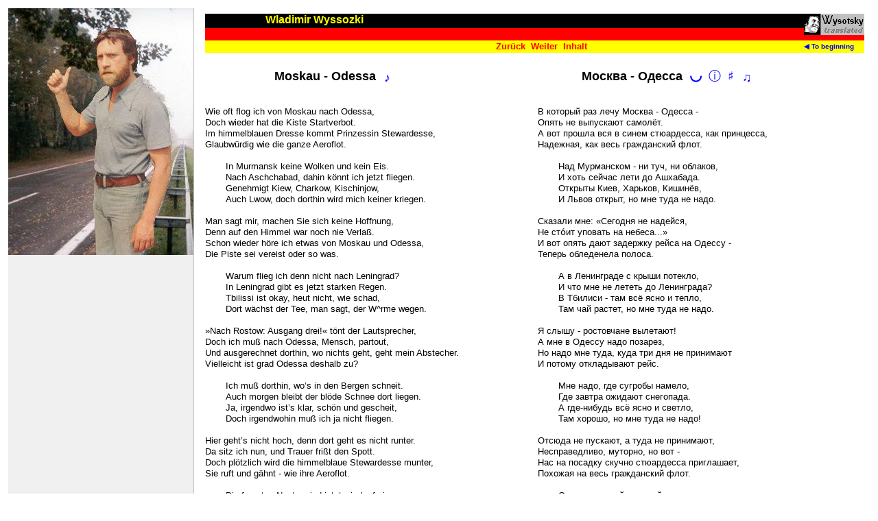

--- FILE ---
content_type: text/html
request_url: https://wysotsky.com/1031.de/0728.htm
body_size: 1814
content:
<HTML LANG="de">
<HEAD>
<META HTTP-EQUIV="Content-Type" CONTENT="text/html; charset=windows-1252">
<title>Moskau - Odessa</title>
<link rel="stylesheet" type="text/css" href="../index.css">
<script language="javascript" src="../index.js"></script>
</head>
<BODY onLoad="zFrameLoad(1)">
<table border=0 CELLPADDING=0 CELLSPACING=0><tr><td>
<pre><font face="Arial">
<center><font SIZE="+1"><B><span id="spanTitle"></span></B></font></center>

Wie oft flog ich von Moskau nach Odessa,
Doch wieder hat die Kiste Startverbot.
Im himmelblauen Dresse kommt Prinzessin Stewardesse,
Glaubwürdig wie die ganze Aeroflot.

<SPAN CLASS="indent1"></SPAN>In Murmansk keine Wolken und kein Eis.
<SPAN CLASS="indent1"></SPAN>Nach Aschchabad, dahin könnt ich jetzt fliegen.
<SPAN CLASS="indent1"></SPAN>Genehmigt Kiew, Charkow, Kischinjow,
<SPAN CLASS="indent1"></SPAN>Auch Lwow, doch dorthin wird mich keiner kriegen.

Man sagt mir, machen Sie sich keine Hoffnung,
Denn auf den Himmel war noch nie Verlaß.
Schon wieder höre ich etwas von Moskau und Odessa,
Die Piste sei vereist oder so was.

<SPAN CLASS="indent1"></SPAN>Warum flieg ich denn nicht nach Leningrad?
<SPAN CLASS="indent1"></SPAN>In Leningrad gibt es jetzt starken Regen.
<SPAN CLASS="indent1"></SPAN>Tbilissi ist okay, heut nicht, wie schad,
<SPAN CLASS="indent1"></SPAN>Dort wächst der Tee, man sagt, der W^rme wegen.

»Nach Rostow: Ausgang drei!« tönt der Lautsprecher,
Doch ich muß nach Odessa, Mensch, partout,
Und ausgerechnet dorthin, wo nichts geht, geht mein Abstecher.
Vielleicht ist grad Odessa deshalb zu?

<SPAN CLASS="indent1"></SPAN>Ich muß dorthin, wo’s in den Bergen schneit.
<SPAN CLASS="indent1"></SPAN>Auch morgen bleibt der blöde Schnee dort liegen.
<SPAN CLASS="indent1"></SPAN>Ja, irgendwo ist’s klar, schön und gescheit,
<SPAN CLASS="indent1"></SPAN>Doch irgendwohin muß ich ja nicht fliegen.

Hier geht’s nicht hoch, denn dort geht es nicht runter.
Da sitz ich nun, und Trauer frißt den Spott.
Doch plötzlich wird die himmelblaue Stewardesse munter,
Sie ruft und gähnt - wie ihre Aeroflot.

<SPAN CLASS="indent1"></SPAN>Die fernsten Nester sind jetzt wieder frei,
<SPAN CLASS="indent1"></SPAN>Kein Orden lockte mich in so ’nen Ort hin.
<SPAN CLASS="indent1"></SPAN>Sogar Wladiwostok ist mit dabei
<SPAN CLASS="indent1"></SPAN>Und auch Paris, doch warum sollt ich dorthin?

In Peking taut das Eis, erlaubt ist nun, was sonst verboten.
Es knackt, Turbinen winseln wie ein Hund.
Mein Mißtraun bleibt bestehn, es gilt der Kiste, dem Piloten,
Sie finden schon noch irgendeinen Grund.

<SPAN CLASS="indent1"></SPAN>Wo ich hin muß, gibt’s Nebel, Schnee, Orkan.
<SPAN CLASS="indent1"></SPAN>Das wird noch mehr, die werden das hinkriegen.
<SPAN CLASS="indent1"></SPAN>Neu Delhi offen, London, Magadan,
<SPAN CLASS="indent1"></SPAN>Doch leider muß ich heut nicht dorthin fliegen.

Ich hatte also recht, es ist zum Weinen und zum Lachen.
Nur Probesitzen, raus hier aus dem Pott,
Zurück führt Stewardesse »Miss Odessa«, dieser Drachen,
Bereit zu allem, wie die Aeroflot.

<SPAN CLASS="indent1"></SPAN>Und wieder mal ein Aufschub bis um acht,
<SPAN CLASS="indent1"></SPAN>Die Bürger schlafen, das verkürzt das Warten.
<SPAN CLASS="indent1"></SPAN>Soll sich der Teufel doch die ganze Nacht...
<SPAN CLASS="indent1"></SPAN>Jetzt fliege ich dorthin, wohin sie starten.

</font></pre>
</td></tr><tr><td class="author"><font SIZE=2>© <a href="javascript:" class="mail" onClick="mailTo()" id="author">Reinhold Andert</a>. Übersetzung, ?
<BR>© <A NAME="artist" CLASS="mail" TITLE="&#x266A;" HREF="javascript:" onClick="mailTo()" LEN="031" FILE="">Aleksander Trabczynski</a>. Vortrag, 1994
</font></td></tr></table>
</BODY>
</HTML>


--- FILE ---
content_type: text/html
request_url: https://wysotsky.com/1031.htm?728
body_size: 8246
content:
<HTML>
  <HEAD>
    <META HTTP-EQUIV="Content-Type" CONTENT="text/html; charset=windows-1252">
    <TITLE>Wladimir Wyssozki</TITLE>
    <META NAME="Description" CONTENT="Vladimir Vysotsky’s lyrics translated to German language – &#1042;&#1083;&#1072;&#1076;&#1080;&#1084;&#1080;&#1088; &#1042;&#1099;&#1089;&#1086;&#1094;&#1082;&#1080;&#1081; &#1074; &#1087;&#1077;&#1088;&#1077;&#1074;&#1086;&#1076;&#1077; &#1085;&#1072; &#1085;&#1077;&#1084;&#1077;&#1094;&#1082;&#1080;&#1081; &#1103;&#1079;&#1099;&#1082;">
    <META NAME="Keywords" CONTENT="Wladimir Wyssotzkij">
    <script>
      var sFolder = new Array("", "1031.de/", "1049.ru/");
      var aFrame1 = new Array();
      var aFrame2 = new Array();
      var nPage   = 0;
    </script>
    <script language="javascript" src="index.js"></script>
    <script language="javascript" src="0000.js"></script>
    <link rel="stylesheet" type="text/css" href="index.css">
    <style>
      A.navig {color:Red;}
    </style>
  </HEAD>

  <body class="main" onTouchMove="" onLoad="zMainLoad()"><SCRIPT>zPreLoad(1);</SCRIPT>
    <table BORDER=0 CELLPADDING=0 CELLSPACING=8 WIDTH="100%">
      <tr><td COLSPAN=2>
        <table BORDER=0 CELLPADDING=0 CELLSPACING=0 WIDTH="100%">
          <tr BGCOLOR="Black" VALIGN="top">
            <td class="left-stub"><div class="left-stub"><FONT FACE="Arial" SIZE="+1">&nbsp;</font></div></td>
            <td WIDTH="100%"><FONT FACE="Arial" COLOR="Yellow"><B>Wladimir Wyssozki</B></font></td>
            <td ROWSPAN=2 ALIGN="right" BGCOLOR="Red" NOWRAP>
              <a href="index.asp" onClick="return(zStartPage())" class="main-page-link" hidefocus><img WIDTH=88 HEIGHT=31 BORDER=0 src="wysotsky.gif" ALT="VVysotsky translated"></a>
            </td>
          </tr>
          <tr BGCOLOR="Red">
            <td>&nbsp;</td>
            <td><FONT FACE="Arial" COLOR="Black" SIZE="+1"><!--B>Die Wolfsjagd</B--></font></td>
          </tr>
          <tr BGCOLOR="Yellow">
            <td id="tdCur" ALIGN="right" style="font-family:Arial;color:yellow;"><FONT FACE="Arial" SIZE="+1">&nbsp;</font></td>
            <td ALIGN="center">
              <table BORDER=0 CELLPADDING=0 CELLSPACING=0><tr>
                <td WIDTH=20 id="tdControl">&nbsp;</td>
                <td><font size=-1><a class="navig" href="javascript:" onClick="return(zShow(-1))" hidefocus>Zurück</a></font></td>
                <td><font size=-1><a class="navig" href="javascript:" onClick="return(zShow(+1))" hidefocus>Weiter</a></font></td>
                <td><font size=-1><a class="navig" href="javascript:" onClick="return(zShow(0))"  hidefocus>Inhalt</a></font></td>
              </tr></table>
            </td>
            <td BGCOLOR="Yellow"><a href="index.asp" onClick="return(zStartPage())" class="main-page-link" hidefocus>&#x25C0; To beginning</a></td>
          </tr>
        </table>
      </td></tr>
      <tr VALIGN="top">
        <td WIDTH="50%"><iframe id="iframe1" MARGINHEIGHT=0 MARGINWIDTH=0 BORDER=0 FRAMESPACING=0 FRAMEBORDER="no" SCROLLING="no"></iframe></td>
        <td WIDTH="50%"><iframe id="iframe2" MARGINHEIGHT=0 MARGINWIDTH=0 BORDER=0 FRAMESPACING=0 FRAMEBORDER="no" SCROLLING="no"></iframe></td>
      </tr>
      <tr VALIGN="top"><td COLSPAN=2 NOWRAP id="tdCopyright" ALIGN="right"></td></tr>
      <tr VALIGN="top"><td COLSPAN=2 NOWRAP id="tdFacebook"></td></tr>
      <tr VALIGN="top"><td COLSPAN=2 NOWRAP id="tdPlusone"><SCRIPT>zPlusOne();</SCRIPT></td></tr>
    </table><SCRIPT>zPreLoad(2);</SCRIPT>
    <DIV ID="divImage" CLASS="div-image"></div>

    <a href="1031.de/000.htm"></a><a href="0000/000-1031.htm"></a>
    <div id="divLinks" class="links">
      <a href="1031.de/0173.htm">070</a>
      <a href="1031.de/0302.htm">165</A>
      <a href="1031.de/0021.htm">316</A>
      <a href="1031.de/0289.htm">338</a>
      <a href="1031.de/0346.htm">310</A>
      <a href="1031.de/0315.htm">168</A>
      <a href="1031.de/0413.htm">166</A>
      <a href="1031.de/0316.htm">529</A>
      <a href="1031.de/0147.htm">401</A>
      <a href="1031.de/0245.htm">062</a>
      <a href="1031.de/0051.htm">543</A>
      <a href="1031.de/0174.htm">053</a>
      <a href="1031.de/0485.htm">404</A>
      <a href="1031.de/0498.htm">318</A>
      <a href="1031.de/0493.htm">507</A>
      <a href="1031.de/0402.htm">560</A>
      <a href="1031.de/0031.htm">366</A>
      <a href="1031.de/0307.htm">301</A>
      <a href="1031.de/0332.htm">390</A>
      <a href="1031.de/0032.htm">297</A>
      <a href="1031.de/0333.htm">300</A>
      <a href="1031.de/0320.htm">298</A>
      <a href="1031.de/0210.htm">388</a>
      <a href="1031.de/0306.htm">340</A>
      <a href="1031.de/0527.htm">317</A>
      <a href="1031.de/0510.htm">329</A>
      <a href="1031.de/0518.htm">197</A>
      <a href="1031.de/0486.htm">196</A>
      <a href="1031.de/0293.htm">355</a>
      <a href="1031.de/0235.htm">163</a>
      <a href="1031.de/0100.htm">485</a>
      <a href="1031.de/0495.htm">420</A>
      <a href="1031.de/0489.htm">423</A>
      <a href="1031.de/0341.htm">469</A>
      <a href="1031.de/0260.htm">432</a>
      <a href="1031.de/0392.htm">410</A>
      <a href="1031.de/0111.htm">046</a>
      <a href="1031.de/0116.htm">159</a>
      <a href="1031.de/0117.htm">006</a>
      <a href="1031.de/0118.htm">260</a>
      <a href="1031.de/0119.htm">112</a>
      <a href="1031.de/0120.htm">129</a>
      <a href="1031.de/0114.htm">010</a>
      <a href="1031.de/0115.htm">442</a>
      <a href="1031.de/0112.htm">090</a>
      <a href="1031.de/0113.htm">099</a>
      <a href="1031.de/0121.htm">217</a>
      <a href="1031.de/0122.htm">289</a>
      <a href="1031.de/0123.htm">102</a>
      <a href="1031.de/0124.htm">022</a>
      <a href="1031.de/0125.htm">224</a>
      <a href="1031.de/0126.htm">133</a>
      <a href="1031.de/0179.htm">131</a>
      <a href="1031.de/0127.htm">027</a>
      <a href="1031.de/0128.htm">443</a>
      <a href="1031.de/0129.htm">259</a>
      <a href="1031.de/0130.htm">176</a>
      <a href="1031.de/0131.htm">077</a>
      <a href="1031.de/0132.htm">028</a>
      <a href="1031.de/0133.htm">177</a>
      <a href="1031.de/0134.htm">233</a>
      <a href="1031.de/0135.htm">321</a>
      <a href="1031.de/0136.htm">156</a>
      <a href="1031.de/0137.htm">170</a>
      <a href="1031.de/0138.htm">386</a>
      <a href="1031.de/0139.htm">272</a>
      <a href="1031.de/0140.htm">030</a>
      <a href="1031.de/0101.htm">270</a>
      <a href="1031.de/0102.htm">269</a>
      <a href="1031.de/0103.htm">412</a>
      <a href="1031.de/0104.htm">097</a>
      <a href="1031.de/0105.htm">428</a>
      <a href="1031.de/0106.htm">056</a>
      <a href="1031.de/0107.htm">071</a>
      <a href="1031.de/0108.htm">050</a>
      <a href="1031.de/0109.htm">221</a>
      <a href="1031.de/0110.htm">123</a>
      <a href="1031.de/0141.htm">409</a>
      <a href="1031.de/0142.htm">013</a>
      <a href="1031.de/0143.htm">109</a>
      <a href="1031.de/0144.htm">247</a>
      <a href="1031.de/0145.htm">015</a>
      <a href="1031.de/0146.htm">025</a>
      <a href="1031.de/0098.htm">083</a>
      <a href="1031.de/0203.htm">084</a>
      <a href="1031.de/0151.htm">550</a>
      <a href="1031.de/0152.htm">169</a>
      <a href="1031.de/0153.htm">127</a>
      <a href="1031.de/0154.htm">146</a>
      <a href="1031.de/0155.htm">293</a>
      <a href="1031.de/0156.htm">384</a>
      <a href="1031.de/0157.htm">223</a>
      <a href="1031.de/0158.htm">145</a>
      <a href="1031.de/0159.htm">424</a>
      <a href="1031.de/0160.htm">231</a>
      <a href="1031.de/0161.htm">232</a>
      <a href="1031.de/0162.htm">353</a>
      <a href="1031.de/0163.htm">045</a>
      <a href="1031.de/0164.htm">248</a>
      <a href="1031.de/0165.htm">047</a>
      <a href="1031.de/0166.htm">210</a>
      <a href="1031.de/0167.htm">126</a>
      <a href="1031.de/0168.htm">239</a>
      <a href="1031.de/0169.htm">052</a>
      <a href="1031.de/0170.htm">020</a>
      <a href="1031.de/0171.htm">251</a>
      <a href="1031.de/0172.htm">226</a>
      <a href="1031.de/0175.htm">218</a>
      <a href="1031.de/0176.htm">343</a>
      <a href="1031.de/0177.htm">044</a>
      <a href="1031.de/0178.htm">154</a>
      <a href="1031.de/0180.htm">122</a>
      <a href="1031.de/0181.htm">399</a>
      <a href="1031.de/0182.htm">017</a>
      <a href="1031.de/0183.htm">256</a>
      <a href="1031.de/0184.htm">371</a>
      <a href="1031.de/0185.htm">094</a>
      <a href="1031.de/0186.htm">359</a>
      <a href="1031.de/0187.htm">134</a>
      <a href="1031.de/0188.htm">117</a>
      <a href="1031.de/0189.htm">327</a>
      <a href="1031.de/0190.htm">049</a>
      <a href="1031.de/0191.htm">351</a>
      <a href="1031.de/0192.htm">033</a>
      <a href="1031.de/0193.htm">286</a>
      <a href="1031.de/0194.htm">334</a>
      <a href="1031.de/0195.htm">157</a>
      <a href="1031.de/0196.htm">328</a>
      <a href="1031.de/0197.htm">141</a>
      <a href="1031.de/0198.htm">220</a>
      <a href="1031.de/0199.htm">092</a>
      <a href="1031.de/0200.htm">413</a>
      <a href="1031.de/0201.htm">478</a>
      <a href="1031.de/0202.htm">101</a>
      <a href="1031.de/0204.htm">444</a>
      <a href="1031.de/0205.htm">243</a>
      <a href="1031.de/0206.htm">105</a>
      <a href="1031.de/0207.htm">116</a>
      <a href="1031.de/0208.htm">185</a>
      <a href="1031.de/0209.htm">057</a>
      <a href="1031.de/0211.htm">211</a>
      <a href="1031.de/0213.htm">155</a>
      <a href="1031.de/0214.htm">538</a>
      <a href="1031.de/0215.htm">229</a>
      <a href="1031.de/0216.htm">263</a>
      <a href="1031.de/0217.htm">433</a>
      <a href="1031.de/0218.htm">290</a>
      <a href="1031.de/0219.htm">288</a>
      <a href="1031.de/0220.htm">058</a>
      <a href="1031.de/0221.htm">431</a>
      <a href="1031.de/0222.htm">024</a>
      <a href="1031.de/0223.htm">395</a>
      <a href="1031.de/0224.htm">002</a>
      <a href="1031.de/0225.htm">279</a>
      <a href="1031.de/0227.htm">262</a>
      <a href="1031.de/0228.htm">107</a>
      <a href="1031.de/0229.htm">393</a>
      <a href="1031.de/0230.htm">021</a>
      <a href="1031.de/0231.htm">182</a>
      <a href="1031.de/0232.htm">346</a>
      <a href="1031.de/0233.htm">364</a>
      <a href="1031.de/0234.htm">054</a>
      <a href="1031.de/0236.htm">060</a>
      <a href="1031.de/0237.htm">600</a>
      <a href="1031.de/0238.htm">200</a>
      <a href="1031.de/0239.htm">104</a>
      <a href="1031.de/0240.htm">098</a>
      <a href="1031.de/0241.htm">236</a>
      <a href="1031.de/0242.htm">106</a>
      <a href="1031.de/0243.htm">360</a>
      <a href="1031.de/0244.htm">042</a>
      <a href="1031.de/0246.htm">309</a>
      <a href="1031.de/0247.htm">400</a>
      <a href="1031.de/0248.htm">438</a>
      <a href="1031.de/0249.htm">426</a>
      <a href="1031.de/0250.htm">093</a>
      <a href="1031.de/0251.htm">403</a>
      <a href="1031.de/0252.htm">005</a>
      <a href="1031.de/0253.htm">119</a>
      <a href="1031.de/0254.htm">076</a>
      <a href="1031.de/0255.htm">312</a>
      <a href="1031.de/0256.htm">502</a>
      <a href="1031.de/0257.htm">473</a>
      <a href="1031.de/0258.htm">464</a>
      <a href="1031.de/0259.htm">418</a>
      <a href="1031.de/0261.htm">055</a>
      <a href="1031.de/0262.htm">075</a>
      <a href="1031.de/0263.htm">016</a>
      <a href="1031.de/0264.htm">402</a>
      <a href="1031.de/0265.htm">344</a>
      <a href="1031.de/0266.htm">295</a>
      <a href="1031.de/0267.htm">324</a>
      <a href="1031.de/0268.htm">253</a>
      <a href="1031.de/0269.htm">144</a>
      <a href="1031.de/0270.htm">283</a>
      <a href="1031.de/0271.htm">164</a>
      <a href="1031.de/0272.htm">305</a>
      <a href="1031.de/0273.htm">035</a>
      <a href="1031.de/0274.htm">208</a>
      <a href="1031.de/0275.htm">266</a>
      <a href="1031.de/0276.htm">180</a>
      <a href="1031.de/0277.htm">456</a>
      <a href="1031.de/0278.htm">458</a>
      <a href="1031.de/0279.htm">294</a>
      <a href="1031.de/0280.htm">281</a>
      <a href="1031.de/0281.htm">307</a>
      <a href="1031.de/0282.htm">128</a>
      <a href="1031.de/0283.htm">063</a>
      <a href="1031.de/0284.htm">380</a>
      <a href="1031.de/0285.htm">207</a>
      <a href="1031.de/0286.htm">115</a>
      <a href="1031.de/0287.htm">383</a>
      <a href="1031.de/0288.htm">357</a>
      <a href="1031.de/0290.htm">417</a>
      <a href="1031.de/0291.htm">261</a>
      <a href="1031.de/0294.htm">214</a>
      <a href="1031.de/0295.htm">250</a>
      <a href="1031.de/0296.htm">271</a>
      <a href="1031.de/0297.htm">087</a>
      <a href="1031.de/0298.htm">759</a>
      <a href="1031.de/0299.htm">038</a>
      <a href="1031.de/0300.htm">447</a>
      <a href="1031.de/0099.htm">519</a>
      <a href="1031.de/0094.htm">040</a>
      <a href="1031.de/0095.htm">219</a>
      <a href="1031.de/0096.htm">440</a>
      <a href="1031.de/0097.htm">204</a>
      <a href="1031.de/0092.htm">019</a>
      <a href="1031.de/0093.htm">234</a>
      <a href="1031.de/0091.htm">339</a>
      <a href="1031.de/0226.htm">007</a>
      <a href="1031.de/0085.htm">008</a>
      <a href="1031.de/0086.htm">365</a>
      <a href="1031.de/0087.htm">036</a>
      <a href="1031.de/0088.htm">461</a>
      <a href="1031.de/0089.htm">265</a>
      <a href="1031.de/0090.htm">291</a>
      <a href="1031.de/0078.htm">394</a>
      <a href="1031.de/0079.htm">578</a>
      <a href="1031.de/0080.htm">574</a>
      <a href="1031.de/0081.htm">026</a>
      <a href="1031.de/0082.htm">330</a>
      <a href="1031.de/0083.htm">240</a>
      <a href="1031.de/0084.htm">325</a>
      <a href="1031.de/0052.htm">201</A>
      <a href="1031.de/0053.htm">143</A>
      <a href="1031.de/0054.htm">341</A>
      <a href="1031.de/0055.htm">264</A>
      <a href="1031.de/0056.htm">241</A>
      <a href="1031.de/0057.htm">059</A>
      <a href="1031.de/0058.htm">216</A>
      <a href="1031.de/0059.htm">244</A>
      <a href="1031.de/0060.htm">441</A>
      <a href="1031.de/0061.htm">435</A>
      <a href="1031.de/0062.htm">273</A>
      <a href="1031.de/0063.htm">577</A>
      <a href="1031.de/0064.htm">459</A>
      <a href="1031.de/0065.htm">095</A>
      <a href="1031.de/0066.htm">088</A>
      <a href="1031.de/0067.htm">336</A>
      <a href="1031.de/0068.htm">237</A>
      <a href="1031.de/0069.htm">212</A>
      <a href="1031.de/0070.htm">414</A>
      <a href="1031.de/0071.htm">311</A>
      <a href="1031.de/0072.htm">280</A>
      <a href="1031.de/0073.htm">100</A>
      <a href="1031.de/0074.htm">429</A>
      <a href="1031.de/0075.htm">320</A>
      <a href="1031.de/0076.htm">518</A>
      <a href="1031.de/0077.htm">580</A>
      <a href="1031.de/0001.htm">274</A>
      <a href="1031.de/0002.htm">381</A>
      <a href="1031.de/0003.htm">396</A>
      <a href="1031.de/0004.htm">303</A>
      <a href="1031.de/0005.htm">522</A>
      <a href="1031.de/0006.htm">528</A>
      <a href="1031.de/0007.htm">175</A>
      <a href="1031.de/0008.htm">530</A>
      <a href="1031.de/0009.htm">531</A>
      <a href="1031.de/0010.htm">512</A>
      <a href="1031.de/0011.htm">113</A>
      <a href="1031.de/0012.htm">516</A>
      <a href="1031.de/0013.htm">517</A>
      <a href="1031.de/0014.htm">465</A>
      <a href="1031.de/0015.htm">463</A>
      <a href="1031.de/0016.htm">453</A>
      <a href="1031.de/0017.htm">308</A>
      <a href="1031.de/0018.htm">455</A>
      <a href="1031.de/0019.htm">147</A>
      <a href="1031.de/0020.htm">377</A>
      <a href="1031.de/0022.htm">313</A>
      <a href="1031.de/0023.htm">322</A>
      <a href="1031.de/0024.htm">179</A>
      <a href="1031.de/0025.htm">149</A>
      <a href="1031.de/0026.htm">064</A>
      <a href="1031.de/0027.htm">296</A>
      <a href="1031.de/0028.htm">235</A>
      <a href="1031.de/0029.htm">277</A>
      <a href="1031.de/0030.htm">472</A>
      <a href="1031.de/0033.htm">130</A>
      <a href="1031.de/0034.htm">230</A>
      <a href="1031.de/0035.htm">032</A>
      <a href="1031.de/0036.htm">480</A>
      <a href="1031.de/0037.htm">856</A>
      <a href="1031.de/0038.htm">481</A>
      <a href="1031.de/0039.htm">171</A>
      <a href="1031.de/0040.htm">139</A>
      <a href="1031.de/0041.htm">074</A>
      <a href="1031.de/0042.htm">181</A>
      <a href="1031.de/0043.htm">091</A>
      <a href="1031.de/0044.htm">601</A>
      <a href="1031.de/0045.htm">292</A>
      <a href="1031.de/0046.htm">439</A>
      <a href="1031.de/0047.htm">085</A>
      <a href="1031.de/0048.htm">486</A>
      <a href="1031.de/0049.htm">374</A>
      <a href="1031.de/0050.htm">500</A>
      <a href="1031.de/0148.htm">198</A>
      <a href="1031.de/0149.htm">559</A>
      <a href="1031.de/0150.htm">242</A>
      <a href="1031.de/0212.htm">275</A>
      <a href="1031.de/0301.htm">012</A>
      <a href="1031.de/0303.htm">437</A>
      <a href="1031.de/0304.htm">249</A>
      <a href="1031.de/0305.htm">490</A>
      <a href="1031.de/0308.htm">422</A>
      <a href="1031.de/0309.htm">488</A>
      <a href="1031.de/0310.htm">492</A>
      <a href="1031.de/0311.htm">382</A>
      <a href="1031.de/0312.htm">487</A>
      <a href="1031.de/0313.htm">387</A>
      <a href="1031.de/0314.htm">120</A>
      <a href="1031.de/0317.htm">356</A>
      <a href="1031.de/0318.htm">499</A>
      <a href="1031.de/0319.htm">152</A>
      <a href="1031.de/0321.htm">315</A>
      <a href="1031.de/0322.htm">503</A>
      <a href="1031.de/0323.htm">162</A>
      <a href="1031.de/0324.htm">564</A>
      <a href="1031.de/0325.htm">405</A>
      <a href="1031.de/0326.htm">187</A>
      <a href="1031.de/0327.htm">411</A>
      <a href="1031.de/0328.htm">508</A>
      <a href="1031.de/0329.htm">510</A>
      <a href="1031.de/0331.htm">319</A>
      <a href="1031.de/0334.htm">460</A>
      <a href="1031.de/0335.htm">194</A>
      <a href="1031.de/0336.htm">533</A>
      <a href="1031.de/0337.htm">501</A>
      <a href="1031.de/0338.htm">535</A>
      <a href="1031.de/0339.htm">124</A>
      <a href="1031.de/0340.htm">484</A>
      <a href="1031.de/0342.htm">415</A>
      <a href="1031.de/0343.htm">018</A>
      <a href="1031.de/0344.htm">245</A>
      <a href="1031.de/0345.htm">137</A>
      <a href="1031.de/0347.htm">363</A>
      <a href="1031.de/0348.htm">406</A>
      <a href="1031.de/0349.htm">361</A>
      <a href="1031.de/0350.htm">348</A>
      <a href="1031.de/0351.htm">048</A>
      <a href="1031.de/0330.htm">069</A>
      <a href="1031.de/0352.htm">103</A>
      <a href="1031.de/0353.htm">425</A>
      <a href="1031.de/0354.htm">369</A>
      <a href="1031.de/0355.htm">397</A>
      <a href="1031.de/0356.htm">160</A>
      <a href="1031.de/0357.htm">375</A>
      <a href="1031.de/0358.htm">209</A>
      <a href="1031.de/0359.htm">023</A>
      <a href="1031.de/0360.htm">153</A>
      <a href="1031.de/0361.htm">043</A>
      <a href="1031.de/0362.htm">158</A>
      <a href="1031.de/0363.htm">225</A>
      <a href="1031.de/0364.htm">110</A>
      <a href="1031.de/0365.htm">096</A>
      <a href="1031.de/0366.htm">206</A>
      <a href="1031.de/0367.htm">140</A>
      <a href="1031.de/0368.htm">509</A>
      <a href="1031.de/0369.htm">029</A>
      <a href="1031.de/0370.htm">081</A>
      <a href="1031.de/0371.htm">041</A>
      <a href="1031.de/0372.htm">108</A>
      <a href="1031.de/0373.htm">037</A>
      <a href="1031.de/0374.htm">331</A>
      <a href="1031.de/0375.htm">172</A>
      <a href="1031.de/0376.htm">195</A>
      <a href="1031.de/0377.htm">011</A>
      <a href="1031.de/0378.htm">408</A>
      <a href="1031.de/0379.htm">342</A>
      <a href="1031.de/0380.htm">004</A>
      <a href="1031.de/0381.htm">089</A>
      <a href="1031.de/0382.htm">067</A>
      <a href="1031.de/0383.htm">614</A>
      <a href="1031.de/0384.htm">584</A>
      <a href="1031.de/0385.htm">616</A>
      <a href="1031.de/0386.htm">598</A>
      <a href="1031.de/0387.htm">525</A>
      <a href="1031.de/0388.htm">636</A>
      <a href="1031.de/0389.htm">449</A>
      <a href="1031.de/0390.htm">597</A>
      <a href="1031.de/0391.htm">462</A>
      <a href="1031.de/0394.htm">655</A>
      <a href="1031.de/0395.htm">591</A>
      <a href="1031.de/0396.htm">491</A>
      <a href="1031.de/0397.htm">482</A>
      <a href="1031.de/0398.htm">385</A>
      <a href="1031.de/0399.htm">184</A>
      <a href="1031.de/0400.htm">639</A>
      <a href="1031.de/0401.htm">582</A>
      <a href="1031.de/0403.htm">541</A>
      <a href="1031.de/0404.htm">314</A>
      <a href="1031.de/0405.htm">227</A>
      <a href="1031.de/0406.htm">495</A>
      <a href="1031.de/0407.htm">457</A>
      <a href="1031.de/0408.htm">757</A>
      <a href="1031.de/0409.htm">335</A>
      <a href="1031.de/0410.htm">278</A>
      <a href="1031.de/0411.htm">687</A>
      <a href="1031.de/0412.htm">539</A>
      <a href="1031.de/0292.htm">476</A>
      <a href="1031.de/0393.htm">532</A>
      <a href="1031.de/0414.htm">389</A>
      <a href="1031.de/0415.htm">505</A>
      <a href="1031.de/0416.htm">537</A>
      <a href="1031.de/0417.htm">215</A>
      <a href="1031.de/0418.htm">496</A>
      <a href="1031.de/0419.htm">540</A>
      <a href="1031.de/0420.htm">150</A>
      <a href="1031.de/0421.htm">407</A>
      <a href="1031.de/0422.htm">576</A>
      <a href="1031.de/0423.htm">451</A>
      <a href="1031.de/0517.htm">806</A>
      <a href="1031.de/0424.htm">302</A>
      <a href="1031.de/0425.htm">268</A>
      <a href="1031.de/0426.htm">504</A>
      <a href="1031.de/0427.htm">276</A>
      <a href="1031.de/0428.htm">536</A>
      <a href="1031.de/0429.htm">514</A>
      <a href="1031.de/0430.htm">252</A>
      <a href="1031.de/0431.htm">255</A>
      <a href="1031.de/0432.htm">345</A>
      <a href="1031.de/0433.htm">645</A>
      <a href="1031.de/0434.htm">452</A>
      <a href="1031.de/0435.htm">132</A>
      <a href="1031.de/0436.htm">173</A>
      <a href="1031.de/0437.htm">421</A>
      <a href="1031.de/0438.htm">808</A>
      <a href="1031.de/0439.htm">807</A>
      <a href="1031.de/0440.htm">148</A>
      <a href="1031.de/0441.htm">864</A>
      <a href="1031.de/0442.htm">658</A>
      <a href="1031.de/0443.htm">448</A>
      <a href="1031.de/0444.htm">659</A>
      <a href="1031.de/0445.htm">621</A>
      <a href="1031.de/0446.htm">183</A>
      <a href="1031.de/0447.htm">511</A>
      <a href="1031.de/0448.htm">454</A>
      <a href="1031.de/0449.htm">640</A>
      <a href="1031.de/0450.htm">520</A>
      <a href="1031.de/0451.htm">136</A>
      <a href="1031.de/0452.htm">649</A>
      <a href="1031.de/0453.htm">656</A>
      <a href="1031.de/0454.htm">373</A>
      <a href="1031.de/0455.htm">521</A>
      <a href="1031.de/0456.htm">607</A>
      <a href="1031.de/0457.htm">483</A>
      <a href="1031.de/0458.htm">135</A>
      <a href="1031.de/0459.htm">379</A>
      <a href="1031.de/0460.htm">228</A>
      <a href="1031.de/0461.htm">633</A>
      <a href="1031.de/0462.htm">603</A>
      <a href="1031.de/0463.htm">323</A>
      <a href="1031.de/0464.htm">629</A>
      <a href="1031.de/0465.htm">605</A>
      <a href="1031.de/0466.htm">370</A>
      <a href="1031.de/0467.htm">604</A>
      <a href="1031.de/0468.htm">593</A>
      <a href="1031.de/0469.htm">467</A>
      <a href="1031.de/0470.htm">238</A>
      <a href="1031.de/0471.htm">599</A>
      <a href="1031.de/0472.htm">534</A>
      <a href="1031.de/0473.htm">589</A>
      <a href="1031.de/0474.htm">471</A>
      <a href="1031.de/0475.htm">567</A>
      <a href="1031.de/0476.htm">644</A>
      <a href="1031.de/0477.htm">637</A>
      <a href="1031.de/0478.htm">602</A>
      <a href="1031.de/0479.htm">466</A>
      <a href="1031.de/0480.htm">686</A>
      <a href="1031.de/0481.htm">689</A>
      <a href="1031.de/0482.htm">632</A>
      <a href="1031.de/0483.htm">585</A>
      <a href="1031.de/0484.htm">450</A>
      <a href="1031.de/0487.htm">304</A>
      <a href="1031.de/0488.htm">009</A>
      <a href="1031.de/0490.htm">526</A>
      <a href="1031.de/0491.htm">213</A>
      <a href="1031.de/0492.htm">430</A>
      <a href="1031.de/0494.htm">446</A>
      <a href="1031.de/0496.htm">142</A>
      <a href="1031.de/0497.htm">513</A>
      <a href="1031.de/0499.htm">362</A>
      <a href="1031.de/0500.htm">350</A>
      <a href="1031.de/0501.htm">282</A>
      <a href="1031.de/0502.htm">337</A>
      <a href="1031.de/0503.htm">001</A>
      <a href="1031.de/0504.htm">174</A>
      <a href="1031.de/0505.htm">494</A>
      <a href="1031.de/0506.htm">498</A>
      <a href="1031.de/0507.htm">138</A>
      <a href="1031.de/0508.htm">524</A>
      <a href="1031.de/0509.htm">191</A>
      <a href="1031.de/0511.htm">398</A>
      <a href="1031.de/0512.htm">474</A>
      <a href="1031.de/0513.htm">427</A>
      <a href="1031.de/0514.htm">258</A>
      <a href="1031.de/0515.htm">475</A>
      <a href="1031.de/0516.htm">193</A>
      <a href="1031.de/0519.htm">031</A>
      <a href="1031.de/0520.htm">178</A>
      <a href="1031.de/0521.htm">368</A>
      <a href="1031.de/0522.htm">506</A>
      <a href="1031.de/0523.htm">523</A>
      <a href="1031.de/0524.htm">246</A>
      <a href="1031.de/0525.htm">079</A>
      <a href="1031.de/0526.htm">333</A>
      <a href="1031.de/0528.htm">638</A>
      <a href="1031.de/0529.htm">039</A>
      <a href="1031.de/0530.htm">479</A>
      <a href="1031.de/0531.htm">493</A>
      <a href="1031.de/0532.htm">199</A>
      <a href="1031.de/0533.htm">121</A>
      <a href="1031.de/0534.htm">203</A>
      <a href="1031.de/0535.htm">051</A>
      <a href="1031.de/0536.htm">391</A>
      <a href="1031.de/0537.htm">114</A>
      <a href="1031.de/0538.htm">068</A>
      <a href="1031.de/0539.htm">378</A>
      <a href="1031.de/0540.htm">254</A>
      <a href="1031.de/0541.htm">515</A>
      <a href="1031.de/0542.htm">190</A>
      <a href="1031.de/0543.htm">061</A>

      <a href="1031.de/0707.htm">267</A>
      <a href="1031.de/0721.htm">087</a>
      <a href="1031.de/0716.htm">073</a>
      <a href="1031.de/0720.htm">141</a>
      <a href="1031.de/0703.htm">096</A>
      <a href="1031.de/0715.htm">155</A>
      <a href="1031.de/0708.htm">129</A>
      <a href="1031.de/0710.htm">118</A>
      <a href="1031.de/0711.htm">120</A>
      <a href="1031.de/0717.htm">123</a>
      <a href="1031.de/0713.htm">111</a>
      <a href="1031.de/0712.htm">295</A>
      <a href="1031.de/0709.htm">265</A>
      <a href="1031.de/0714.htm">122</A>
      <a href="1031.de/0705.htm">269</A>
      <a href="1031.de/0719.htm">133</a>
      <a href="1031.de/0718.htm">131</a>
      <a href="1031.de/0702.htm">276</A>
      <a href="1031.de/0722.htm">773</a>
      <a href="1031.de/0706.htm">160</A>
      <a href="1031.de/0701.htm">254</A>
      <a href="1031.de/0723.htm">126</A>
      <a href="1031.de/0724.htm">109</A>
      <a href="1031.de/0725.htm">154</A>
      <a href="1031.de/0726.htm">262</A>
      <a href="1031.de/0727.htm">015</A>
      <a href="1031.de/0728.htm">097</A>
      <a href="1031.de/0729.htm">096</A>
      <a href="1031.de/0730.htm">220</A>
      <a href="1031.de/0732.htm">127</A>
      <a href="1031.de/0733.htm">151</a>
      <a href="1031.de/0734.htm">225</a>
      <a href="1031.de/0735.htm">103</a>
      <a href="1031.de/0736.htm">218</a>
      <a href="1031.de/0737.htm">090</a>
      <a href="1031.de/0738.htm">288</a>
      <a href="1031.de/0739.htm">095</a>
      <a href="1031.de/0740.htm">019</a>
      <a href="1031.de/0741.htm">023</a>
      <a href="1031.de/0742.htm">147</a>
      <a href="1031.de/0743.htm">219</a>
      <a href="1031.de/0744.htm">121</a>
      <a href="1031.de/0745.htm">110</a>
      <a href="1031.de/0746.htm">235</a>
      <a href="1031.de/0747.htm">040</a>
      <a href="1031.de/0748.htm">273</a>
      <a href="1031.de/0749.htm">144</a>
      <a href="1031.de/0750.htm">372</a>
      <a href="1031.de/0751.htm">022</a>
      <a href="1031.de/0752.htm">093</a>
      <a href="1031.de/0753.htm">025</a>
      <a href="1031.de/0754.htm">117</a>
      <a href="1031.de/0755.htm">091</a>
      <a href="1031.de/0756.htm">439</a>
      <a href="1031.de/0757.htm">051</a>
      <a href="1031.de/0758.htm">381</a>
      <a href="1031.de/0759.htm">006</a>
      <a href="1031.de/0760.htm">092</a>
      <a href="1031.de/0761.htm">030</a>
      <a href="1031.de/0762.htm">237</a>
      <a href="1031.de/0763.htm">177</a>
      <a href="1031.de/0764.htm">068</a>
      <a href="1031.de/0765.htm">222</a>
      <a href="1031.de/0766.htm">256</a>
      <a href="1031.de/0767.htm">115</a>
      <a href="1031.de/0768.htm">192</a>
      <a href="1031.de/0769.htm">617</a>
      <a href="1031.de/0770.htm">233</a>
      <a href="1031.de/0771.htm">201</a>
      <a href="1031.de/0772.htm">398</a>
      <a href="1031.de/0773.htm">354</a>
      <a href="1031.de/0774.htm">370</a>
      <a href="1031.de/0775.htm">424</a>
      <a href="1031.de/0776.htm">041</a>
      <a href="1031.de/0777.htm">128</a>
      <a href="1031.de/0778.htm">020</a>
      <a href="1031.de/0779.htm">317</a>
      <a href="1031.de/0780.htm">145</a>
      <a href="1031.de/0781.htm">280</a>
      <a href="1031.de/0782.htm">054</a>
      <a href="1031.de/0783.htm">478</a>
      <a href="1031.de/0784.htm">039</a>
      <a href="1031.de/0785.htm">448</a>
      <a href="1031.de/0786.htm">067</a>
      <a href="1031.de/0787.htm">065</a>
      <a href="1031.de/0788.htm">132</a>
      <a href="1031.de/0731.htm">294</a>
      <a href="1031.de/0789.htm">216</a>
      <a href="1031.de/0790.htm">162</a>
      <a href="1031.de/0704.htm">125</A>
      <a href="1031.de/0791.htm">125</A>

      <A HREF="1031.de/0861.htm">259</a>
      <A HREF="1031.de/0862.htm">058</a>
      <A HREF="1031.de/0863.htm">159</a>
      <A HREF="1031.de/0864.htm">085</a>
      <A HREF="1031.de/0865.htm">103</a>
      <A HREF="1031.de/0866.htm">110</a>
      <A HREF="1031.de/0867.htm">022</a>
      <A HREF="1031.de/0868.htm">097</a>
      <A HREF="1031.de/0869.htm">118</a>
      <A HREF="1031.de/0870.htm">006</a>
      <A HREF="1031.de/0871.htm">045</a>
      <A HREF="1031.de/0872.htm">087</a>
      <A HREF="1031.de/0873.htm">083</a>
      <A HREF="1031.de/0874.htm">084</a>
      <A HREF="1031.de/0875.htm">060</a>
      <A HREF="1031.de/0876.htm">343</a>
      <A HREF="1031.de/0877.htm">125</a>
      <A HREF="1031.de/0878.htm">233</a>
      <A HREF="1031.de/0879.htm">096</a>
      <A HREF="1031.de/0880.htm">273</a>
      <A HREF="1031.de/0881.htm">286</a>
      <A HREF="1031.de/0882.htm">025</a>
      <A HREF="1031.de/0883.htm">235</a>
      <A HREF="1031.de/0884.htm">059</a>
      <A HREF="1031.de/0885.htm">140</a>
      <A HREF="1031.de/0886.htm">127</a>
      <A HREF="1031.de/0887.htm">071</a>
      <A HREF="1031.de/0888.htm">107</a>
      <A HREF="1031.de/0889.htm">261</a>
      <A HREF="1031.de/0890.htm">304</a>
      <A HREF="1031.de/0891.htm">288</a>
      <A HREF="1031.de/0892.htm">269</a>
      <A HREF="1031.de/0893.htm">220</a>
      <A HREF="1031.de/0894.htm">104</a>
      <A HREF="1031.de/0895.htm">126</a>
      <A HREF="1031.de/0896.htm">281</a>
      <A HREF="1031.de/0897.htm">267</a>

      <a href="1031.de/0821.htm">046</a>
      <a href="1031.de/0822.htm">247</a>
      <a href="1031.de/0823.htm">097</a>
      <a href="1031.de/0824.htm">176</a>
      <a href="1031.de/0825.htm">248</a>
      <a href="1031.de/0826.htm">014</a>
      <a href="1031.de/0827.htm">096</a>
      <a href="1031.de/0828.htm">035</a>
      <a href="1031.de/0829.htm">055</a>
      <a href="1031.de/0830.htm">146</a>
      <a href="1031.de/0831.htm">252</a>
      <a href="1031.de/0832.htm">072</a>
      <a href="1031.de/0833.htm">153</a>
      <a href="1031.de/0834.htm">060</a>
      <a href="1031.de/0835.htm">440</a>
      <a href="1031.de/0836.htm">255</a>
      <a href="1031.de/0837.htm">436</a>
      <a href="1031.de/0839.htm">231</a>
      <a href="1031.de/0840.htm">081</a>
      <a href="1031.de/0841.htm">162</a>
      <a href="1031.de/0842.htm">394</a>
      <a href="1031.de/0843.htm">279</a>
      <a href="1031.de/0844.htm">439</a>
      <a href="1031.de/0845.htm">260</a>
      <a href="1031.de/0846.htm">308</a>
      <a href="1031.de/0838.htm">303</a>

      <a href="1031.de/0901.htm">044</a>
      <a href="1031.de/0902.htm">231</a>
      <a href="1031.de/0903.htm">123</a>
      <a href="1031.de/0904.htm">154</a>
      <a href="1031.de/0905.htm">265</a>
      <a href="1031.de/0906.htm">229</a>
      <a href="1031.de/0907.htm">061</a>
      <a href="1031.de/0908.htm">394</a>
      <a href="1031.de/0909.htm">086</a>
      <a href="1031.de/0910.htm">091</a>
      <a href="1031.de/0911.htm">013</a>
      <a href="1031.de/0912.htm">107</a>
      <a href="1031.de/0913.htm">262</a>
      <a href="1031.de/0914.htm">073</a>
      <a href="1031.de/0915.htm">178</a>
      <a href="1031.de/0916.htm">159</a>
      <a href="1031.de/0917.htm">115</a>
      <a href="1031.de/0918.htm">110</a>
      <a href="1031.de/0919.htm">251</a>
      <a href="1031.de/0920.htm">260</a>
      <a href="1031.de/0921.htm">072</a>
      <a href="1031.de/0922.htm">236</a>

      <a href="1031.de/0931.htm">096</a>
      <a href="1031.de/0932.htm">145</a>
      <a href="1031.de/0933.htm">071</a>
      <a href="1031.de/0934.htm">046</a>
      <a href="1031.de/0935.htm">077</a>
      <a href="1031.de/0936.htm">118</a>
      <a href="1031.de/0937.htm">112</a>
      <a href="1031.de/0938.htm">328</a>
      <a href="1031.de/0939.htm">159</a>
      <a href="1031.de/0940.htm">169</a>
      <a href="1031.de/0941.htm">056</a>
      <a href="1031.de/0942.htm">055</a>
      <a href="1031.de/0943.htm">123</a>
      <a href="1031.de/0944.htm">101</a>
      <a href="1031.de/0945.htm">233</a>
      <a href="1031.de/0946.htm">014</a>
      <a href="1031.de/0947.htm">002</a>

      <a href="1031.de/0661.htm">101</a>
      <a href="1031.de/0662.htm">102</a>
      <a href="1031.de/0663.htm">103</a>
      <a href="1031.de/0664.htm">104</a>
      <a href="1031.de/0665.htm">105</a>
      <a href="1031.de/0666.htm">106</a>
      <a href="1031.de/0667.htm">107</a>
      <a href="1031.de/0668.htm">108</a>
      <a href="1031.de/0671.htm">111</a>
      <a href="1031.de/0673.htm">023</a>
      <a href="1031.de/0674.htm">121</a>
      <a href="1031.de/0675.htm">123</a>
      <a href="1031.de/0672.htm">125</a>
      <a href="1031.de/0670.htm">126</a>
      <a href="1031.de/0669.htm">128</a>

      <a href="1031.de/0801.htm">072</a>
      <a href="1031.de/0802.htm">112</a>
      <a href="1031.de/0803.htm">231</a>
      <a href="1031.de/0804.htm">118</a>
      <a href="1031.de/0805.htm">123</a>
      <a href="1031.de/0806.htm">220</a>
      <a href="1031.de/0807.htm">015</a>
      <a href="1031.de/0808.htm">262</a>
      <a href="1031.de/0809.htm">007</a>
      <a href="1031.de/0810.htm">008</a>
      <a href="1031.de/0811.htm">343</a>
      <a href="1031.de/0812.htm">144</a>
      <a href="1031.de/0813.htm">235</a>
      <a href="1031.de/0814.htm">125</a>
      <a href="1031.de/0815.htm">292</a>

      <a href="1031.de/0581.htm">219</a>
      <a href="1031.de/0582.htm">111</a>
      <a href="1031.de/0583.htm">110</a>
      <a href="1031.de/0584.htm">013</a>
      <a href="1031.de/0585.htm">073</a>
      <a href="1031.de/0586.htm">222</a>
      <a href="1031.de/0587.htm">216</a>
      <a href="1031.de/0588.htm">050</a>
      <a href="1031.de/0589.htm">271</a>
      <a href="1031.de/0590.htm">089</a>
      <a href="1031.de/0591.htm">011</a>
      <a href="1031.de/0592.htm">251</a>
      <a href="1031.de/0593.htm">112</a>
      <a href="1031.de/0594.htm">087</a>

      <a href="1031.de/0652.htm">044</a>
      <a href="1031.de/0651.htm">071</a>
      <a href="1031.de/0653.htm">230</a>
      <a href="1031.de/0654.htm">223</A>
      <a href="1031.de/0655.htm">105</A>
      <a href="1031.de/0656.htm">049</A>
      <a href="1031.de/0657.htm">809</A>
      <a href="1031.de/0658.htm">024</A>
      <a href="1031.de/0659.htm">021</A>
      <a href="1031.de/0660.htm">082</A>

      <a href="1031.de/0951.htm">110</a>
      <a href="1031.de/0952.htm">112</a>
      <a href="1031.de/0953.htm">118</a>
      <a href="1031.de/0954.htm">120</a>
      <a href="1031.de/0955.htm">129</a>
      <a href="1031.de/0956.htm">130</a>
      <a href="1031.de/0957.htm">131</a>
      <a href="1031.de/0958.htm">071</a>

      <a href="1031.de/0576.htm">111</a>
      <a href="1031.de/0577.htm">125</a>
      <a href="1031.de/0578.htm">118</a>
      <a href="1031.de/0571.htm">014</a>
      <a href="1031.de/0572.htm">222</a>
      <a href="1031.de/0575.htm">151</a>
      <a href="1031.de/0574.htm">115</a>
      <a href="1031.de/0573.htm">050</a>

      <a href="1031.de/0991.htm">118</a>
      <a href="1031.de/0992.htm">090</a>
      <a href="1031.de/0993.htm">151</a>
      <a href="1031.de/0994.htm">125</a>
      <a href="1031.de/0995.htm">223</a>
      <a href="1031.de/0996.htm">071</a>

      <a href="1031.de/1011.htm">329</A>
      <a href="1031.de/1012.htm">197</A>
      <a href="1031.de/1013.htm">196</A>
      <a href="1031.de/1014.htm">355</A>
      <a href="1031.de/1015.htm">485</A>
      <a href="1031.de/1016.htm">285</A>

      <a href="1031.de/0691.htm">055</a>
      <a href="1031.de/0693.htm">112</a>
      <a href="1031.de/0692.htm">111</a>
      <a href="1031.de/0694.htm">251</a>

      <a href="1031.de/1001.htm">307</a>
      <a href="1031.de/1002.htm">269</a>
      <a href="1031.de/1003.htm">006</a>
      <a href="1031.de/1004.htm">024</a>

      <a href="1031.de/0641.htm">072</a>
      <a href="1031.de/0642.htm">110</a>
      <a href="1031.de/0643.htm">097</a>

      <a href="1031.de/0851.htm">114</a>
      <a href="1031.de/0852.htm">115</a>
      <a href="1031.de/0853.htm">116</a>

      <a href="1031.de/0856.htm">117</a>
      <a href="1031.de/0857.htm">118</a>
      <a href="1031.de/0858.htm">123</a>

      <a href="1031.de/0551.htm">087</a>
      <a href="1031.de/0552.htm">072</a>
      <a href="1031.de/0553.htm">073</a>

      <a href="1031.de/0961.htm">369</a>
      <a href="1031.de/0962.htm">057</a>
      <a href="1031.de/0963.htm">175</a>

      <a href="1031.de/0681.htm">125</A>
      <a href="1031.de/0682.htm">046</A>
      <a href="1031.de/0683.htm">265</A>

      <a href="1031.de/0696.htm">217</A>
      <a href="1031.de/0697.htm">161</A>
      <a href="1031.de/0698.htm">046</A>

      <a href="1031.de/0981.htm">111</a>
      <a href="1031.de/0982.htm">219</a>
      <a href="1031.de/0983.htm">112</a>

      <a href="1031.de/0971.htm">145</a>
      <a href="1031.de/0972.htm">222</a>
      <a href="1031.de/0973.htm">131</a>

      <a href="1031.de/1006.htm">118</a>
      <a href="1031.de/1007.htm">129</a>
      <a href="1031.de/1008.htm">123</a>

      <a href="1031.de/0646.htm">090</a>
      <a href="1031.de/0647.htm">293</a>

      <a href="1031.de/0556.htm">394</A>
      <a href="1031.de/0557.htm">207</A>

      <a href="1031.de/0686.htm">013</A>
      <a href="1031.de/0687.htm">246</A>

      <a href="1031.de/0561.htm">216</a>
      <a href="1031.de/0562.htm">251</a>

      <a href="1031.de/0967.htm">110</a>
      <a href="1031.de/0966.htm">231</a>

      <a href="1031.de/0976.htm">024</a>
      <a href="1031.de/0977.htm">105</a>

      <a href="1031.de/0986.htm">072</a>
      <a href="1031.de/0987.htm">111</a>

      <a href="1031.de/1031.htm">110</a>
      <a href="1031.de/1032.htm">231</a>

      <a href="1031.de/1021.htm">013</a>
      <a href="1031.de/1022.htm">111</a>

      <a href="1031.de/1036.htm">076</a>
      <a href="1031.de/1037.htm">424</a>

      <a href="1031.de/0566.htm">265</a>
      <a href="1031.de/0567.htm">197</a>

<!--  <a href="1031.de/0630.htm">044</a>-->
      <a href="1031.de/0634.htm">111</a>
      <a href="1031.de/0603.htm">111</a>
      <a href="1031.de/0601.htm">118</a>
      <a href="1031.de/0638.htm">118</a>
      <a href="1031.de/0611.htm">109</a>
      <a href="1031.de/0613.htm">122</a>
      <a href="1031.de/0616.htm">127</a>
      <a href="1031.de/0612.htm">132</a>
      <a href="1031.de/0614.htm">112</a>
      <a href="1031.de/0615.htm">244</a>
      <a href="1031.de/0606.htm">145</a>
      <a href="1031.de/0629.htm">011</a>
      <a href="1031.de/0610.htm">097</A>
      <a href="1031.de/0609.htm">073</a>
      <a href="1031.de/0639.htm">046</a>
      <a href="1031.de/0608.htm">116</a>
      <a href="1031.de/0607.htm">253</a>
      <a href="1031.de/0632.htm">226</a>
      <a href="1031.de/0605.htm">222</a>
      <a href="1031.de/0631.htm">161</a>
      <a href="1031.de/0604.htm">207</a>
      <a href="1031.de/0633.htm">159</a>
      <a href="1031.de/0635.htm">110</a>
      <a href="1031.de/0636.htm">587</a>
      <a href="1031.de/0637.htm">072</a>

      <a href="1031.de/0602.htm">071</a>
      <a href="1031.de/0617.htm">071</a>
      <a href="1031.de/0621.htm">170</a>
      <a href="1031.de/0622.htm">280</a>
      <a href="1031.de/0623.htm">233</a>
      <a href="1031.de/0624.htm">424</a>
      <a href="1031.de/0626.htm">118</a>
      <a href="1031.de/0627.htm">255</a>
      <a href="1031.de/0619.htm">293</a>
      <a href="1031.de/0620.htm">056</a>
      <a href="1031.de/0618.htm">259</a>
      <a href="1031.de/0625.htm">086</a>
      <a href="1031.de/0628.htm">046</a>
    </div>

  </BODY>
</HTML>


--- FILE ---
content_type: text/html
request_url: https://wysotsky.com/1031.de/0728.htm
body_size: 1433
content:
<HTML LANG="de">
<HEAD>
<META HTTP-EQUIV="Content-Type" CONTENT="text/html; charset=windows-1252">
<title>Moskau - Odessa</title>
<link rel="stylesheet" type="text/css" href="../index.css">
<script language="javascript" src="../index.js"></script>
</head>
<BODY onLoad="zFrameLoad(1)">
<table border=0 CELLPADDING=0 CELLSPACING=0><tr><td>
<pre><font face="Arial">
<center><font SIZE="+1"><B><span id="spanTitle"></span></B></font></center>

Wie oft flog ich von Moskau nach Odessa,
Doch wieder hat die Kiste Startverbot.
Im himmelblauen Dresse kommt Prinzessin Stewardesse,
Glaubwürdig wie die ganze Aeroflot.

<SPAN CLASS="indent1"></SPAN>In Murmansk keine Wolken und kein Eis.
<SPAN CLASS="indent1"></SPAN>Nach Aschchabad, dahin könnt ich jetzt fliegen.
<SPAN CLASS="indent1"></SPAN>Genehmigt Kiew, Charkow, Kischinjow,
<SPAN CLASS="indent1"></SPAN>Auch Lwow, doch dorthin wird mich keiner kriegen.

Man sagt mir, machen Sie sich keine Hoffnung,
Denn auf den Himmel war noch nie Verlaß.
Schon wieder höre ich etwas von Moskau und Odessa,
Die Piste sei vereist oder so was.

<SPAN CLASS="indent1"></SPAN>Warum flieg ich denn nicht nach Leningrad?
<SPAN CLASS="indent1"></SPAN>In Leningrad gibt es jetzt starken Regen.
<SPAN CLASS="indent1"></SPAN>Tbilissi ist okay, heut nicht, wie schad,
<SPAN CLASS="indent1"></SPAN>Dort wächst der Tee, man sagt, der W^rme wegen.

»Nach Rostow: Ausgang drei!« tönt der Lautsprecher,
Doch ich muß nach Odessa, Mensch, partout,
Und ausgerechnet dorthin, wo nichts geht, geht mein Abstecher.
Vielleicht ist grad Odessa deshalb zu?

<SPAN CLASS="indent1"></SPAN>Ich muß dorthin, wo’s in den Bergen schneit.
<SPAN CLASS="indent1"></SPAN>Auch morgen bleibt der blöde Schnee dort liegen.
<SPAN CLASS="indent1"></SPAN>Ja, irgendwo ist’s klar, schön und gescheit,
<SPAN CLASS="indent1"></SPAN>Doch irgendwohin muß ich ja nicht fliegen.

Hier geht’s nicht hoch, denn dort geht es nicht runter.
Da sitz ich nun, und Trauer frißt den Spott.
Doch plötzlich wird die himmelblaue Stewardesse munter,
Sie ruft und gähnt - wie ihre Aeroflot.

<SPAN CLASS="indent1"></SPAN>Die fernsten Nester sind jetzt wieder frei,
<SPAN CLASS="indent1"></SPAN>Kein Orden lockte mich in so ’nen Ort hin.
<SPAN CLASS="indent1"></SPAN>Sogar Wladiwostok ist mit dabei
<SPAN CLASS="indent1"></SPAN>Und auch Paris, doch warum sollt ich dorthin?

In Peking taut das Eis, erlaubt ist nun, was sonst verboten.
Es knackt, Turbinen winseln wie ein Hund.
Mein Mißtraun bleibt bestehn, es gilt der Kiste, dem Piloten,
Sie finden schon noch irgendeinen Grund.

<SPAN CLASS="indent1"></SPAN>Wo ich hin muß, gibt’s Nebel, Schnee, Orkan.
<SPAN CLASS="indent1"></SPAN>Das wird noch mehr, die werden das hinkriegen.
<SPAN CLASS="indent1"></SPAN>Neu Delhi offen, London, Magadan,
<SPAN CLASS="indent1"></SPAN>Doch leider muß ich heut nicht dorthin fliegen.

Ich hatte also recht, es ist zum Weinen und zum Lachen.
Nur Probesitzen, raus hier aus dem Pott,
Zurück führt Stewardesse »Miss Odessa«, dieser Drachen,
Bereit zu allem, wie die Aeroflot.

<SPAN CLASS="indent1"></SPAN>Und wieder mal ein Aufschub bis um acht,
<SPAN CLASS="indent1"></SPAN>Die Bürger schlafen, das verkürzt das Warten.
<SPAN CLASS="indent1"></SPAN>Soll sich der Teufel doch die ganze Nacht...
<SPAN CLASS="indent1"></SPAN>Jetzt fliege ich dorthin, wohin sie starten.

</font></pre>
</td></tr><tr><td class="author"><font SIZE=2>© <a href="javascript:" class="mail" onClick="mailTo()" id="author">Reinhold Andert</a>. Übersetzung, ?
<BR>© <A NAME="artist" CLASS="mail" TITLE="&#x266A;" HREF="javascript:" onClick="mailTo()" LEN="031" FILE="">Aleksander Trabczynski</a>. Vortrag, 1994
</font></td></tr></table>
</BODY>
</HTML>


--- FILE ---
content_type: text/html
request_url: https://wysotsky.com/1049.ru/097.htm
body_size: 1823
content:
<HTML LANG="ru">
<HEAD>
<META HTTP-EQUIV="Content-Type" CONTENT="text/html; charset=windows-1251">
<TITLE>Москва - Одесса</TITLE>
<LINK REL="stylesheet" TYPE="text/css" HREF="../index.css">
<SCRIPT LANGUAGE="javascript" SRC="../index.js"></SCRIPT>
</HEAD>
<BODY onLoad="zFrameLoad(2)" NOTES=1>
<TABLE BORDER=0 CELLPADDING=0 CELLSPACING=0><TR><TD>
<PRE><FONT FACE="Arial">
<CENTER><FONT SIZE="+1"><B><SPAN ID="spanTitle"></SPAN></B></FONT></CENTER>

В который раз лечу Москва - Одесса -
Опять не выпускают самолёт.
А вот прошла вся в синем стюардесса, как принцесса,
Надежная, как весь гражданский флот.

<SPAN CLASS="indent1"></SPAN>Над Мурманском - ни туч, ни облаков,
<SPAN CLASS="indent1"></SPAN>И хоть сейчас лети до Ашхабада.
<SPAN CLASS="indent1"></SPAN>Открыты Киев, Харьков, Кишинёв,
<SPAN CLASS="indent1"></SPAN>И Львов открыт, но мне туда не надо.

Сказали мне: «Сегодня не надейся,
Не сто&#769;ит уповать на небеса...»
И вот опять дают задержку рейса на Одессу -
Теперь обледенела полоса.

<SPAN CLASS="indent1"></SPAN>А в Ленинграде с крыши потекло,
<SPAN CLASS="indent1"></SPAN>И что мне не лететь до Ленинграда?
<SPAN CLASS="indent1"></SPAN>В Тбилиси - там всё ясно и тепло,
<SPAN CLASS="indent1"></SPAN>Там чай растет, но мне туда не надо.

Я слышу - ростовчане вылетают!
А мне в Одессу надо позарез,
Но надо мне туда, куда три дня не принимают
И потому откладывают рейс.

<SPAN CLASS="indent1"></SPAN>Мне надо, где сугробы намело,
<SPAN CLASS="indent1"></SPAN>Где завтра ожидают снегопада.
<SPAN CLASS="indent1"></SPAN>А где-нибудь всё ясно и светло,
<SPAN CLASS="indent1"></SPAN>Там хорошо, но мне туда не надо!

Отсюда не пускают, а туда не принимают,
Несправедливо, муторно, но вот -
Нас на посадку скучно стюардесса приглашает,
Похожая на весь гражданский флот.

<SPAN CLASS="indent1"></SPAN>Открыли самый дальний закуток,
<SPAN CLASS="indent1"></SPAN>В который не заманят и награды.
<SPAN CLASS="indent1"></SPAN>Открыт закрытый порт Владивосток,
<SPAN CLASS="indent1"></SPAN>Париж открыт, но мне туда не надо.

Взлетим мы - распогодится. Теперь запреты снимут.
Напрягся лайнер, слышен визг турбин.
Но я уже не верю ни во что - меня не примут,
У них найдется множество причин.

<SPAN CLASS="indent1"></SPAN>Мне надо, где метели и туман,
<SPAN CLASS="indent1"></SPAN>Где завтра ожидают снегопада.
<SPAN CLASS="indent1"></SPAN>Открыты Лондон, Дели, Магадан,
<SPAN CLASS="indent1"></SPAN>Открыли всё, но мне туда не надо!

Я прав - хоть плачь, хоть смейся, но опять задержка рейса, -
И нас обратно к прошлому ведёт
Вся стройная, как «ТУ», та стюардесса - мисс Одесса,
Доступная, как весь гражданский флот.

<SPAN CLASS="indent1"></SPAN>Опять дают задержку до восьми,
<SPAN CLASS="indent1"></SPAN>И граждане покорно засыпают.
<SPAN CLASS="indent1"></SPAN>Мне это надоело, черт возьми,
<SPAN CLASS="indent1"></SPAN>И я лечу туда, где принимают!

</FONT></PRE>
</TD></TR><TR><TD CLASS="author"><FONT SIZE=2>© <I>Владимир Высоцкий</I>. Текст, музыка, <I date>1967</I>
<BR>© <A NAME="artist" CLASS="mail" TITLE="&#x266B;" HREF="javascript:" onClick="mailTo()" LEN="144" FILE="vv/v-kotoryj-raz-lechu.ra">Владимир Высоцкий</A>. Исполнение, 1967
</FONT></TD></TR></TABLE>
<SPAN CLASS=music></SPAN>
<SPAN CLASS=genre>109</SPAN>
<SPAN CLASS=metre>2600,1570,41506,1570,1,1570,2600,1570,2594,1,2594,1570,41506,1570,1,1576,2594,1570,2594,1,2594,1576,41506,1576,1,1570,2594,1570,2600,1,41506,1576,41512,1570,1,1570,2594,1570,2594,1,41506,1570,41506,1576,1,1570,2594,1570,2600,1,41506,1570,41506,1570,1,1570,2594,1570,2594</SPAN>
<SPAN CLASS=rhyme>1,2,1,2,0,6,7,6,7,0,11,12,11,12,0,16,17,16,17,0,21,22,21,22,0,26,27,26,27,0,31,32,31,32,0,36,37,36,37,0,41,42,41,42,0,46,47,46,47,0,51,52,51,52,0,56,57,56,57</SPAN>
</BODY>
</HTML>

--- FILE ---
content_type: text/html
request_url: https://wysotsky.com/0100/097.htm?lang=1031&cur=728
body_size: 8546
content:
<HTML><HEAD>
<META HTTP-EQUIV='Content-Type' CONTENT='text/html; charset=windows-1251'>
<TITLE>Other translations</TITLE>
<SCRIPT LANGUAGE='javascript' SRC='../index.js'></SCRIPT>
<SCRIPT LANGUAGE='javascript' SRC='../0000.js'></SCRIPT>
<LINK REL='stylesheet' TYPE='text/css' HREF='../index.css'>
<LINK REL='stylesheet' TYPE='text/css' HREF='../Fonts.css'>
</HEAD>
<body LEFTMARGIN=0 RIGHTMARGIN=0 TOPMARGIN=0 BOTTOMMARGIN=0 SCROLL='no' onLoad='zLangLoad()' BGCOLOR='#F0F0F0'>
<TABLE BORDER=0 CELLPADDING=0 CELLSPACING=0 WIDTH='100%' style='font-family:Arial;'>
<TR><TD CLASS='lang-title' COLSPAN=2><FONT SIZE=2>&#9660; <SPAN CLASS='mui' t='Другие переводы'>Other translations</SPAN></FONT></TD></TR>
<TR><TD><FONT SIZE=2><UL CLASS='lang-panel'>

<LI><SPAN CLASS='lang-control' onClick='zLangTree(this)'>&#9660;</SPAN> <A CLASS='link' HREF='../1068.htm' TARGET='_top' TITLE='Azeri - Азербайджанский'><IMG CLASS='flag' ALIGN='absmiddle' SRC='../Images/Flags/1068.gif'> <span class=ext>az</span> <B><span class='c1068'>Az&#601;rbaycanca</SPAN></B></A><UL CLASS='lang-panel'>
<LI ID='1068_077'>• <SPAN TITLE='Moskva - Odessa (Namiz&#601;d Xalido&#287;lu)'><A CLASS='link' HREF='../1068.htm?77' TARGET='_top'><span class='c1068'>Moskva - Odessa</span> (<I>Namiz&#601;d Xalido&#287;lu</I>)</A></SPAN></UL>
<LI><SPAN CLASS='lang-control' onClick='zLangTree(this)'>&#9660;</SPAN> <A CLASS='link' HREF='../1059.htm' TARGET='_top' TITLE='Belarusian - Белорусский'><IMG CLASS='flag' ALIGN='absmiddle' SRC='../Images/Flags/1059.gif'> <span class=ext>be</span> <B><span class='c1059'>&#1041;&#1077;&#1083;&#1072;&#1088;&#1091;&#1089;&#1082;&#1072;&#1103;</SPAN></B></A><UL CLASS='lang-panel'>
<LI ID='1059_138'>• <SPAN TITLE='&#1052;&#1072;&#1089;&#1082;&#1074;&#1072;-&#1040;&#1076;&#1101;&#1089;&#1072; (&#1042;&#1077;&#1088;&#1072;&#1085;&#1080;&#1082;&#1072; &#1050;&#1088;&#1091;&#1087;&#1110;&#1094;&#1072;)'><A CLASS='link' HREF='../1059.htm?138' TARGET='_top'><span class='c1059'>&#1052;&#1072;&#1089;&#1082;&#1074;&#1072;-&#1040;&#1076;&#1101;&#1089;&#1072;</span> (<I>&#1042;&#1077;&#1088;&#1072;&#1085;&#1080;&#1082;&#1072; &#1050;&#1088;&#1091;&#1087;&#1110;&#1094;&#1072;</I>)</A></SPAN></UL>
<LI><SPAN CLASS='lang-control' onClick='zLangTree(this)'>&#9660;</SPAN> <A CLASS='link' HREF='../1026.htm' TARGET='_top' TITLE='Bulgarian - Болгарский'><IMG CLASS='flag' ALIGN='absmiddle' SRC='../Images/Flags/1026.gif'> <span class=ext>bg</span> <B><span class='c1026'>&#1041;&#1098;&#1083;&#1075;&#1072;&#1088;&#1089;&#1082;&#1080;</SPAN></B></A><UL CLASS='lang-panel'>
<LI ID='1026_0336'>• <SPAN TITLE='&#1052;&#1086;&#1089;&#1082;&#1074;&#1072; - &#1054;&#1076;&#1077;&#1089;&#1072; (&#1042;&#1072;&#1089;&#1080;&#1083; &#1057;&#1090;&#1072;&#1085;&#1077;&#1074;)'><A CLASS='link' HREF='../1026.htm?336' TARGET='_top'><span class='c1026'>&#1052;&#1086;&#1089;&#1082;&#1074;&#1072; - &#1054;&#1076;&#1077;&#1089;&#1072;</span> (<I>&#1042;&#1072;&#1089;&#1080;&#1083; &#1057;&#1090;&#1072;&#1085;&#1077;&#1074;</I>)</A></SPAN>
<LI ID='1026_1726'>• <SPAN TITLE='&#1052;&#1086;&#1089;&#1082;&#1074;&#1072; - &#1054;&#1076;&#1077;&#1089;&#1072; (&#1056;&#1091;&#1084;&#1077;&#1085; &#1050;&#1072;&#1088;&#1072;&#1082;&#1086;&#1083;&#1077;&#1074;)'><A CLASS='link' HREF='../1026.htm?1726' TARGET='_top'><span class='c1026'>&#1052;&#1086;&#1089;&#1082;&#1074;&#1072; - &#1054;&#1076;&#1077;&#1089;&#1072;</span> (<I>&#1056;&#1091;&#1084;&#1077;&#1085; &#1050;&#1072;&#1088;&#1072;&#1082;&#1086;&#1083;&#1077;&#1074;</I>)</A></SPAN>
<LI ID='1026_1637'>• <SPAN TITLE='&#1057;&#1090;&#1102;&#1072;&#1088;&#1076;&#1077;&#1089;&#1072; (?)'><A CLASS='link' HREF='../1026.htm?1637' TARGET='_top'><span class='c1026'>&#1057;&#1090;&#1102;&#1072;&#1088;&#1076;&#1077;&#1089;&#1072;</span> (<I>?</I>)</A></SPAN>
<LI ID='1026_0640'>• <SPAN TITLE='&#1052;&#1086;&#1089;&#1082;&#1074;&#1072; - &#1054;&#1076;&#1077;&#1089;&#1072; (&#1051;&#1086;&#1079;&#1072;&#1085; &#1058;&#1072;&#1082;&#1077;&#1074;)'><A CLASS='link' HREF='../1026.htm?640' TARGET='_top'><span class='c1026'>&#1052;&#1086;&#1089;&#1082;&#1074;&#1072; - &#1054;&#1076;&#1077;&#1089;&#1072;</span> (<I>&#1051;&#1086;&#1079;&#1072;&#1085; &#1058;&#1072;&#1082;&#1077;&#1074;</I>)</A></SPAN>
<LI ID='1026_0781'>• <SPAN TITLE='&#1052;&#1086;&#1089;&#1082;&#1074;&#1072;-&#1054;&#1076;&#1077;&#1089;&#1072; (&#1058;&#1072;&#1090;&#1103;&#1085;&#1072; &#1058;. &#1043;&#1077;&#1086;&#1088;&#1075;&#1080;&#1077;&#1074;&#1072;)'><A CLASS='link' HREF='../1026.htm?781' TARGET='_top'><span class='c1026'>&#1052;&#1086;&#1089;&#1082;&#1074;&#1072;-&#1054;&#1076;&#1077;&#1089;&#1072;</span> (<I>&#1058;&#1072;&#1090;&#1103;&#1085;&#1072; &#1058;. &#1043;&#1077;&#1086;&#1088;&#1075;&#1080;&#1077;&#1074;&#1072;</I>)</A></SPAN></UL>
<LI><SPAN CLASS='lang-control' onClick='zLangTree(this)'>&#9660;</SPAN> <A CLASS='link' HREF='../1029.htm' TARGET='_top' TITLE='Czech - Чешский'><IMG CLASS='flag' ALIGN='absmiddle' SRC='../Images/Flags/1029.gif'> <span class=ext>cs</span> <B><span class='c1029'>&#268;esky</SPAN></B></A><UL CLASS='lang-panel'>
<LI ID='1029_204'>• <SPAN TITLE='Moskva - Od&#283;sa (Milan Dvo&#345;&#225;k)'><A CLASS='link' HREF='../1029.htm?204' TARGET='_top'><span class='c1029'>Moskva - Od&#283;sa</span> (<I>Milan Dvo&#345;&#225;k</I>)</A></SPAN>
<LI ID='1029_141'>• <SPAN TITLE='Moskva - Od&#283;sa (Jana Moravcov&#225;)'><A CLASS='link' HREF='../1029.htm?141' TARGET='_top'><span class='c1029'>Moskva - Od&#283;sa</span> (<I>Jana Moravcov&#225;</I>)</A></SPAN>
<LI ID='1029_028'>• <SPAN TITLE='Moskva - Od&#283;sa (Ji&#345;&#237; D&#283;de&#269;ek)'><A CLASS='link' HREF='../1029.htm?28' TARGET='_top'><span class='c1029'>Moskva - Od&#283;sa</span> (<I>Ji&#345;&#237; D&#283;de&#269;ek</I>)</A></SPAN></UL>
<LI><SPAN CLASS='lang-control' onClick='zLangTree(this)'>&#9660;</SPAN> <A CLASS='link' HREF='../1030.htm' TARGET='_top' TITLE='Danish - Датский'><IMG CLASS='flag' ALIGN='absmiddle' SRC='../Images/Flags/1030.gif'> <span class=ext>da</span> <B><span class='c1030'>Dansk</SPAN></B></A><UL CLASS='lang-panel'>
<LI ID='1030_082'>• <SPAN TITLE='Moskva - Odessa (Helle Dalgaard)'><A CLASS='link' HREF='../1030.htm?82' TARGET='_top'><span class='c1030'>Moskva - Odessa</span> (<I>Helle Dalgaard</I>)</A></SPAN></UL>
<LI><SPAN CLASS='lang-control' onClick='zLangTree(this)'>&#9660;</SPAN> <A CLASS='link' HREF='../1031.htm' TARGET='_top' TITLE='German - Немецкий'><IMG CLASS='flag' ALIGN='absmiddle' SRC='../Images/Flags/1031.gif'> <span class=ext>de</span> <B><span class='c1031'>Deutsch</SPAN></B></A><UL CLASS='lang-panel'>
<LI ID='1031_0104'>• <SPAN TITLE='Moskau - Odessa (Elisabeth Jelinek)'><A CLASS='link' HREF='../1031.htm?104' TARGET='_top'><span class='c1031'>Moskau - Odessa</span> (<I>Elisabeth Jelinek</I>)</A></SPAN>
<LI ID='1031_0610'>• <SPAN TITLE='Moskau - Odessa (Tilo Billeb)'><A CLASS='link' HREF='../1031.htm?610' TARGET='_top'><span class='c1031'>Moskau - Odessa</span> (<I>Tilo Billeb</I>)</A></SPAN>
<LI ID='1031_0868'>• <SPAN TITLE='Dresden - Essen (Igor Golubev)'><A CLASS='link' HREF='../1031.htm?868' TARGET='_top'><span class='c1031'>Dresden - Essen</span> (<I>Igor Golubev</I>)</A></SPAN>
<LI ID='1031_0823'>• <SPAN TITLE='Moskau - Odessa (J. M. Opfermann)'><A CLASS='link' HREF='../1031.htm?823' TARGET='_top'><span class='c1031'>Moskau - Odessa</span> (<I>J. M. Opfermann</I>)</A></SPAN>
<LI ID='1031_0643'>• <SPAN TITLE='Moskau - Odessa (Johann Warkentin)'><A CLASS='link' HREF='../1031.htm?643' TARGET='_top'><span class='c1031'>Moskau - Odessa</span> (<I>Johann Warkentin</I>)</A></SPAN>
<LI ID='1031_0728'>• <SPAN TITLE='Moskau - Odessa (Reinhold Andert)'><A CLASS='link' HREF='../1031.htm?728' TARGET='_top'><span class='c1031'>Moskau - Odessa</span> (<I>Reinhold Andert</I>)</A></SPAN></UL>
<LI><SPAN CLASS='lang-control' onClick='zLangTree(this)'>&#9660;</SPAN> <A CLASS='link' HREF='../1032.htm' TARGET='_top' TITLE='Greek - Греческий'><IMG CLASS='flag' ALIGN='absmiddle' SRC='../Images/Flags/1032.gif'> <span class=ext>el</span> <B><span class='c1032'>&#917;&#955;&#955;&#951;&#957;&#953;&#954;&#940;</SPAN></B></A><UL CLASS='lang-panel'>
<LI ID='1032_121'>• <SPAN TITLE='&#924;&#972;&#963;&#967;&#945; - &#927;&#948;&#951;&#963;&#963;&#972;&#962; (&#915;&#953;&#940;&#957;&#957;&#951;&#962; &#922;&#969;&#963;&#964;&#945;&#954;&#972;&#960;&#959;&#965;&#955;&#959;&#962;)'><A CLASS='link' HREF='../1032.htm?121' TARGET='_top'><span class='c1032'>&#924;&#972;&#963;&#967;&#945; - &#927;&#948;&#951;&#963;&#963;&#972;&#962;</span> (<I>&#915;&#953;&#940;&#957;&#957;&#951;&#962; &#922;&#969;&#963;&#964;&#945;&#954;&#972;&#960;&#959;&#965;&#955;&#959;&#962;</I>)</A></SPAN>
<LI ID='1032_088'>• <SPAN TITLE='&#924;&#972;&#963;&#967;&#945;-&#927;&#948;&#951;&#963;&#963;&#972;&#962; (?)'><A CLASS='link' HREF='../1032.htm?88' TARGET='_top'><span class='c1032'>&#924;&#972;&#963;&#967;&#945;-&#927;&#948;&#951;&#963;&#963;&#972;&#962;</span> (<I>?</I>)</A></SPAN></UL>
<LI><SPAN CLASS='lang-control' onClick='zLangTree(this)'>&#9660;</SPAN> <A CLASS='link' HREF='../1033.htm' TARGET='_top' TITLE='English - Английский'><IMG CLASS='flag' ALIGN='absmiddle' SRC='../Images/Flags/1033.gif'> <span class=ext>en</span> <B><span class='c1033'>English</SPAN></B></A><UL CLASS='lang-panel'>
<LI ID='1033_1835'>• <SPAN TITLE='From Moscow to Odessa (John Farndon + Olga Nakston)'><A CLASS='link' HREF='../1033.htm?1835' TARGET='_top'><span class='c1033'>From Moscow to Odessa</span> (<I>John Farndon + Olga Nakston</I>)</A></SPAN>
<LI ID='1033_1561'>• <SPAN TITLE='Moscow - Odessa (Anatoli Trojanowski)'><A CLASS='link' HREF='../1033.htm?1561' TARGET='_top'><span class='c1033'>Moscow - Odessa</span> (<I>Anatoli Trojanowski</I>)</A></SPAN>
<LI ID='1033_0704'>• <SPAN TITLE='Train to Walsall (James Barlow)'><A CLASS='link' HREF='../1033.htm?704' TARGET='_top'><span class='c1033'>Train to Walsall</span> (<I>James Barlow</I>)</A></SPAN>
<LI ID='1033_1151'>• <SPAN TITLE='Moscow to Odessa (Serge Elnitsky)'><A CLASS='link' HREF='../1033.htm?1151' TARGET='_top'><span class='c1033'>Moscow to Odessa</span> (<I>Serge Elnitsky</I>)</A></SPAN>
<LI ID='1033_1467'>• <SPAN TITLE='Moscow - Odessa (Nathan Mer)'><A CLASS='link' HREF='../1033.htm?1467' TARGET='_top'><span class='c1033'>Moscow - Odessa</span> (<I>Nathan Mer</I>)</A></SPAN>
<LI ID='1033_1761'>• <SPAN TITLE='Moscow to Odessa (Peter Struwwel)'><A CLASS='link' HREF='../1033.htm?1761' TARGET='_top'><span class='c1033'>Moscow to Odessa</span> (<I>Peter Struwwel</I>)</A></SPAN>
<LI ID='1033_0923'>• <SPAN TITLE='Moscow - Odessa (Tamara Vardomskaya)'><A CLASS='link' HREF='../1033.htm?923' TARGET='_top'><span class='c1033'>Moscow - Odessa</span> (<I>Tamara Vardomskaya</I>)</A></SPAN></UL>
<LI><SPAN CLASS='lang-control' onClick='zLangTree(this)'>&#9660;</SPAN> <A CLASS='link' HREF='../7845.htm' TARGET='_top' TITLE='Esperanto - Эсперанто'><IMG CLASS='flag' ALIGN='absmiddle' SRC='../Images/Flags/7845.gif'> <span class=ext>eo</span> <B><span class='c7845'>Esperanto</SPAN></B></A><UL CLASS='lang-panel'>
<LI ID='7845_039'>• <SPAN TITLE='Moskvo - Odeso (Shimon Vainblat)'><A CLASS='link' HREF='../7845.htm?39' TARGET='_top'><span class='c7845'>Moskvo - Odeso</span> (<I>Shimon Vainblat</I>)</A></SPAN>
<LI ID='7845_051'>• <SPAN TITLE='Moskvo - Odeso (Wojciech Usakiewicz)'><A CLASS='link' HREF='../7845.htm?51' TARGET='_top'><span class='c7845'>Moskvo - Odeso</span> (<I>Wojciech Usakiewicz</I>)</A></SPAN></UL>
<LI><SPAN CLASS='lang-control' onClick='zLangTree(this)'>&#9660;</SPAN> <A CLASS='link' HREF='../3082.htm' TARGET='_top' TITLE='Spanish - Испанский'><IMG CLASS='flag' ALIGN='absmiddle' SRC='../Images/Flags/3082.gif'> <span class=ext>es</span> <B><span class='c3082'>Espa&#241;ol</SPAN></B></A><UL CLASS='lang-panel'>
<LI ID='3082_207'>• <SPAN TITLE='Mosc&#250;-Odesa (?)'><A CLASS='link' HREF='../3082.htm?207' TARGET='_top'><span class='c3082'>Mosc&#250;-Odesa</span> (<I>?</I>)</A></SPAN></UL>
<LI><SPAN CLASS='lang-control' onClick='zLangTree(this)'>&#9660;</SPAN> <A CLASS='link' HREF='../1035.htm' TARGET='_top' TITLE='Finnish - Финский'><IMG CLASS='flag' ALIGN='absmiddle' SRC='../Images/Flags/1035.gif'> <span class=ext>fi</span> <B><span class='c1035'>Suomi</SPAN></B></A><UL CLASS='lang-panel'>
<LI ID='1035_123'>• <SPAN TITLE='Moskova - Odessa (Antti Torvinen)'><A CLASS='link' HREF='../1035.htm?123' TARGET='_top'><span class='c1035'>Moskova - Odessa</span> (<I>Antti Torvinen</I>)</A></SPAN></UL>
<LI><SPAN CLASS='lang-control' onClick='zLangTree(this)'>&#9660;</SPAN> <A CLASS='link' HREF='../1122.htm' TARGET='_top' TITLE='Frisian - Фризский'><IMG CLASS='flag' ALIGN='absmiddle' SRC='../Images/Flags/1122.gif'> <span class=ext>fy</span> <B><span class='c1122'>Frysk</SPAN></B></A><UL CLASS='lang-panel'>
<LI ID='1122_001'>• <SPAN TITLE='Moskou - Odessa (Albertina Soepboer)'><A CLASS='link' HREF='../1122.htm?1' TARGET='_top'><span class='c1122'>Moskou - Odessa</span> (<I>Albertina Soepboer</I>)</A></SPAN></UL>
<LI><SPAN CLASS='lang-control' onClick='zLangTree(this)'>&#9660;</SPAN> <A CLASS='link' HREF='../1037.htm' TARGET='_top' TITLE='Hebrew - Иврит'><IMG CLASS='flag' ALIGN='absmiddle' SRC='../Images/Flags/1037.gif'> <span class=ext>he</span> <B><span class='c1037'>&#1506;&#1489;&#1512;&#1497;&#1514;</SPAN></B></A><UL CLASS='lang-panel'>
<LI ID='1037_118'>• <SPAN DIR='rtl' STYLE='text-align:left;' TITLE='&#1502;&#1493;&#1505;&#1511;&#1489;&#1492;-&#1488;&#1493;&#1491;&#1505;&#1492; (&#1494;&#1488;&#1489; &#1490;&#1497;&#1497;&#1494;&#1500;)'><A CLASS='link' HREF='../1037.htm?118' TARGET='_top'><span class='c1037'>&#1502;&#1493;&#1505;&#1511;&#1489;&#1492;-&#1488;&#1493;&#1491;&#1505;&#1492;</span> (<I>&#1494;&#1488;&#1489; &#1490;&#1497;&#1497;&#1494;&#1500;</I>)</A></SPAN>
<LI ID='1037_204'>• <SPAN DIR='rtl' STYLE='text-align:left;' TITLE='&#1502;&#1493;&#1505;&#1511;&#1489;&#1492;-&#1488;&#1493;&#1491;&#1505;&#1492; (&#1497;&#1506;&#1511;&#1493;&#1489; &#1513;&#1512;&#1514;)'><A CLASS='link' HREF='../1037.htm?204' TARGET='_top'><span class='c1037'>&#1502;&#1493;&#1505;&#1511;&#1489;&#1492;-&#1488;&#1493;&#1491;&#1505;&#1492;</span> (<I>&#1497;&#1506;&#1511;&#1493;&#1489; &#1513;&#1512;&#1514;</I>)</A></SPAN>
<LI ID='1037_207'>• <SPAN DIR='rtl' STYLE='text-align:left;' TITLE='&#1514;&#1500; &#1488;&#1489;&#1497;&#1489; - &#1489;&#1497;&#1514; &#1513;&#1502;&#1513; (&#1497;&#1493;&#1505;&#1507; &#1497;&#1493;&#1505;&#1508;&#1505;&#1511;&#1497;)'><A CLASS='link' HREF='../1037.htm?207' TARGET='_top'><span class='c1037'>&#1514;&#1500; &#1488;&#1489;&#1497;&#1489; - &#1489;&#1497;&#1514; &#1513;&#1502;&#1513;</span> (<I>&#1497;&#1493;&#1505;&#1507; &#1497;&#1493;&#1505;&#1508;&#1505;&#1511;&#1497;</I>)</A></SPAN></UL>
<LI><SPAN CLASS='lang-control' onClick='zLangTree(this)'>&#9660;</SPAN> <A CLASS='link' HREF='../1050.htm' TARGET='_top' TITLE='Croatian - Хорватский'><IMG CLASS='flag' ALIGN='absmiddle' SRC='../Images/Flags/1050.gif'> <span class=ext>hr</span> <B><span class='c1050'>Hrvatski</SPAN></B></A><UL CLASS='lang-panel'>
<LI ID='1050_135'>• <SPAN TITLE='Moskva - Odesa (Luko Paljetak)'><A CLASS='link' HREF='../1050.htm?135' TARGET='_top'><span class='c1050'>Moskva - Odesa</span> (<I>Luko Paljetak</I>)</A></SPAN></UL>
<LI><SPAN CLASS='lang-control' onClick='zLangTree(this)'>&#9660;</SPAN> <A CLASS='link' HREF='../1038.htm' TARGET='_top' TITLE='Hungarian - Венгерский'><IMG CLASS='flag' ALIGN='absmiddle' SRC='../Images/Flags/1038.gif'> <span class=ext>hu</span> <B><span class='c1038'>Magyar</SPAN></B></A><UL CLASS='lang-panel'>
<LI ID='1038_0107'>• <SPAN TITLE='Ism&#233;t Moszkv&#225;b&#243;l rep&#252;l&#246;k Odessz&#225;ba (Fejes L&#225;szl&#243;)'><A CLASS='link' HREF='../1038.htm?107' TARGET='_top'><span class='c1038'>Ism&#233;t Moszkv&#225;b&#243;l rep&#252;l&#246;k Odessz&#225;ba</span> (<I>Fejes L&#225;szl&#243;</I>)</A></SPAN>
<LI ID='1038_0721'>• <SPAN TITLE='Moszkva-Ogyessza l&#233;gij&#225;rat (Sz&#246;ll&#337;si D&#225;vid)'><A CLASS='link' HREF='../1038.htm?721' TARGET='_top'><span class='c1038'>Moszkva-Ogyessza l&#233;gij&#225;rat</span> (<I>Sz&#246;ll&#337;si D&#225;vid</I>)</A></SPAN>
<LI ID='1038_0260'>• <SPAN TITLE='Moszkva - Odessza (Dud&#225;s S&#225;ndor)'><A CLASS='link' HREF='../1038.htm?260' TARGET='_top'><span class='c1038'>Moszkva - Odessza</span> (<I>Dud&#225;s S&#225;ndor</I>)</A></SPAN></UL>
<LI><SPAN CLASS='lang-control' onClick='zLangTree(this)'>&#9660;</SPAN> <A CLASS='link' HREF='../1067.htm' TARGET='_top' TITLE='Armenian - Армянский'><IMG CLASS='flag' ALIGN='absmiddle' SRC='../Images/Flags/1067.gif'> <span class=ext>hy</span> <B><span class='c1067'>&#1344;&#1377;&#1397;&#1381;&#1408;&#1381;&#1398;</SPAN></B></A><UL CLASS='lang-panel'>
<LI ID='1067_177'>• <SPAN TITLE='&#1348;&#1400;&#1405;&#1391;&#1406;&#1377;&#1397; - &#1365;&#1380;&#1381;&#1405;&#1377; (&#1333;&#1379;&#1400;&#1408; &#1344;&#1377;&#1396;&#1378;&#1377;&#1408;&#1397;&#1377;&#1398;)'><A CLASS='link' HREF='../1067.htm?177' TARGET='_top'><span class='c1067'>&#1348;&#1400;&#1405;&#1391;&#1406;&#1377;&#1397; - &#1365;&#1380;&#1381;&#1405;&#1377;</span> (<I>&#1333;&#1379;&#1400;&#1408; &#1344;&#1377;&#1396;&#1378;&#1377;&#1408;&#1397;&#1377;&#1398;</I>)</A></SPAN>
<LI ID='1067_275'>• <SPAN TITLE='&#1348;&#1400;&#1405;&#1391;&#1406;&#1377; - &#1365;&#1380;&#1381;&#1405;&#1377; (&#1344;&#1400;&#1406;&#1392;&#1377;&#1398;&#1398;&#1381;&#1405; &#1357;&#1377;&#1408;&#1400;&#1397;&#1377;&#1398;&#1387;)'><A CLASS='link' HREF='../1067.htm?275' TARGET='_top'><span class='c1067'>&#1348;&#1400;&#1405;&#1391;&#1406;&#1377; - &#1365;&#1380;&#1381;&#1405;&#1377;</span> (<I>&#1344;&#1400;&#1406;&#1392;&#1377;&#1398;&#1398;&#1381;&#1405; &#1357;&#1377;&#1408;&#1400;&#1397;&#1377;&#1398;&#1387;</I>)</A></SPAN>
<LI ID='1067_019'>• <SPAN TITLE='&#1348;&#1400;&#1405;&#1391;&#1406;&#1377; - &#1365;&#1380;&#1381;&#1405;&#1377; (&#1340;&#1381;&#1400;&#1398; &#1330;&#1388;&#1378;&#1400;&#1410;&#1388;&#1397;&#1377;&#1398;)'><A CLASS='link' HREF='../1067.htm?19' TARGET='_top'><span class='c1067'>&#1348;&#1400;&#1405;&#1391;&#1406;&#1377; - &#1365;&#1380;&#1381;&#1405;&#1377;</span> (<I>&#1340;&#1381;&#1400;&#1398; &#1330;&#1388;&#1378;&#1400;&#1410;&#1388;&#1397;&#1377;&#1398;</I>)</A></SPAN></UL>
<LI><SPAN CLASS='lang-control' onClick='zLangTree(this)'>&#9660;</SPAN> <A CLASS='link' HREF='../1040.htm' TARGET='_top' TITLE='Italian - Итальянский'><IMG CLASS='flag' ALIGN='absmiddle' SRC='../Images/Flags/1040.gif'> <span class=ext>it</span> <B><span class='c1040'>Italiano</SPAN></B></A><UL CLASS='lang-panel'>
<LI ID='1040_352'>• <SPAN TITLE='Mosca - Odessa (Eugenio ?)'><A CLASS='link' HREF='../1040.htm?352' TARGET='_top'><span class='c1040'>Mosca - Odessa</span> (<I>Eugenio ?</I>)</A></SPAN>
<LI ID='1040_283'>• <SPAN TITLE='Mosca - Odessa (Irina ?)'><A CLASS='link' HREF='../1040.htm?283' TARGET='_top'><span class='c1040'>Mosca - Odessa</span> (<I>Irina ?</I>)</A></SPAN></UL>
<LI><SPAN CLASS='lang-control' onClick='zLangTree(this)'>&#9660;</SPAN> <A CLASS='link' HREF='../1041.htm' TARGET='_top' TITLE='Japanese - Японский'><IMG CLASS='flag' ALIGN='absmiddle' SRC='../Images/Flags/1041.gif'> <span class=ext>ja</span> <B><span class='c1041'>&#26085;&#26412;&#35486;</SPAN></B></A><UL CLASS='lang-panel'>
<LI ID='1041_005'>• <SPAN TITLE='&#12514;&#12473;&#12463;&#12527; - &#12458;&#12487;&#12483;&#12469; (?)'><A CLASS='link' HREF='../1041.htm?5' TARGET='_top'><span class='c1041'>&#12514;&#12473;&#12463;&#12527; - &#12458;&#12487;&#12483;&#12469;</span> (<I>?</I>)</A></SPAN></UL>
<LI><SPAN CLASS='lang-control' onClick='zLangTree(this)'>&#9660;</SPAN> <A CLASS='link' HREF='../1042.htm' TARGET='_top' TITLE='Korean - Корейский'><IMG CLASS='flag' ALIGN='absmiddle' SRC='../Images/Flags/1042.gif'> <span class=ext>ko</span> <B><span class='c1042'>&#54620;&#44397;&#50612;</SPAN></B></A><UL CLASS='lang-panel'>
<LI ID='1042_029'>• <SPAN TITLE='&#47784;&#49828;&#53356;&#48148; &#50724;&#45936;&#49912; (?)'><A CLASS='link' HREF='../1042.htm?29' TARGET='_top'><span class='c1042'>&#47784;&#49828;&#53356;&#48148; &#50724;&#45936;&#49912;</span> (<I>?</I>)</A></SPAN></UL>
<LI><SPAN CLASS='lang-control' onClick='zLangTree(this)'>&#9660;</SPAN> <A CLASS='link' HREF='../1063.htm' TARGET='_top' TITLE='Lithuanian - Литовский'><IMG CLASS='flag' ALIGN='absmiddle' SRC='../Images/Flags/1063.gif'> <span class=ext>lt</span> <B><span class='c1063'>Lietuvi&#371;</SPAN></B></A><UL CLASS='lang-panel'>
<LI ID='1063_181'>• <SPAN TITLE='Maskva-Odesa (Gintaras Patackas)'><A CLASS='link' HREF='../1063.htm?181' TARGET='_top'><span class='c1063'>Maskva-Odesa</span> (<I>Gintaras Patackas</I>)</A></SPAN></UL>
<LI><SPAN CLASS='lang-control' onClick='zLangTree(this)'>&#9660;</SPAN> <A CLASS='link' HREF='../1082.htm' TARGET='_top' TITLE='Maltese - Мальтийский'><IMG CLASS='flag' ALIGN='absmiddle' SRC='../Images/Flags/1082.gif'> <span class=ext>mt</span> <B><span class='c1082'>Malti</SPAN></B></A><UL CLASS='lang-panel'>
<LI ID='1082_010'>• <SPAN TITLE='Moska-Odessa (Yana Psaila)'><A CLASS='link' HREF='../1082.htm?10' TARGET='_top'><span class='c1082'>Moska-Odessa</span> (<I>Yana Psaila</I>)</A></SPAN></UL>
<LI><SPAN CLASS='lang-control' onClick='zLangTree(this)'>&#9660;</SPAN> <A CLASS='link' HREF='../1043.htm' TARGET='_top' TITLE='Dutch - Нидерландский'><IMG CLASS='flag' ALIGN='absmiddle' SRC='../Images/Flags/1043.gif'> <span class=ext>nl</span> <B><span class='c1043'>Nederlands</SPAN></B></A><UL CLASS='lang-panel'>
<LI ID='1043_001'>• <SPAN TITLE='Moskou-Odessa (Jaap Mulder)'><A CLASS='link' HREF='../1043.htm?1' TARGET='_top'><span class='c1043'>Moskou-Odessa</span> (<I>Jaap Mulder</I>)</A></SPAN></UL>
<LI><SPAN CLASS='lang-control' onClick='zLangTree(this)'>&#9660;</SPAN> <A CLASS='link' HREF='../1045.htm' TARGET='_top' TITLE='Polish - Польский'><IMG CLASS='flag' ALIGN='absmiddle' SRC='../Images/Flags/1045.gif'> <span class=ext>pl</span> <B><span class='c1045'>Polski</SPAN></B></A><UL CLASS='lang-panel'>
<LI ID='1045_0587'>• <SPAN TITLE='Moskwa-Odessa (Jerzy Szperkowicz)'><A CLASS='link' HREF='../1045.htm?587' TARGET='_top'><span class='c1045'>Moskwa-Odessa</span> (<I>Jerzy Szperkowicz</I>)</A></SPAN>
<LI ID='1045_1348'>• <SPAN TITLE='Moskwa - Odessa (Maciej Male&#324;czuk)'><A CLASS='link' HREF='../1045.htm?1348' TARGET='_top'><span class='c1045'>Moskwa - Odessa</span> (<I>Maciej Male&#324;czuk</I>)</A></SPAN>
<LI ID='1045_0844'>• <SPAN TITLE='Moskwa - Odessa (Aleksander &#346;nie&#380;ko)'><A CLASS='link' HREF='../1045.htm?844' TARGET='_top'><span class='c1045'>Moskwa - Odessa</span> (<I>Aleksander &#346;nie&#380;ko</I>)</A></SPAN>
<LI ID='1045_1282'>• <SPAN TITLE='Rejs Moskwa - Odessa (Wojciech M&#322;ynarski)'><A CLASS='link' HREF='../1045.htm?1282' TARGET='_top'><span class='c1045'>Rejs Moskwa - Odessa</span> (<I>Wojciech M&#322;ynarski</I>)</A></SPAN>
<LI ID='1045_0505'>• <SPAN TITLE='Rejs Moskwa-Odessa (Ewa Sobczak)'><A CLASS='link' HREF='../1045.htm?505' TARGET='_top'><span class='c1045'>Rejs Moskwa-Odessa</span> (<I>Ewa Sobczak</I>)</A></SPAN>
<LI ID='1045_1128'>• <SPAN TITLE='Moskwa - Odessa (Henryk Rejmer)'><A CLASS='link' HREF='../1045.htm?1128' TARGET='_top'><span class='c1045'>Moskwa - Odessa</span> (<I>Henryk Rejmer</I>)</A></SPAN></UL>
<LI><SPAN CLASS='lang-control' onClick='zLangTree(this)'>&#9660;</SPAN> <A CLASS='link' HREF='../1048.htm' TARGET='_top' TITLE='Romanian - Румынский'><IMG CLASS='flag' ALIGN='absmiddle' SRC='../Images/Flags/1048.gif'> <span class=ext>ro</span> <B><span class='c1048'>Rom&#226;n&#259;</SPAN></B></A><UL CLASS='lang-panel'>
<LI ID='1048_168'>• <SPAN TITLE='Moscova-Odessa (Eugene Jonesco)'><A CLASS='link' HREF='../1048.htm?168' TARGET='_top'><span class='c1048'>Moscova-Odessa</span> (<I>Eugene Jonesco</I>)</A></SPAN>
<LI ID='1048_020'>• <SPAN TITLE='Moscova-Odesa (Xenia D.)'><A CLASS='link' HREF='../1048.htm?20' TARGET='_top'><span class='c1048'>Moscova-Odesa</span> (<I>Xenia D.</I>)</A></SPAN>
<LI ID='1048_130'>• <SPAN TITLE='Moscova-Odessa (Doina Constantinescu)'><A CLASS='link' HREF='../1048.htm?130' TARGET='_top'><span class='c1048'>Moscova-Odessa</span> (<I>Doina Constantinescu</I>)</A></SPAN>
<LI ID='1048_085'>• <SPAN TITLE='Moscova - Odessa (Passionaria Stoicescu + Andrei Ivanov)'><A CLASS='link' HREF='../1048.htm?85' TARGET='_top'><span class='c1048'>Moscova - Odessa</span> (<I>Passionaria Stoicescu + Andrei Ivanov</I>)</A></SPAN></UL>
<LI><SPAN CLASS='lang-control' onClick='zLangTree(this)'>&#9660;</SPAN> <A CLASS='link' HREF='../1051.htm' TARGET='_top' TITLE='Slovak - Словацкий'><IMG CLASS='flag' ALIGN='absmiddle' SRC='../Images/Flags/1051.gif'> <span class=ext>sk</span> <B><span class='c1051'>Sloven&#269;ina</SPAN></B></A><UL CLASS='lang-panel'>
<LI ID='1051_019'>• <SPAN TITLE='Moskva-Odesa (L&#253;dia Vadkerti-Gavorn&#237;kov&#225;)'><A CLASS='link' HREF='../1051.htm?19' TARGET='_top'><span class='c1051'>Moskva-Odesa</span> (<I>L&#253;dia Vadkerti-Gavorn&#237;kov&#225;</I>)</A></SPAN></UL>
<LI><SPAN CLASS='lang-control' onClick='zLangTree(this)'>&#9660;</SPAN> <A CLASS='link' HREF='../3098.htm' TARGET='_top' TITLE='Serbian - Сербский'><IMG CLASS='flag' ALIGN='absmiddle' SRC='../Images/Flags/3098.gif'> <span class=ext>sr</span> <B><span class='c3098'>&#1057;&#1088;&#1087;&#1089;&#1082;&#1080;</SPAN></B></A><UL CLASS='lang-panel'>
<LI ID='3098_125'>• <SPAN TITLE='&#1052;&#1086;&#1089;&#1082;&#1074;&#1072; - &#1054;&#1076;&#1077;&#1089;&#1072; (&#1040;&#1085;&#1076;&#1088;&#1080;&#1112; &#1051;&#1072;&#1074;&#1088;&#1080;&#1082;)'><A CLASS='link' HREF='../3098.htm?125' TARGET='_top'><span class='c3098'>&#1052;&#1086;&#1089;&#1082;&#1074;&#1072; - &#1054;&#1076;&#1077;&#1089;&#1072;</span> (<I>&#1040;&#1085;&#1076;&#1088;&#1080;&#1112; &#1051;&#1072;&#1074;&#1088;&#1080;&#1082;</I>)</A></SPAN>
<LI ID='3098_247'>• <SPAN TITLE='&#1052;&#1086;&#1089;&#1082;&#1074;&#1072; - &#1054;&#1076;&#1077;&#1089;&#1072; (&#1058;&#1086;&#1084;&#1080;&#1089;&#1083;&#1072;&#1074; &#1064;&#1080;&#1087;&#1086;&#1074;&#1072;&#1094;)'><A CLASS='link' HREF='../3098.htm?247' TARGET='_top'><span class='c3098'>&#1052;&#1086;&#1089;&#1082;&#1074;&#1072; - &#1054;&#1076;&#1077;&#1089;&#1072;</span> (<I>&#1058;&#1086;&#1084;&#1080;&#1089;&#1083;&#1072;&#1074; &#1064;&#1080;&#1087;&#1086;&#1074;&#1072;&#1094;</I>)</A></SPAN></UL>
<LI><SPAN CLASS='lang-control' onClick='zLangTree(this)'>&#9660;</SPAN> <A CLASS='link' HREF='../9001.htm' TARGET='_top' TITLE='Silesian - Силезский'><IMG CLASS='flag' ALIGN='absmiddle' SRC='../Images/Flags/9001.gif'> <span class=ext>szl</span> <B><span class='c9001'>&#346;l&#367;nski</SPAN></B></A><UL CLASS='lang-panel'>
<LI ID='9001_008'>• <SPAN TITLE='Kt&#243;ry to roz (Julian Brudzewski)'><A CLASS='link' HREF='../9001.htm?8' TARGET='_top'><span class='c9001'>Kt&#243;ry to roz</span> (<I>Julian Brudzewski</I>)</A></SPAN></UL>
<LI><SPAN CLASS='lang-control' onClick='zLangTree(this)'>&#9660;</SPAN> <A CLASS='link' HREF='../1055.htm' TARGET='_top' TITLE='Turkish - Турецкий'><IMG CLASS='flag' ALIGN='absmiddle' SRC='../Images/Flags/1055.gif'> <span class=ext>tr</span> <B><span class='c1055'>T&#252;rk&#231;e</SPAN></B></A><UL CLASS='lang-panel'>
<LI ID='1055_047'>• <SPAN TITLE='Moskova - Odessa (H&#252;seyin Avni Da&#287;l&#305;)'><A CLASS='link' HREF='../1055.htm?47' TARGET='_top'><span class='c1055'>Moskova - Odessa</span> (<I>H&#252;seyin Avni Da&#287;l&#305;</I>)</A></SPAN></UL>
<LI><SPAN CLASS='lang-control' onClick='zLangTree(this)'>&#9660;</SPAN> <A CLASS='link' HREF='../1058.htm' TARGET='_top' TITLE='Ukrainian - Украинский'><IMG CLASS='flag' ALIGN='absmiddle' SRC='../Images/Flags/1058.gif'> <span class=ext>uk</span> <B><span class='c1058'>&#1059;&#1082;&#1088;&#1072;&#1111;&#1085;&#1089;&#1100;&#1082;&#1072;</SPAN></B></A><UL CLASS='lang-panel'>
<LI ID='1058_0843'>• <SPAN TITLE='&#1052;&#1086;&#1089;&#1082;&#1074;&#1072;-&#1054;&#1076;&#1077;&#1089;&#1072; (&#1042;&#1086;&#1083;&#1086;&#1076;&#1080;&#1084;&#1080;&#1088; &#1058;&#1091;&#1083;&#1077;&#1085;&#1082;&#1086;)'><A CLASS='link' HREF='../1058.htm?843' TARGET='_top'><span class='c1058'>&#1052;&#1086;&#1089;&#1082;&#1074;&#1072;-&#1054;&#1076;&#1077;&#1089;&#1072;</span> (<I>&#1042;&#1086;&#1083;&#1086;&#1076;&#1080;&#1084;&#1080;&#1088; &#1058;&#1091;&#1083;&#1077;&#1085;&#1082;&#1086;</I>)</A></SPAN>
<LI ID='1058_1186'>• <SPAN TITLE='&#1052;&#1086;&#1089;&#1082;&#1074;&#1072; - &#1054;&#1076;&#1077;&#1089;&#1072; (&#1053;&#1110;&#1085;&#1072; &#1050;&#1072;&#1095;&#1077;&#1088;&#1086;&#1074;&#1089;&#1100;&#1082;&#1072;)'><A CLASS='link' HREF='../1058.htm?1186' TARGET='_top'><span class='c1058'>&#1052;&#1086;&#1089;&#1082;&#1074;&#1072; - &#1054;&#1076;&#1077;&#1089;&#1072;</span> (<I>&#1053;&#1110;&#1085;&#1072; &#1050;&#1072;&#1095;&#1077;&#1088;&#1086;&#1074;&#1089;&#1100;&#1082;&#1072;</I>)</A></SPAN>
<LI ID='1058_0281'>• <SPAN TITLE='&#1052;&#1086;&#1089;&#1082;&#1074;&#1072; - &#1054;&#1076;&#1077;&#1089;&#1072; (&#1055;&#1077;&#1090;&#1088;&#1086; &#1043;&#1086;&#1083;&#1091;&#1073;&#1082;&#1086;&#1074;)'><A CLASS='link' HREF='../1058.htm?281' TARGET='_top'><span class='c1058'>&#1052;&#1086;&#1089;&#1082;&#1074;&#1072; - &#1054;&#1076;&#1077;&#1089;&#1072;</span> (<I>&#1055;&#1077;&#1090;&#1088;&#1086; &#1043;&#1086;&#1083;&#1091;&#1073;&#1082;&#1086;&#1074;</I>)</A></SPAN>
<LI ID='1058_0122'>• <SPAN TITLE='&#1052;&#1086;&#1089;&#1082;&#1074;&#1072;-&#1054;&#1076;&#1077;&#1089;&#1072; &#8217;77 (&#1052;.&#1042;.&#1064;&#1077;&#1074;&#1095;&#1077;&#1085;&#1082;&#1086;)'><A CLASS='link' HREF='../1058.htm?122' TARGET='_top'><span class='c1058'>&#1052;&#1086;&#1089;&#1082;&#1074;&#1072;-&#1054;&#1076;&#1077;&#1089;&#1072; &#8217;77</span> (<I>&#1052;.&#1042;.&#1064;&#1077;&#1074;&#1095;&#1077;&#1085;&#1082;&#1086;</I>)</A></SPAN></UL>
<LI><SPAN CLASS='lang-control' onClick='zLangTree(this)'>&#9660;</SPAN> <A CLASS='link' HREF='../1085.htm' TARGET='_top' TITLE='Yiddish - Идиш'><IMG CLASS='flag' ALIGN='absmiddle' SRC='../Images/Flags/1085.gif'> <span class=ext>yi</span> <B><span class='c1085'>&#1497;&#1497;&#1460;&#1491;&#1497;&#1513;</SPAN></B></A><UL CLASS='lang-panel'>
<LI ID='1085_025'>• <SPAN DIR='rtl' STYLE='text-align:left;' TITLE='&#1502;&#1488;&#1464;&#1505;&#1511;&#1493;&#1493;&#1506; - &#1488;&#1464;&#1491;&#1506;&#1505;&#1506; (&#1488;&#1500;&#1499;&#1505;&#1504;&#1491;&#1512; &#1506;&#1508;&#1468;&#1506;&#1500;&#1494;&#1488;&#1463;&#1508;&#1496;)'><A CLASS='link' HREF='../1085.htm?25' TARGET='_top'><span class='c1085'>&#1502;&#1488;&#1464;&#1505;&#1511;&#1493;&#1493;&#1506; - &#1488;&#1464;&#1491;&#1506;&#1505;&#1506;</span> (<I>&#1488;&#1500;&#1499;&#1505;&#1504;&#1491;&#1512; &#1506;&#1508;&#1468;&#1506;&#1500;&#1494;&#1488;&#1463;&#1508;&#1496;</I>)</A></SPAN></UL>
</FONT></TD></TR>
<TR><TD COLSPAN=2><FONT SIZE=2>&nbsp;</FONT></TD></TR>
</TABLE></BODY></HTML>

--- FILE ---
content_type: application/javascript
request_url: https://wysotsky.com/0000.js
body_size: 38615
content:
/*
** Copyright (c) 2006-2020 VERY Ltd (r)
** All rights reserved.
**/

/* ---------------------------------------------------------------------- *
includeJS(sFile, sRelativeTo)
z0000_Write(oDoc)                           <- 0000.htm
z1049_Note()
zConvert7187(sText, bTitle, sClass, sRange)
zCover0002(obj)
zCovers_Write()
zDebugInFrameset()
zIndex_2022(oThis)
zIndex_Default()
zIndex_Focus(oEvent)
zIndex_Keywords()
zIndex_Legend()
zIndex_Load()
zIndex_MUI(obj)
zIndex_Search(oEvent)
zIndex_Sort()
zIndex_Tab(obj)
zIndex_Tip(nTip, bClose)
zLangLoad()                                 <- 0002/000.asp, 0100/*.htm
zLatin1025(sText)
zLatin1032(sText)
zLatin1037(sText)
zLatin1041(sText)
zLatin1042(sText)
zLatin1067(sText)
zLatin1079(sText)
zLatin1085(sText)
zLatin1121(sText)
zStatus_Load()                              <- Status.htm
/* ---------------------------------------------------------------------- */
var cFoot =
{
    Mono    :  1,
    Prose   : 10,
    Spondee : 11,
    Trochee : 21,
    Iambus  : 22,
    Mix23   : 23, //Logaoedics
    Dactyl  : 31,
    Amphibr : 32,
    Anapaest: 33,
    Mix34   : 34,
    Unknown : 40,
    Paeon   : 44,
    Pentasyl: 50  //Pentasyllabic
};

var cFootConst = {};
cFootConst[cFoot.Mono    ] = ["Mono"     , "Îäíîñëîæí." ];
cFootConst[cFoot.Prose   ] = ["Prose"    , "Ïðîçàè÷."   ];
cFootConst[cFoot.Spondee ] = ["Spondee"  , "Ñïîíäåé"    ];
cFootConst[cFoot.Trochee ] = ["Trochee"  , "Õîðåé"      ];
cFootConst[cFoot.Iambus  ] = ["Iambus"   , "ßìá"        ];
cFootConst[cFoot.Mix23   ] = ["Logaoed." , "Ëîãàýäû"    ];
cFootConst[cFoot.Dactyl  ] = ["Dactyl"   , "Äàêòèëü"    ];
cFootConst[cFoot.Amphibr ] = ["Amphibr." , "Àìôèáðàõèé" ];
cFootConst[cFoot.Anapaest] = ["Anapaest" , "Àíàïåñò"    ];
cFootConst[cFoot.Mix34   ] = ["Mix34"    , "Ðàçí. 3/4"  ]; //Ðàçíîñòîïíîñòü
cFootConst[cFoot.Unknown ] = ["Unknown"  , "Ðàçí. 2/3/4"];
cFootConst[cFoot.Paeon   ] = ["Paeon-4"  , "Ïåîí-4"     ];
cFootConst[cFoot.Pentasyl] = ["Pentasyl.", "Ïåíòîí"     ];

var cSlogan = {
"1000":
        "”Âëàäèìèð Âûñîöêèé âîøåë â èñòîðèþ" +
        "<br>êàê àâòîð-èñïîëíèòåëü ñâîèõ ñòèõîâ è" +
        "<br>ïåñåí ïîä àêóñòè÷åñêóþ ñåìèñòðóííóþ" +
        "<br>«ðóññêóþ» " +
        "<span style='position:relative;display:inline-block;'>" +
        "<br><span style='letter-spacing:2px;'>ãèòàðó</span>" +
        "<div style='position:absolute;left:0;top:2px;width:100%;color:Red;'>" +
        "ãàðìîíü<br><hr WIDTH='100%' COLOR='Red' SIZE=1 STYLE='border-bottom-width:0;'></div>" +
        "</span>.“" +
        "<div ALIGN='right'>(<I>ru.wikipedia.org</I>, 2011)</div>",
"1025": "Âîò êàêóþ ïðèò÷ó î Âîñòîêå<BR>Ðàññêàçàë ìíå ñòàðûé àêñàêàë...", // "Àðàáû íûí÷å - íó è íó! -<BR>Åâðîïó ïîïðèæàëè...",
"1026": "...ÿ ê áîëãàðàì óåçæàþ,<BR>â Áóäàïåøò!",
"1027": "Ìíå ñíÿòñÿ ñâå÷è, ðèôìû è êîððèäà...",
"1029": "Â ýòîì ÷åøñêîì Áóäàïåøòå...",
"1030": "ß Ãàìëåò, ÿ íàñèëüå ïðåçèðàë,<BR>ß íàïëåâàë íà äàòñêóþ êîðîíó...",
"1031": "Òàì, ãîâîðÿò, äîðîãè - ðÿäà ïî òðè,<BR>È íåò òàáëè÷åê ñ ”Àõòóíã!” èëè ”Õàëüò!”.<BR>Íó ÷òî æå - ìû ïðîêàòèìñÿ, ïîñìîòðèì,<BR>Ïîíþõàåì íå ïîðîõ, à àñôàëüò.",
"1032": "À â ãîñòèíèöå ”Ñîâåòñêîé” ïîñåëèëñÿ ìèðíûé ãðåê.",
"1033": "«Êàêàÿ âàëþòà ó âàñ?» - ãîâîðÿò. -<BR>«Íå áîéñü, - ãîâîðþ, - íå äîëë&#225;ðû!»",
"1035": "Íå ñðàâíèòü ñ Àôèíàìè - ïðîõëàäíî,<BR>Ïðàâäà, øâåäû ñ ôèííàìè, - íó ëàäíî!",
"1036": "Triumph de Visotski",
"1037": "...÷óòü áûëî íå ïîïàë<BR>â ëàïû Òåëü-Àâèâà.",
"1038": "...ïðî ïîåçäêó ê äåìîêðàòàì<BR>â ïîëüñêèé ãîðîä Áóäàïåøò.",
"1039": "Õîòü áû ëüäèíà ïîïàëàñü ìíå, ÷òî ëè...",
"1040": "Êàê-òî âå÷åðîì ïàòðèöèè<BR>Ñîáðàëèñü ó Êàïèòîëèÿ<br>Íîâîñòÿìè ïîäåëèòüñÿ è<br>Âûïèòü ìàëîñòü àëêîãîëèÿ...",
"1041": "Áóäåì ìû ó÷èòü ïî Âàñ<BR>Âñåõ ÿïîíñêèõ íàøåíñêèõ ïîæàðíèêîâ!",
"1042": "Ýòè êèòàéöû çà íåñêîëüêî ëåò<BR>Çåìëþ ëèøàò àòìîñôåðû!",
"1043": "Rembrandt van Rijn. Scholar Visotski.",
"1044": "Âîò ñäàëàñü íåéòðàëüíàÿ Íîðâåãèÿ<BR>Òîëïàì îëîâÿííûõ åãèïòÿí.",
"1045": "Wysocki, 1959. Warszawa",
"1047": "Ëó÷øå ãîð ìîãóò áûòü òîëüêî ãîðû,<br>Íà êîòîðûõ åùå íå áûâàë.",
"1048": "Îõ, ÿ â Âåíãðèè íà ðûíîê<BR>ïîõîæó,<BR>íà íåìåöêèõ íà ðóìûíîê<BR>ïîãëÿæó!",
"1049": "<B><I>...è â ïðèâû÷íûå ðàìêè íå ëåç...</I></B>",
"1050": "Âîò óæå îáíîâëÿþò çíàìåíà. È ñòðîÿò â êîëîííû...",
"1051": "Âîò óæå îáíîâëÿþò çíàìåíà. È ñòðîÿò â êîëîííû...",
"1052": "×åãî íàì Àíòàðêòèêà ñ Àðêòèêîé,<BR>×åãî íàì Àëáàíèÿ ñ Ïîëüøåé!",
"1053": "Íå ñðàâíèòü ñ Àôèíàìè - ïðîõëàäíî,<BR>Ïðàâäà, øâåäû ñ ôèííàìè, - íó ëàäíî!",
"1054": "À áîêà ìîè ãðÿçíû,<BR>òàè&#769; - íå òàè&#769;...",
"1055": "Â Ñòàìáóëå ÿðîñòíî ðóãàëñÿ<BR>Ðîâåñíèê Íîÿ, ñàì íå ñâîé...",
"1056": "Íà ãðàíèöå ñ Òóðöèåé èëè ñ Ïàêèñòàíîì...",
"1057": "«Îí äîéäåò, îí äîéäåò!» - óâåðÿëè<br>Òðåõ ìåäâåäåé èç Ìàëàéè<br>Ìîðñêèå ó÷åíûå ëüâû...",
"1058": "². Ðåï³í. Âèñîöüêèé ïèøå çà êîçàê³â.",
"1059": "Â õîëîäà, â õîëîäà,<BR>Îò íàñèæåííûõ ìåñò<BR>Íàñ äðóãèå çîâóò ãîðîäà, -<BR>Áóäü òî Ìèíñê, áóäü òî Áðåñò.",
"1060": "Âîò óæå îáíîâëÿþò çíàìåíà. È ñòðîÿò â êîëîííû...",
"1061": "Æèë îí â Òàëëèíå ïðè Ñòàëèíå...",
"1062": "Øòîðìèò âåñü âå÷åð, è ïîêà<BR>Çàïëàòû ïåííûå ëàòàþò<BR>Ðàçîðâàííûå øâû ïåñêà -<BR>ß íàáëþäàþ ñâûñîêà,<BR>Êàê âîëíû ãîëîâû ëîìàþò.",
"1063": "Âáåæèò øâåéöàð è ðÿâêíåò: «Êòî íà Âèëüíþñ!..<BR>Ñïîêîéíî ïðîäîëæàéòå âûïèâàòü!»",
"1064": "Ëó÷øå ãîð ìîãóò áûòü òîëüêî ãîðû,<br>Íà êîòîðûõ åùå íå áûâàë.",
"1065": "À ìíå áû âçÿòü Êîðàí - è â Òåãåðàí!",
"1066": "Ýòè êèòàéöû çà íåñêîëüêî ëåò<BR>Çåìëþ ëèøàò àòìîñôåðû!",
"1067": "À ÷åì ðóãàòüñÿ - ëó÷øå, Âàíü,<BR>ïîåäåì â îòïóñê â Åðåâàíü...",
"1068": "Òû íå âîé, íå íîé, íå íîé:<BR>Ýòî æ êðèçèñ - íåôòÿíîé,<BR>Íàäî áîëüøå îïàñàòüñÿ,<BR>×òî íàñòóïèò ñïèðòîâîé!",
"1069": "Ìíå ñíÿòñÿ ñâå÷è, ðèôìû è êîððèäà...",
"1071": "Æèçíü - àëôàâèò: ÿ ãäå-òî<BR>Óæå â Ö-×-Ø-Ù...",
"1070": "Âû íà øàã íåòîðîïëèâûé ïåðåéäèòå, ìîè êîíè!",
"1076": "Õîòÿ âîëíóþñü, â ãîëîâå âîïðîñû:<BR>Êàê íåãðû òàì? Óáðàëè ëü óðîæàé?",
"1077": "Õîòÿ âîëíóþñü, â ãîëîâå âîïðîñû:<BR>Êàê íåãðû òàì? Óáðàëè ëü óðîæàé?",
"1078": "Õîòÿ âîëíóþñü, â ãîëîâå âîïðîñû:<BR>Êàê íåãðû òàì? Óáðàëè ëü óðîæàé?",
"1079": "Â Òáèëèñè - òàì âñ¸ ÿñíî è òåïëî,<BR>Òàì ÷àé ðàñòåò, íî ìíå òóäà íå íàäî.",
"1080": "Ðâàëèñü îò ñóøè â íèêóäà îãðîìíûå êóñêè<BR>È îñòðîâàìè ñòàíîâèëèñü ãäå-òî.",
"1081": "Êàðòó ìèðà âèäåëè<BR>âû íàâåðíÿêà -<BR>Çíàåòå, ÷òî â Èíäèè<BR>òîæå åñòü ðåêà...",
"1082": "Íåèçâåñòíî, ïîëó÷èøü ëè ðûöàðñêèé êðåñò...",
"1083": "ß íå íà Àëÿñêå,<BR>ß íå ñ ýñêèìîñêîé...",
"1084": "Çàìîê âðåìåíåì ñðûò è óêóòàí, óêðûò<BR>Â íåæíûé ïëåä èç çåëåíûõ ïîáåãîâ...",
"1085": "Îí êðè÷àë: «Îøèáêà òóò!<BR>Ýòî ÿ åâðåé!..»",
"1086": "«Îí äîéäåò, îí äîéäåò!» - óâåðÿëè<br>Òðåõ ìåäâåäåé èç Ìàëàéè<br>Ìîðñêèå ó÷åíûå ëüâû...",
"1087": "...Íàìûëèëèñü ñ Êàâêàçà â Êàçàõñòàí.", //"Ïîãîäà ñëàâíàÿ,<BR>À ýòî ãëàâíîå.<BR>È ìíå íà óì ïðèøëà ìûñëèøêà ïðåçàáàâíàÿ, -<BR>Íî íå î ãîñïîäå<BR>È íå î êîñìîñå -<BR>Âñå ýòè íîâîñòè óæå îáðûäëè äî ñìåðòè...",
"1088": "Ïàðíÿ â ãîðû òÿíè, - ðèñêíè!<BR>Íå áðîñàé îäíîãî åãî,<BR>Ïóñòü îí â ñâÿçêå â îäíîé ñ òîáîé, -<BR>Òàì ïîéìåøü, êòî òàêîé.",
"1089": "È åñëè â Êåíèè - íàâîäíåíèå,<BR>Òî, ñêàæåì, â Ñîïîòå - ïåñíîïåíèÿ.", // "Òîëüêî íåãð íà ýòó íîâîñòü<BR>Óêóñèë ñåáÿ çà íîãîòü...",
"1090": "...Ó íàñ ëþáîé âòîðîé â Òóðêìåíèè -<BR>Àÿòîëëà, è äàæå - Õîìåéíè!", // "Íàä Ìóðìàíñêîì - íè òó÷, íè îáëàêîâ,<BR>È õîòü ñåé÷àñ ëåòè äî Àøõàáàäà.",
"1092": "Åñëè êòî è âëåç êî ìíå,<BR>òàê è òîò - òàòàðèí.",
"1093": "Îáåùàë, çàáûë òû íå÷òî -<BR>îõ, õîðîø!<BR>×òî êëååíêó ñ Áàíãëàäåøòà<BR>ïðèâåç¸øü...",
"1094": "Íà ãðàíèöå ñ Òóðöèåé, èëè ñ Ïàêèñòàíîì...",
"1095": "Êàðòó ìèðà âèäåëè<BR>âû íàâåðíÿêà -<BR>Çíàåòå, ÷òî â Èíäèè<BR>òîæå åñòü ðåêà...",
"1097": "Êàðòó ìèðà âèäåëè<BR>âû íàâåðíÿêà -<BR>Çíàåòå, ÷òî â Èíäèè<BR>òîæå åñòü ðåêà...",
"1098": "Êàðòó ìèðà âèäåëè<BR>âû íàâåðíÿêà -<BR>Çíàåòå, ÷òî â Èíäèè<BR>òîæå åñòü ðåêà...",
"1099": "Êàðòó ìèðà âèäåëè<BR>âû íàâåðíÿêà -<BR>Çíàåòå, ÷òî â Èíäèè<BR>òîæå åñòü ðåêà...",
"1100": "Êàðòó ìèðà âèäåëè<BR>âû íàâåðíÿêà -<BR>Çíàåòå, ÷òî â Èíäèè<BR>òîæå åñòü ðåêà...",
"1101": "Êàðòó ìèðà âèäåëè<BR>âû íàâåðíÿêà -<BR>Çíàåòå, ÷òî â Èíäèè<BR>òîæå åñòü ðåêà...",
"1102": "Êàðòó ìèðà âèäåëè<BR>âû íàâåðíÿêà -<BR>Çíàåòå, ÷òî â Èíäèè<BR>òîæå åñòü ðåêà...",
"1103": "Êàðòó ìèðà âèäåëè<BR>âû íàâåðíÿêà -<BR>Çíàåòå, ÷òî â Èíäèè<BR>òîæå åñòü ðåêà...",
"1104": "Êóäà ìû øëè - â Ìîñêâó èëè â Ìîíãîëèþ...",
"1105": "...ÿ ëîâëþ êîñûå âçãëÿäû...", // "...Âòîðàÿ æèçíü âçàìåí ñåìè ñìåðòåé...", // "...Âåäü æèçíü - îäíà, îäíà, îäíà!",
"1106": "Ãîðû ñïÿò, âäûõàÿ îáëàêà...",
"1107": "Êàðòó ìèðà âèäåëè<BR>âû íàâåðíÿêà -<BR>Çíàåòå, ÷òî â Èíäèè<BR>òîæå åñòü ðåêà...",
"1109": "- Ñáåðåãè òàì ïàðó ðóïèé,<BR>íå áóçè,<BR>õîòü ÷åãî, õîòü ÷¸ðòà â <U>ñòóïå</U><BR>ïðèâåçè!",
"1110": "Ìíå ñíÿòñÿ ñâå÷è, ðèôìû è êîððèäà...",
"1111": "Êàðòó ìèðà âèäåëè<BR>âû íàâåðíÿêà -<BR>Çíàåòå, ÷òî â Èíäèè<BR>òîæå åñòü ðåêà...",
"1112": "Êàðòó ìèðà âèäåëè<BR>âû íàâåðíÿêà -<BR>Çíàåòå, ÷òî â Èíäèè<BR>òîæå åñòü ðåêà...",
"1113": "...Ýòî ñìóòíî ìíå íàïîìèíàåò<BR>Èíäî-ïàêèñòàíñêèé èíöèäåíò.", // "ß Èíäèþ âèäåë, Èðàí è Èðàê...",
"1118": "Â ñïåêòàêëå ó÷àñòâóåò êòî? - Ýôèîï,<BR>Ôèëîñîô ñ æåíîþ êðàñàâèöåé...",
"1121": "Ãîðû ñïÿò, âäûõàÿ îáëàêà,<BR>Âûäûõàÿ ñíåæíûå ëàâèíû.",
"1122": "Rembrandt van Rijn. Scholar Visotski.",
"1123": "Ïèøóò âàì ñåìü àêñàêàëîâ<BR>Ãèíäóêóøåíñêîé çåìëè...",
"1128": "Õîòÿ âîëíóþñü, â ãîëîâå âîïðîñû:<BR>Êàê íåãðû òàì? Óáðàëè ëü óðîæàé?",
"1130": "Õîòÿ âîëíóþñü, â ãîëîâå âîïðîñû:<BR>Êàê íåãðû òàì? Óáðàëè ëü óðîæàé?",
"1131": "...Çëóþ øóòêó ñûãðàëè æðåöû<BR>Ñ çîëîòûìè èíäåéöàìè èíêà.", // "...Çàãàäî÷íàÿ, êàê æèëèùå èíêà...", "Èíêîâ Íîâîãî Ñâåòà ìû íå ïîðàçèì,<BR>Êàê êîãäà-òî â ñòîëåòüå âåëèêîì.",
"1133": "...ãîâîðÿò, îíè ñ Ïîâîëæüÿ,<BR>êàê è ìû.",
"1134": "Çàìîê âðåìåíåì ñðûò è óêóòàí, óêðûò<BR>Â íåæíûé ïëåä èç çåëåíûõ ïîáåãîâ...",
"1136": "Õîòÿ âîëíóþñü, â ãîëîâå âîïðîñû:<BR>Êàê íåãðû òàì? Óáðàëè ëü óðîæàé?",
"1150": "Äî íàøåé ýðû ñîáëþäàëîñü ÷óâñòâî ìåðû,<BR>Ïîòîì áàíäèòîâ íàçûâàëè - «ôëèáóñòüåðû»,<BR>Ïîòîì íàçâàíüå çâó÷íîå «ïèðàò»<BR>Çàáûëè...",
"1152": "...Âåòåð ïî óùåëüÿì ðàçíîñèë<BR>Ýõî ãîð, êàê ðàäèîñèãíàëû.",
"1153": "...È êðàñèâåéøèé â ìèðå ôèîðä Ìèëôîðä-Ñàóíä...",
"1154": "Çàìîê âðåìåíåì ñðûò è óêóòàí, óêðûò<BR>Â íåæíûé ïëåä èç çåëåíûõ ïîáåãîâ...",
"1155": "Ó êîãî - ñâîé ëè÷íûé ìàòåðèê,<BR>Íó, à ó êîãî - îñòðîâ.",
"1157": "Íûí÷å, òóìàí, òâîÿ ìèññèÿ êîí÷åíà,<br>Õâàòèò òàéãó çàïèðàòü íà çàñîâ!",
"1160": "Õîòÿ âîëíóþñü, â ãîëîâå âîïðîñû:<BR>Êàê íåãðû òàì? Óáðàëè ëü óðîæàé?",
"1164": "Ïèøóò âàì ñåìü àêñàêàëîâ<BR>Ãèíäóêóøåíñêîé çåìëè...",
"1170": "Ïðîëîæèòå, ïðîëîæèòå<BR>Õîòü òîííåëü ïî äíó ðåêè,<BR>È áåç ñòðàõà ïðèõîäèòå<BR>Íà âèíî è øàøëûêè...",
"2052": "Íà Òàó Êèòà<BR>×åãîé-òî íå òàê -<BR>Òàì òàóêèòàéñêàÿ áðàòèÿ<BR>Ñâèõíóëàñü, - ïî íàøèì ïîíÿòèÿì.<BR>",
"2070": "...È ÿ âñòðå÷ó âàñ èç Ëèññàáîíà.",
"2108": "Çàìîê âðåìåíåì ñðûò è óêóòàí, óêðûò<BR>Â íåæíûé ïëåä èç çåëåíûõ ïîáåãîâ,<BR>Íî ðàçâÿæåò ÿçûê ìîë÷àëèâûé ãðàíèò -<BR>È õîëîäíîå ïðîøëîå çàãîâîðèò<BR>Î ïîõîäàõ, áîÿõ è ïîáåäàõ.",
"2115": "Ïüþ âîäêó ïîä îðåõè äëÿ ïîòåõè,<BR>Êîíüÿê ïîä ïëîâ ñ óçáåêàìè, ïî-èõíåìó - ïèëàâ...",
"2144": "Êàðòó ìèðà âèäåëè<BR>âû íàâåðíÿêà -<BR>Çíàåòå, ÷òî â Èíäèè<BR>òîæå åñòü ðåêà...",
"3082": "Ñêó÷àþ, Âàíÿ, ÿ,<BR>êðóãîì Èñïàíèÿ,<BR>Îíè ïüþò ãîðüêóþ, ëàêàþò äæèí...",
"3098": "Æèçíü - àëôàâèò: ÿ ãäå-òî<BR>Óæå â Ö-×-Ø-Ù...",
"4122": "Æàëü, ×åðíîãîðèÿ íå ñòàëà<BR>Âòîðîþ ðîäèíîé ìîåé.",
"7005": "Ïàðíÿ â ãîðû òÿíè, - ðèñêíè!<BR>Íå áðîñàé îäíîãî åãî,<BR>Ïóñòü îí â ñâÿçêå â îäíîé ñ òîáîé, -<BR>Òàì ïîéìåøü, êòî òàêîé.",
"7010": "Ïàðíÿ â ãîðû òÿíè, - ðèñêíè!<BR>Íå áðîñàé îäíîãî åãî,<BR>Ïóñòü îí â ñâÿçêå â îäíîé ñ òîáîé, -<BR>Òàì ïîéìåøü, êòî òàêîé.",
"7014": "Ïàðíÿ â ãîðû òÿíè, - ðèñêíè!<BR>Íå áðîñàé îäíîãî åãî,<BR>Ïóñòü îí â ñâÿçêå â îäíîé ñ òîáîé, -<BR>Òàì ïîéìåøü, êòî òàêîé.",
"7026": "...Çëóþ øóòêó ñûãðàëè æðåöû<BR>Ñ çîëîòûìè èíäåéöàìè èíêà.",
"7027": "Õîòÿ âîëíóþñü, â ãîëîâå âîïðîñû:<BR>Êàê íåãðû òàì? Óáðàëè ëü óðîæàé?",
"7033": "ß íå íà Àëÿñêå,<BR>ß íå ñ ýñêèìîñêîé...", //"Âîò áû âàñ áû íà Êàì÷àòêó...",
"7054": "Â÷åðà â ïàëàòå íîìåð ñåìü<BR>Îäèí ñâèõíóëñÿ íàñîâñåì -<BR>Êðè÷àë: «Äàåøü Àìåðèêó!» è ñàíèòàðîâ áèë.", // "Êòî-òî âèäåë ïàðó áëþäåö íàä Àìåðèêîé...",
"7065": "Ïàðíÿ â ãîðû òÿíè, - ðèñêíè!<BR>Íå áðîñàé îäíîãî åãî,<BR>Ïóñòü îí â ñâÿçêå â îäíîé ñ òîáîé, -<BR>Òàì ïîéìåøü, êòî òàêîé.",
"7075": "...Òóò íà÷àëàñü èñòåðèêà:<BR>«Äà ÷òî âàì çäåñü - Àìåðèêà?!.»",
"7097": "...Òîëüêî íåãð íà ýòó íîâîñòü<BR>Óêóñèë ñåáÿ çà íîãîòü -<BR>Â Êîíãî ïðèíÿòî, äîëæíî áûòü,<BR>Òàê âîñòîðãè âûðàæàòü...",
"7125": "È â Àçèè áûêè - âñ¸ òå æå ÿêè...",
"7135": "ß íå íà Àëÿñêå,<BR>ß íå ñ ýñêèìîñêîé...",
"7145": "Îõ, ÿ â Âåíãðèè íà ðûíîê<BR>ïîõîæó,<BR>íà íåìåöêèõ íà ðóìûíîê<BR>ïîãëÿæó!",
"7160": "Ðàáîòàë ÿ íà ÃÝÑàõ...",
"7175": "Ïàðíÿ â ãîðû òÿíè, - ðèñêíè!<BR>Íå áðîñàé îäíîãî åãî,<BR>Ïóñòü îí â ñâÿçêå â îäíîé ñ òîáîé, -<BR>Òàì ïîéìåøü, êòî òàêîé.",
"7184": "Êàðòó ìèðà âèäåëè<BR>âû íàâåðíÿêà -<BR>Çíàåòå, ÷òî â Èíäèè<BR>òîæå åñòü ðåêà...",
"7187": "...ãîâîðèò: «Îíè æå íàñ<BR>âûãíàëè ñ Åãèïåòà!..",
"7191": "Â Ñðåäíåé Àçèè - áåçîáðàçèå<BR>(Ìíå ïèñüìî ïåðåäàëè ñ îêàçèåé)...",
"7203": "Íà Ôèëèïïèíàõ - áàðõàòíûé ñåçîí,<BR>Ïîêëîííèêè óøëè íà äæîíêàõ â ìîðå...",
"7205": "...Ïîêà ìåíÿ ñ ïóòè íå çàâåðíóëè,<BR>Ïèñàëñÿ ÿ ÷å÷åíî-èíãóøîì.",
"7250": "Ïàðíÿ â ãîðû òÿíè, - ðèñêíè!<BR>Íå áðîñàé îäíîãî åãî,<BR>Ïóñòü îí â ñâÿçêå â îäíîé ñ òîáîé, -<BR>Òàì ïîéìåøü, êòî òàêîé.",
"7251": "Òåïåðü îòïðàâëÿþ ñîñòàâû â ïóñòûíè,<br>Ãäå òîëüêî áàðõàíû â ãîðÿ÷èõ ëó÷àõ...",
"7260": "...Ïîòîì îäíàæäû â Ýëèñòå<br>Íàøåë âñòàâíûå ÷åëþñòè<br>Ðàçìåðîì ñ ñàìîãîííûé àïïàðàò.",
"7270": "Îí êðè÷àë: «Îøèáêà òóò!<BR>Ýòî ÿ åâðåé!..»",
"7280": "Ïàðíÿ â ãîðû òÿíè, - ðèñêíè!<BR>Íå áðîñàé îäíîãî åãî,<BR>Ïóñòü îí â ñâÿçêå â îäíîé ñ òîáîé, -<BR>Òàì ïîéìåøü, êòî òàêîé.",
"7285": "ß íå íà Àëÿñêå,<BR>ß íå ñ ýñêèìîñêîé...",
"7320": "Íûí÷å, òóìàí, òâîÿ ìèññèÿ êîí÷åíà,<br>Õâàòèò òàéãó çàïèðàòü íà çàñîâ!", // "Äî Âîðêóòû èäóò ïîñûëêè äîëãî...",
"7332": "Ãîâîðÿò, âñå êîíå÷íûå ïóíêòû Çåìëè<br>Íàì ìàÿ÷àò áîëüøèìè äåíüãàìè...",
"7347": "ß ñàì âîîáùå-òî êîñòðîìñêîé,<BR>À ìàòü - èç Êðûìà.<BR>Òàê åñëè áóíò ó âàñ êàêîé,<BR>Òîãäà ÿ - ìèìî.",
"7349": "Ïàðíÿ â ãîðû òÿíè, - ðèñêíè!<BR>Íå áðîñàé îäíîãî åãî,<BR>Ïóñòü îí â ñâÿçêå â îäíîé ñ òîáîé, -<BR>Òàì ïîéìåøü, êòî òàêîé.",
"7363": "Îí êðè÷àë: «Îøèáêà òóò!<BR>Ýòî ÿ åâðåé!..»",
"7370": "Ïàðíÿ â ãîðû òÿíè, - ðèñêíè!<BR>Íå áðîñàé îäíîãî åãî,<BR>Ïóñòü îí â ñâÿçêå â îäíîé ñ òîáîé, -<BR>Òàì ïîéìåøü, êòî òàêîé.",
"7380": "ß âïèëñÿ â ïèñàíèíó òó,<br>À òàì - îäíà ëàòûíü...",
"7390": "Ïàðíÿ â ãîðû òÿíè, - ðèñêíè!<BR>Íå áðîñàé îäíîãî åãî,<BR>Ïóñòü îí â ñâÿçêå â îäíîé ñ òîáîé, -<BR>Òàì ïîéìåøü, êòî òàêîé.",
"7412": "Êàðòó ìèðà âèäåëè<BR>âû íàâåðíÿêà -<BR>Çíàåòå, ÷òî â Èíäèè<BR>òîæå åñòü ðåêà...",
"7435": "Ñåâåð, âîëÿ, íàäåæäà, - ñòðàíà áåç ãðàíèö...",
"7445": "...È â áîþ íàä Ñóðîþ<BR>Îí îáíÿëñÿ ñ çåìë¸þ...",
"7455": "...È â áîþ íàä Ñóðîþ<BR>Îí îáíÿëñÿ ñ çåìë¸þ...",
"7469": "Ó êîãî - ñâîé ëè÷íûé ìàòåðèê,<BR>Íó, à ó êîãî - îñòðîâ.",
"7471": "Íûí÷å, òóìàí, òâîÿ ìèññèÿ êîí÷åíà,<br>Õâàòèò òàéãó çàïèðàòü íà çàñîâ!",
"7482": "Êó÷åðà èç ÌÓÐà óêàòàëè Ñèâêó,<BR>Çàêàòàëè Ñèâêó â Íàðüÿí-Ìàð...",
"7490": "...Íî ïîòîìó îí è Äàëüíèé Âîñòîê,<BR>×òî - äàëåêî íà âîñòîêå.",
"7505": "Ïàðíÿ â ãîðû òÿíè, - ðèñêíè!<BR>Íå áðîñàé îäíîãî åãî,<BR>Ïóñòü îí â ñâÿçêå â îäíîé ñ òîáîé, -<BR>Òàì ïîéìåøü, êòî òàêîé.",
"7510": "Õîòÿ âîëíóþñü, â ãîëîâå âîïðîñû:<BR>Êàê íåãðû òàì? Óáðàëè ëü óðîæàé?",
"7520": "Êàðòó ìèðà âèäåëè<BR>âû íàâåðíÿêà -<BR>Çíàåòå, ÷òî â Èíäèè<BR>òîæå åñòü ðåêà...",
"7524": "Ïàðíÿ â ãîðû òÿíè, - ðèñêíè!<BR>Íå áðîñàé îäíîãî åãî,<BR>Ïóñòü îí â ñâÿçêå â îäíîé ñ òîáîé, -<BR>Òàì ïîéìåøü, êòî òàêîé.",
"7533": "È îïÿòü áóäóò Ôèäæè, è ïîðò Êþðàñàî...",
"7555": "Êàðòó ìèðà âèäåëè<BR>âû íàâåðíÿêà -<BR>Çíàåòå, ÷òî â Èíäèè<BR>òîæå åñòü ðåêà...",
"7583": "...Ó êîãî - ñâîé ëè÷íûé ìàòåðèê,<BR>Íó, à ó êîãî - îñòðîâ.",
"7587": "Íà Ôèëèïïèíàõ - áàðõàòíûé ñåçîí,<BR>Ïîêëîííèêè óøëè íà äæîíêàõ â ìîðå...",
"7590": "Íûí÷å, òóìàí, òâîÿ ìèññèÿ êîí÷åíà,<br>Õâàòèò òàéãó çàïèðàòü íà çàñîâ!",
"7599": "...Ñâÿçè åñòü Åâðîï è Àçèé,<br>Òîëüêî ýòè ñâÿçè - ÷óøü.",
"7623": "Çàìîê âðåìåíåì ñðûò è óêóòàí, óêðûò<BR>Â íåæíûé ïëåä èç çåëåíûõ ïîáåãîâ...",
"7633": "Ó êîãî - ñâîé ëè÷íûé ìàòåðèê,<BR>Íó, à ó êîãî - îñòðîâ.",
"7635": "Ïàðíÿ â ãîðû òÿíè, - ðèñêíè!<BR>Íå áðîñàé îäíîãî åãî,<BR>Ïóñòü îí â ñâÿçêå â îäíîé ñ òîáîé, -<BR>Òàì ïîéìåøü, êòî òàêîé.",
"7636": "Íà Ôèëèïïèíàõ - áàðõàòíûé ñåçîí,<BR>Ïîêëîííèêè óøëè íà äæîíêàõ â ìîðå...",
"7650": "Çàêðûò Êàâêàç, ãîðèò «Àýðîôëîò»...",
"7665": "Îí êðè÷àë: «Îøèáêà òóò!<BR>Ýòî ÿ åâðåé!..»",
"7686": "...Âñïîìíèòå, êàê ê áåðåãàì Àâñòðàëèè<BR>Ïîäïëûâàë ïîêîéíûé íûíå Êóê.",
"7690": "Ãîðû ñïÿò, âäûõàÿ îáëàêà,<BR>Âûäûõàÿ ñíåæíûå ëàâèíû.",
"7700": "Ïëûâóò ó íàñ - ïî Âîëãå ëè, ïî Êàìå ëè -<BR>Òàëàíòû...",
"7705": "...Áîã òåáå ïîìîæåò, -<BR>Õîòü íàø, õîòü óäýãåéñêèé - ñòàðûé Ñàíãèÿ-ìàìà!",
"7725": "Íûí÷å, òóìàí, òâîÿ ìèññèÿ êîí÷åíà,<br>Õâàòèò òàéãó çàïèðàòü íà çàñîâ!",
"7733": "Õîòÿ âîëíóþñü, â ãîëîâå âîïðîñû:<BR>Êàê íåãðû òàì? Óáðàëè ëü óðîæàé?",
"7760": "Ñåâåð, âîëÿ, íàäåæäà, - ñòðàíà áåç ãðàíèö...",
"7762": "Íà Ôèëèïïèíàõ - áàðõàòíûé ñåçîí,<BR>Ïîêëîííèêè óøëè íà äæîíêàõ â ìîðå...",
"7775": "Ïàðíÿ â ãîðû òÿíè, - ðèñêíè!<BR>Íå áðîñàé îäíîãî åãî,<BR>Ïóñòü îí â ñâÿçêå â îäíîé ñ òîáîé, -<BR>Òàì ïîéìåøü, êòî òàêîé.",
"7777": "Æèçíü - àëôàâèò: ÿ ãäå-òî<BR>Óæå â Ö-×-Ø-Ù...",
"7780": "...Ïðîñòî ãäå-òî ðÿäîì âñòàëè òàáîðîì öûãàíå<BR>È òðåâîæàò äóøó âå÷åðàìè.",
"7785": "...Ïîêà ìåíÿ ñ ïóòè íå çàâåðíóëè,<BR>Ïèñàëñÿ ÿ ÷å÷åíî-èíãóøîì.",
"7795": "...È â áîþ íàä Ñóðîþ<BR>Îí îáíÿëñÿ ñ çåìë¸þ...",
"7800": "...Ìîæåò, äàæå ïðîñëåçèòñÿ<BR>äîëãîæäàííàÿ äåâèöà -<BR>Êîìîì â ãîðëå åé ðàññêàçû ïðî ×óêîòêó.",
"7810": "Íûí÷å, òóìàí, òâîÿ ìèññèÿ êîí÷åíà,<br>Õâàòèò òàéãó çàïèðàòü íà çàñîâ!",
"7815": "Ïèøóò âàì ñåìü àêñàêàëîâ<BR>Ãèíäóêóøåíñêîé çåìëè...",
"7825": "Ñåâåð, âîëÿ, íàäåæäà, - ñòðàíà áåç ãðàíèö...", // "È âîò - ïî òóíäðå ìû, êàê ñèðîòèíî÷êè...",
"7830": "Ñåâåð, âîëÿ, íàäåæäà, - ñòðàíà áåç ãðàíèö...",
"7835": "...È â áîþ íàä Ñóðîþ<BR>Îí îáíÿëñÿ ñ çåìë¸þ...",
"7845": "Àõ, ðàçíîñòü â ÿçûêàõ!<BR>Íå ïîëîæåíüå - êðàõ!..",
"7855": "Íûí÷å, òóìàí, òâîÿ ìèññèÿ êîí÷åíà,<br>Õâàòèò òàéãó çàïèðàòü íà çàñîâ!",
"9001": "Wysocki, 1959. Warszawa",
"9002": "ß íå íà Àëÿñêå,<BR>ß íå ñ ýñêèìîñêîé...",
"9003": "Æèçíü - àëôàâèò: ÿ ãäå-òî<BR>Óæå â Ö-×-Ø-Ù...",
"9004": "À ïî-ïîëüñêè - ïîçíàíèÿ õèëûå,<BR>À ñòàðóøêà ìíå: «Ïðÿìî, ìèëûå!»",
"9005": "Íå ñðàâíèòü ñ Àôèíàìè - ïðîõëàäíî,<BR>Ïðàâäà, øâåäû ñ ôèííàìè, - íó ëàäíî!",
"9006": "Ïàðíÿ â ãîðû òÿíè, - ðèñêíè!<BR>Íå áðîñàé îäíîãî åãî,<BR>Ïóñòü îí â ñâÿçêå â îäíîé ñ òîáîé, -<BR>Òàì ïîéìåøü, êòî òàêîé.",
"9007": "Ïàðíÿ â ãîðû òÿíè, - ðèñêíè!<BR>Íå áðîñàé îäíîãî åãî,<BR>Ïóñòü îí â ñâÿçêå â îäíîé ñ òîáîé, -<BR>Òàì ïîéìåøü, êòî òàêîé.",
"9008": "Ïàðíÿ â ãîðû òÿíè, - ðèñêíè!<BR>Íå áðîñàé îäíîãî åãî,<BR>Ïóñòü îí â ñâÿçêå â îäíîé ñ òîáîé, -<BR>Òàì ïîéìåøü, êòî òàêîé.",
"9009": "Ñåâåð, âîëÿ, íàäåæäà, - ñòðàíà áåç ãðàíèö...",
"9010": "Ñåâåð, âîëÿ, íàäåæäà, - ñòðàíà áåç ãðàíèö...",
"9011": "Æèë íà âûïàñå, âîçëå îçåðêà,<BR>Íå âòîðãàÿñü â ÷óæèå âëàäåíèÿ...",
"9012": "...È ÿ âñòðå÷ó âàñ èç Ëèññàáîíà.",
"9013": "...Íî ïîòîìó îí è Äàëüíèé Âîñòîê,<BR>×òî - äàëåêî íà âîñòîêå.",
"9014": "Òàê ðàçãîâëÿéòåñü, ïîòîìó ÷òî Ïàñõà...",
"9015": "Íûí÷å, òóìàí, òâîÿ ìèññèÿ êîí÷åíà,<br>Õâàòèò òàéãó çàïèðàòü íà çàñîâ!",
"9016": "...Ìîðå - âîò îíî, ñòîè&#769;ò.",
"9017": "ß íå íà Àëÿñêå,<BR>ß íå ñ ýñêèìîñêîé...",
"9018": "Ïàðíÿ â ãîðû òÿíè, - ðèñêíè!<BR>Íå áðîñàé îäíîãî åãî,<BR>Ïóñòü îí â ñâÿçêå â îäíîé ñ òîáîé, -<BR>Òàì ïîéìåøü, êòî òàêîé.",
"9019": "Ñåâåð, âîëÿ, íàäåæäà, - ñòðàíà áåç ãðàíèö...", // "Â Íîðèëüñêå, íàïðèìåð, â ãîðÿ÷åì öåõå<br>Ìû ïðîáîâàëè ïèòü ñòàëüíîé ðàñïëàâ.",
"9020": "Íûí÷å, òóìàí, òâîÿ ìèññèÿ êîí÷åíà,<br>Õâàòèò òàéãó çàïèðàòü íà çàñîâ!",
"9021": "ß ñàì âîîáùå-òî êîñòðîìñêîé,<BR>À ìàòü - èç Êðûìà.<BR>Òàê åñëè áóíò ó âàñ êàêîé,<BR>Òîãäà ÿ - ìèìî.",
"9022": "Íûí÷å, òóìàí, òâîÿ ìèññèÿ êîí÷åíà,<br>Õâàòèò òàéãó çàïèðàòü íà çàñîâ!",
"9023": "Êàðòó ìèðà âèäåëè<BR>âû íàâåðíÿêà -<BR>Çíàåòå, ÷òî â Èíäèè<BR>òîæå åñòü ðåêà...",
"9024": "Õîòÿ âîëíóþñü, â ãîëîâå âîïðîñû:<BR>Êàê íåãðû òàì? Óáðàëè ëü óðîæàé?",
"9025": "Ó êîãî - ñâîé ëè÷íûé ìàòåðèê,<BR>Íó, à ó êîãî - îñòðîâ.",
"9026": "Ó êîãî - ñâîé ëè÷íûé ìàòåðèê,<BR>Íó, à ó êîãî - îñòðîâ.", // "Ìàòåðèê áåçûìÿííûé íå âñòðåòèì âäàëè,<BR>Îñòðîâàì íå ïðèñâîèì íàçâàíèé ñâîèõ -<BR>Âñå îòêðûòûå çåìëè äàâíî íàðåêëè<BR>Èìåíàìè âåëèêèõ ëþäåé è ñâÿòûõ.",
"9027": "Êàðòó ìèðà âèäåëè<BR>âû íàâåðíÿêà -<BR>Çíàåòå, ÷òî â Èíäèè<BR>òîæå åñòü ðåêà...",
"9028": "Â æåëòîé æàðêîé Àôðèêå,<BR>â öåíòðàëüíîé åå ÷àñòè...",
"9029": "Õîòÿ âîëíóþñü, â ãîëîâå âîïðîñû:<BR>Êàê íåãðû òàì? Óáðàëè ëü óðîæàé?",
"9030": "Íåò, è â öåðêâè âñ¸ íå òàê,<BR>âñ¸ íå òàê, êàê íàäî!",
"9031": "Êîçå - áàÿí, ïîïó - ãàðìîíü,<BR>Èêîíó - ïàïóàñó!",
"9032": "Õîòÿ âîëíóþñü, â ãîëîâå âîïðîñû:<BR>Êàê íåãðû òàì? Óáðàëè ëü óðîæàé?",
"9033": "Òàì, ãîâîðÿò, äîðîãè - ðÿäà ïî òðè,<BR>È íåò òàáëè÷åê ñ ”Àõòóíã!” èëè ”Õàëüò!”.<BR>Íó ÷òî æå - ìû ïðîêàòèìñÿ, ïîñìîòðèì,<BR>Ïîíþõàåì íå ïîðîõ, à àñôàëüò.",
"9034": "Ñêó÷àþ, Âàíÿ, ÿ,<BR>êðóãîì Èñïàíèÿ...",
"9035": "Êàê æå ýòî ïîïðîùå ñêàçàòü èì äâîèì,<br>×òîá äîøëî äî æåíû <B><I>èäî</I></B> ìàìû...",
"9036": "Ñêó÷àþ, Âàíÿ, ÿ,<BR>êðóãîì Èñïàíèÿ...",
"9037": "Òàì, ãîâîðÿò, äîðîãè - ðÿäà ïî òðè,<BR>È íåò òàáëè÷åê ñ ”Àõòóíã!” èëè ”Õàëüò!”.<BR>Íó ÷òî æå - ìû ïðîêàòèìñÿ, ïîñìîòðèì,<BR>Ïîíþõàåì íå ïîðîõ, à àñôàëüò.",
"9038": "...ó íèõ òàì - ìàôèÿ,<BR>ó íàñ - ïîêà íèêàê.",
"9039": "Æèëüöû äàâíî óåõàëè èç äîìà,<br>Íî äîì ïîêà ñòîÿë...", // "Êòî îòâåòèò ìíå -<br>×òî çà äîì òàêîé?.."
"9040": "...À âîò àëüïèéñêèå ñòðåëêè<br>Ñåãîäíÿ ÷òî-òî íå â óäàðå.",
"9041": "Ñåãîäíÿ íå áîãè ãîðøêè îáæèãàþò...",
"9042": "Çàìîê âðåìåíåì ñðûò è óêóòàí, óêðûò<BR>Â íåæíûé ïëåä èç çåëåíûõ ïîáåãîâ...",
"9043": "Ó êîãî - ñâîé ëè÷íûé ìàòåðèê,<BR>Íó, à ó êîãî - îñòðîâ.",
"9044": "Ó êîãî - ñâîé ëè÷íûé ìàòåðèê,<BR>Íó, à ó êîãî - îñòðîâ.",
"9045": "...Êðþ÷êè íîñîâ è äî óøåé îñêàë -<br>Êàê íà âåíåöèàíñêîì êàðíàâàëå!",
"9046": "Ðàáîòàë ÿ íà ÃÝÑàõ...",
"9047": "Âîò ìàÿê íàì çàáûë ïîäìîðãíóòü ñ âûñîòû,<br>òîëüêî ïÿëèò ãëàçà - îøàëåë, îáàëäåë...",
"9048": "Ó êîãî - ñâîé ëè÷íûé ìàòåðèê,<BR>Íó, à ó êîãî - îñòðîâ.",
"9049": "...ß ïîòîìó ôðàíöóçñêèé íå ó÷ó,<br>×òîá ìíå îíè íå ñåëè íà êîëåíè.", // "...È áåñ, ñèäåâøèé âèçàâè,<br>Õèõèêàë ïî-ôðàíöóçñêè."
"9050": "Çàìîê âðåìåíåì ñðûò...",
"9101": "È â Àçèè áûêè - âñ¸ òå æå ÿêè...",
"9102": "Æèçíü - àëôàâèò: ÿ ãäå-òî<BR>Óæå â Ö-×-Ø-Ù...",
"9103": "Æèçíü - àëôàâèò: ÿ ãäå-òî<BR>Óæå â Ö-×-Ø-Ù...",
"9104": "Wysocki, 1959. Warszawa",
"9105": "Ñêó÷àþ, Âàíÿ, ÿ,<BR>êðóãîì Èñïàíèÿ...",
"9106": "Òðè äíÿ îí ðàçâëåêàëñÿ èãðîé íà ïèàíèíî,<br>Íà ñàìîì äíå â ñóõîì âèíå îí èñòèíó èñêàë...", // "Äà åùå âèíîì<br>ìíîãî òåøèëèñü..."
"9107": "Ïî ïðîñòðàíñòâó-âðåìåíè ìû ïð¸ì íà çâåçäîë¸òå,<BR>Êàê ñ ãîðû íà ñîáñòâåííîì çàäó!",
"9108": "Ïðîíèêíîâåíüå íàøå ïî ïëàíåòå<BR>îñîáåííî çàìåòíî âäàëåêå...",
"9109": "...Èç íàøèõ, èç ïîëÿêîâ, èç ñëàâÿí!",
"":null};
/* ---------------------------------------------------------------------- */
function zCovers_Write()
{
  var sText = '';
  for (var x in aLang)
    if (x && parseInt(x, 10) >= 1000 && x != 1049)
      sText +=
        '\n<TABLE CELLPADDING=0 CELLSPACING=0 CLASS=cover><tr><TD CLASS=cover><IMG CLASS="lang-panel" tooltiptext="' + cSlogan[x] +
        '" SRC="' + x + '.jpg" onClick="zToolTip(null,this,event,true)"></TD></TR><TR><TD CLASS=comment>' + x + '. ' + aLang[x].rus + '<BR>&nbsp;</TD></TR></TABLE>';

  document.write(sText);
} //zCovers_Write
/* ---------------------------------------------------------------------- */
function z0000_Write(oDoc)
{
  if (!oDoc) oDoc = document;

  var aLangX = [];
  for (var x in aLang)
  {
    if (!x) continue;
    var nIndex = parseInt(x, 10);
    if (nIndex < 1000 || nIndex == 1049) continue;
    if (!aBranchCount[x]) continue;
    //                      0                                                  1         2                                 3
    aLangX[aLangX.length] = (nMUI==1049 ? aLang[x].rus : aLang[x].eng) + ',' + x + ',' + toCyrillic(aLang[x].name) + ',' + (aBranchCount[x] ? aBranchCount[x] : "...");
  } //x
  aLangX.sort();

  while (oDoc.getElementById("tableLang").rows.length > 0)
    oDoc.getElementById("tableLang").deleteRow(oDoc.getElementById("tableLang").rows.length - 1);

  for (var nIndex=0; nIndex<aLangX.length; nIndex++)
  {
    var aLine = aLangX[nIndex].split(',');
    var sLink = "<A CLASS='link' HREF='" + aLine[1] + ".htm' TARGET='_top'>";
    oDoc.getElementById("spanLang").innerHTML = aLine[0] + aLine[2];

    var oTR = oDoc.createElement("TR");
    oDoc.getElementById("tableLang").appendChild(oTR);
    var oTD = document.createElement("TD"); oTR.appendChild(oTD); oTD.className = "lang-row lang-row-1";
    oTD.innerHTML = sLink + "<IMG CLASS='flag' ALIGN='absmiddle' SRC='Images/Flags/" + aLine[1] + ".gif'></A>&nbsp;";

    var oTD = document.createElement("TD"); oTR.appendChild(oTD); oTD.className = "lang-row lang-row-2";
    if (oDoc.getElementById("spanLang").innerHTML.length > 29)
      oTD.style.letterSpacing = "-1px";
    else if (oDoc.getElementById("spanLang").innerHTML.length > 23)
      oTD.style.letterSpacing = "-1px";
    oTD.innerHTML = sLink + aLine[0] + "</A> (<span class='c" + aLine[1] + "'>" + aLine[2] + "</span>)";

    var oTD = document.createElement("TD"); oTR.appendChild(oTD); oTD.className = "lang-row lang-row-3";
    oTD.innerHTML = "[" + aLine[3] + "]";
  } //nIndex

  var obj = (oDoc.defaultView ? oDoc.defaultView : oDoc.parentWindow);
  if (obj.frameElement) obj.frameElement.height = oDoc.body.scrollHeight;
} //z0000_Write
/* ---------------------------------------------------------------------- */
function zLangLoad()
{
  var bFrameElement = false;
  try
  {
    if (window.frameElement && window.frameElement.tagName) bFrameElement = true;
  }
  catch(e)
  {
    bFrameElement = false;
    document.body.style.backgroundColor = "#FFE0E0";
  }

  var obj = document.getElementById("tableLang");
  var nVer = msieVersion();
  if (obj && 0 < nVer && nVer <= 8) obj.style.fontSize = "11px";

  if (bFrameElement)
  {
    window.frameElement.height = document.body.scrollHeight;
    document.body.dir = window.frameElement.ownerDocument.body.dir;

    var sLoc = window.frameElement.ownerDocument.location.href;
    sLoc = sLoc.substring(sLoc.lastIndexOf("/")+1, sLoc.lastIndexOf("."));
    var oDoc = window.frameElement.ownerDocument;
    var oDiv = zToolTip(oDoc);
    if (cSlogan[sLoc] && cSlogan[sLoc].length) oDiv.innerHTML = cSlogan[sLoc]; //toCyrillic(cSlogan[sLoc]);
    if (sLoc == 1069) zLoad1069(oDoc);
  }

  if (document.location.href.indexOf("000.asp") >= 0 || document.location.href.indexOf("0000.htm") >= 0) return;

  var obj = getElementsByAttr0(document, "SPAN", "class", "mui");
  if (obj && window.frameElement && window.frameElement.ownerDocument.location.href.indexOf(cSourcesTop) > 0)
  {
    document.title = "Translations";
    obj.innerHTML  = "Translations";
    obj.setAttribute("t", "Ïåðåâîäû");
  }
  zLoadMUI();

  var nLang = strToInt(getUrlPars(null, cPar.LANG));
  var nCur  = strToInt(getUrlPars(null, cPar.CUR));
  if (!aLang[nLang]) return;
  var sId   = nLang + "_" + formatByMask(nCur, aLang[nLang].mask);
  var obj   = document.getElementById(sId);
  if (!obj) return;
  obj.style.backgroundColor = "blue"; //"highlight";
  obj.style.color = "White";
  obj = obj.getElementsByTagName("A");
  if (obj.length <= 0) return;
  obj[0].style.color = "White";
  obj[0].style.fontWeight = "bold";
} //zLangLoad
/* ---------------------------------------------------------------------- */
function zCover0002(obj)
{
  var vChar =
{
"1105": {style:{left:"130px",top:" 5px","font-size":"40px","font-style":"normal"}, num:["&#3872;","&#3873;","&#3874;","&#3875;","&#3876;","&#3877;","&#3878;","&#3879;","&#3880;","&#3881;"]},
"1025": {style:{left:"205px",top:" 5px","font-size":"30px","font-style":"normal"}, num:["&#1632;","&#1633;","&#1634;","&#1635;","&#1636;","&#1637;","&#1638;","&#1639;","&#1640;","&#1641;"]},
"1093": {style:{left:"140px",top:"35px","font-size":"30px","font-style":"normal"}, num:["&#2534;","&#2535;","&#2536;","&#2537;","&#2538;","&#2539;","&#2540;","&#2541;","&#2542;","&#2543;"]},
"1107": {style:{left:"200px",top:"30px","font-size":"22px","font-style":"normal"}, num:["&#6112;","&#6113;","&#6114;","&#6115;","&#6116;","&#6117;","&#6118;","&#6119;","&#6120;","&#6121;"]},
"1081": {style:{left:"195px",top:"50px","font-size":"30px","font-style":"normal"}, num:["&#2406;","&#2407;","&#2408;","&#2409;","&#2410;","&#2411;","&#2412;","&#2413;","&#2414;","&#2415;"]},
"1033": {style:{left:"210px",top:"80px","font-size":"16px","font-style":"italic"}, num:[      "0",      "1",      "2",      "3",      "4",      "5",      "6",      "7",      "8",      "9"]}
};

  var sCount = "" + vStat.nTranslCount;
  var oTD = obj.parentElement;
  //oTD.setAttribute("style", "position:relative;border:1px solid black;color:White;font-family:Arial;", 0);
  oTD.style.position   = "relative";
  oTD.style.border     = "1px solid black";
  oTD.style.color      = "White";
  oTD.style.fontFamily = "Arial";

  for (var x in vChar)
  {
    var oDiv = document.createElement("DIV");
    oTD.appendChild(oDiv);
    //oDiv.setAttribute("style", vChar[x].style + "position:absolute;");
    oDiv.style.position   = "absolute";
    oDiv.style.left       = vChar[x].style["left"];
    oDiv.style.top        = vChar[x].style["top"];
    oDiv.style.fontSize   = vChar[x].style["font-size"];
    oDiv.style.fontStyle  = vChar[x].style["font-style"];
    oDiv.style.fontFamily = "Arial Unicode MS";
    oDiv.className        = "c" + x;
    //for (var s in vChar[x].style) oDiv.style.setAttribute(s, vChar[x].style[s]);

    var sText = "";
    for (var nIndex=0; nIndex<sCount.length; nIndex++)
      sText += vChar[x].num[strToInt(sCount.charAt(nIndex))];
    oDiv.innerHTML = sText;
  } //x
} //zCover0002
/* ---------------------------------------------------------------------- */
function zIndex_Load()
{
  if (document.location.href.toLowerCase().indexOf(cSignCHM) < 0 && document.location.protocol != "file:" && document.location.href.indexOf(cLocalHost) != 0) 
    loadScript("https://www.googletagmanager.com/gtag/js?id=" + GOOGLE_ID, null, true);

  switch (VER_GUI)
  {
    case 2.2:
      document.getElementById("td_11").appendChild(document.getElementById("div_11"));
      document.getElementById("td_12").appendChild(document.getElementById("div_12"));
      document.getElementById("td_13").appendChild(document.getElementById("divTab_1"));
      document.getElementById("td_13").appendChild(document.getElementById("divTab_2"));
      document.getElementById("td_13").appendChild(document.getElementById("divTab_3"));
      document.getElementById("td_22").appendChild(document.getElementById("div_22"));
      document.getElementById("td_31").appendChild(document.getElementById("div_31"));
      document.getElementById("td_32").appendChild(document.getElementById("div_32"));
      document.getElementById("td_41").appendChild(document.getElementById("div_41"));
      document.getElementById("td_42").appendChild(document.getElementById("div_42"));
      document.getElementById("td_43").appendChild(document.getElementById("div_43"));
      document.getElementById("td_51").appendChild(document.getElementById("div_51"));
      document.getElementById("td_52").appendChild(document.getElementById("div_52"));
      break;
    case 2.3:
      document.getElementById("td_11").appendChild(document.getElementById("div_11"));
      document.getElementById("td_12").appendChild(document.getElementById("div_12"));
      document.getElementById("td_13").appendChild(document.getElementById("divTab_1"));
      document.getElementById("td_22").appendChild(document.getElementById("div_22"));
      document.getElementById("td_31").appendChild(document.getElementById("div_31"));
      document.getElementById("td_32").appendChild(document.getElementById("div_32"));
      document.getElementById("td_41").appendChild(document.getElementById("div_62"));
      document.getElementById("td_42").appendChild(document.getElementById("divTab_3"));
      document.getElementById("td_43").appendChild(document.getElementById("div_43"));
      document.getElementById("td_51").appendChild(document.getElementById("div_61"));
      document.getElementById("td_53").appendChild(document.getElementById("div_41"));
      document.getElementById("td_61").appendChild(document.getElementById("divTab_2"));
      document.getElementById("td_62").appendChild(document.getElementById("div_42"));
      document.getElementById("td_63").appendChild(document.getElementById("div_51"));
      document.getElementById("td_72").appendChild(document.getElementById("div_52"));
      document.getElementById("divTab_2").style.display = "block";
      document.getElementById("divTab_3").style.display = "block";
      zCover0002(document.getElementById("div_62"));
      break;
    case 2.4:
      document.getElementById("td_11").appendChild(document.getElementById("div_11"));
      document.getElementById("td_12").appendChild(document.getElementById("div_12"));
      document.getElementById("td_13").appendChild(document.getElementById("divTab_1"));
      document.getElementById("td_21").appendChild(document.getElementById("div_21"));
      document.getElementById("td_22").appendChild(document.getElementById("div_22"));
      document.getElementById("td_31").appendChild(document.getElementById("div_31"));
      document.getElementById("td_32").appendChild(document.getElementById("div_71"));
      document.getElementById("td_41").appendChild(document.getElementById("div_72"));
      document.getElementById("td_42").appendChild(document.getElementById("divTab_3"));
      document.getElementById("td_43").appendChild(document.getElementById("div_43"));
      document.getElementById("td_51").appendChild(document.getElementById("div_32"));
      document.getElementById("td_53").appendChild(document.getElementById("div_41"));
      document.getElementById("td_61").appendChild(document.getElementById("div_73"));
      document.getElementById("td_62").appendChild(document.getElementById("div_61"));
      document.getElementById("td_63").appendChild(document.getElementById("div_51"));
      document.getElementById("td_73").appendChild(document.getElementById("div_53"));
      document.getElementById("td_81").appendChild(document.getElementById("divTab_2"));
      document.getElementById("td_82").appendChild(document.getElementById("div_42"));
      document.getElementById("td_83").appendChild(document.getElementById("div_52"));
      document.getElementById("td_92").appendChild(document.getElementById("div_33"));
      document.getElementById("divTab_2").style.display = "block";
      document.getElementById("divTab_3").style.display = "block";
      if (bFrameSet) document.getElementById("tr_70").style.display = "none";
      break;
    case 2.5:
      document.getElementById("td_11").appendChild(document.getElementById("div_11"));   // articles
      document.getElementById("td_12").appendChild(document.getElementById("div_12"));   // composers
      document.getElementById("td_13").appendChild(document.getElementById("divTab_1"));
      document.getElementById("td_21").appendChild(document.getElementById("div_32"));   // accents
      document.getElementById("td_22").appendChild(document.getElementById("div_22"));   // notation
      document.getElementById("td_31").appendChild(document.getElementById("div_31"));   // originals search
      document.getElementById("td_32").appendChild(document.getElementById("div_71"));   // translations search
      document.getElementById("td_01").appendChild(document.getElementById("div_21"));   // originals
      document.getElementById("td_02").appendChild(document.getElementById("div_82"));
      document.getElementById("td_41").appendChild(document.getElementById("div_72"));   // rubrication
      document.getElementById("td_42").appendChild(document.getElementById("divTab_3"));
      document.getElementById("td_43").appendChild(document.getElementById("div_43"));   // legend
      document.getElementById("td_51").appendChild(document.getElementById("div_74"));   // prose
      document.getElementById("td_53").appendChild(document.getElementById("div_41"));
      document.getElementById("td_61").appendChild(document.getElementById("div_61"));   // library
      document.getElementById("td_62").appendChild(document.getElementById("div_81"));   // biochronicle
      document.getElementById("td_63").appendChild(document.getElementById("div_51"));
      document.getElementById("td_73").appendChild(document.getElementById("div_53"));
      document.getElementById("td_81").appendChild(document.getElementById("divTab_2"));
      document.getElementById("td_82").appendChild(document.getElementById("div_42"));   // buy now
      document.getElementById("td_83").appendChild(document.getElementById("div_52"));   // visitors
      document.getElementById("td_92").appendChild(document.getElementById("div_33"));   // female
      var oBox = document.getElementById("td_93");
      oBox.insertBefore(document.getElementById("div_93"), oBox.children[0]); //** not firstChild !!!
      document.getElementById("divTab_2").style.display = "block";
      document.getElementById("divTab_3").style.display = "block";
      if (bFrameSet) document.getElementById("tr_70").style.display = "none";
      break;
    case 2.6:
      document.getElementById("td_11").appendChild(document.getElementById("div_21"));   // originals
      document.getElementById("td_12").appendChild(document.getElementById("div_22"));   // notation
      document.getElementById("td_13").appendChild(document.getElementById("divTab_1"));
      document.getElementById("td_21").appendChild(document.getElementById("div_31"));   // originals search
      document.getElementById("td_22").appendChild(document.getElementById("div_71"));   // translations search
      document.getElementById("td_31").appendChild(document.getElementById("div_32"));   // accents
      document.getElementById("td_32").appendChild(document.getElementById("div_12"));   // composers
      document.getElementById("td_01").appendChild(document.getElementById("div_11"));   // articles
      document.getElementById("td_02").appendChild(document.getElementById("div_82"));
      document.getElementById("td_41").appendChild(document.getElementById("div_72"));   // rubrication
      document.getElementById("td_42").appendChild(document.getElementById("divTab_3"));
      document.getElementById("td_43").appendChild(document.getElementById("div_43"));   // legend
      document.getElementById("td_51").appendChild(document.getElementById("div_73"));   // Alise
      document.getElementById("td_53").appendChild(document.getElementById("div_41"));
      document.getElementById("td_61").appendChild(document.getElementById("div_61"));   // library
      document.getElementById("td_62").appendChild(document.getElementById("div_81"));   // biochronicle
      document.getElementById("td_63").appendChild(document.getElementById("div_51"));
      document.getElementById("td_73").appendChild(document.getElementById("div_53"));
      document.getElementById("td_81").appendChild(document.getElementById("divTab_2"));
      document.getElementById("td_82").appendChild(document.getElementById("div_42"));   // buy now
      document.getElementById("td_83").appendChild(document.getElementById("div_52"));   // visitors
      document.getElementById("td_92").appendChild(document.getElementById("div_33"));   // female
      var oBox = document.getElementById("td_93");
      oBox.insertBefore(document.getElementById("div_93"), oBox.children[0]); //** not firstChild !!!
      document.getElementById("divTab_2").style.display = "block";
      document.getElementById("divTab_3").style.display = "block";
      if (bFrameSet) document.getElementById("tr_70").style.display = "none";
      break;
  } //VER_GUI

  if (VER_AUDIO == 0)
  {
    var aObj = getElementsByAttr(document, "span", "class", "span-RA");
    for (var nIndex=0; nIndex<aObj.length; nIndex++)
      aObj[nIndex].style.display = "inline";
  }

  var obj = document.getElementById("scriptAddThis");
  if (obj && (document.location.protocol == "http:" || document.location.protocol == "https:")) obj.src = obj.getAttribute("xsrc");

  var sId = "div2022";
  var obj = document.getElementById(sId);
  if (!obj);
  else if (bFrameSet)
    obj.style.display = "none";
  else if (strToInt(getCookie(sId)) < 0)
    obj.style.display = "none";
  else
    obj.style.display = "block";

  var nCover  = strToInt(getStyle("IMG.cover", "width"));
  var oTable  = document.getElementById("tableMain");
  var oFrameL = document.getElementById("iframeLang");
  //var oFrameS = document.getElementById("iframeStat");

  if (bFrameSet)
  {
    var nLangW = 0;
    if (oFrameL) oFrameL.style.display = "none";
    if (oFrameL) oFrameL.parentNode.style.width = "1px";
    if (oTable) oTable.rows[0].cells[1].style.width = "1px";
  }
  else
  {
    //if (window.screen.width <= 1024) changeStyle("TD.lang-holder", "width", "162px"); //** commented: 8.03.2015
    var nLangW = strToInt(getStyle("TD.lang-holder", "width"));
    if (oFrameL) oFrameL.style.width = Math.max(nLangW - 2, 0) + "px";
    /*
    if (document.location.href.indexOf("file:") == 0 || document.location.protocol == "file:")
      ; //oFrameL.src = "0000.htm"; // "http://localhost/0002/000.asp";
    else
      oFrameL.src = "0002/000.asp";
    */
    if (oFrameL) oFrameL.height = oFrameL.parentNode.offsetHeight;
    //if (oFrameS && (document.location.href.indexOf("file:") == 0 || document.location.protocol == "file:")) oFrameS.src = "http://localhost/0002/index.asp?wxh=0x0";
    if (oTable) nLangW += strToInt(oTable.cellSpacing);
  }
  if (oTable) oTable.width = strToInt(oTable.rows[0].cells[0].width) + nLangW + 3 * (nCover + strToInt(oTable.cellSpacing));

  if (typeof zCopyright != "undefined") zCopyright();
  if (typeof zLoadMUI   != "undefined") zLoadMUI();
  if (VER_GUI < 2) return;

  VER_GUI = 2; //** suspicious...
  if (!bFrameSet) setCookie("GUI", VER_GUI);
  zIndex_Legend();
  zIndex_Sort();

  var aSpan = document.getElementById("divKeywords").getElementsByTagName("SPAN");
  for (var nIndex=0; nIndex<aSpan.length; nIndex++)
    if (aSpan[nIndex].className && /^c\d\d\d\d$/.test(aSpan[nIndex].className))
      aSpan[nIndex].title = aSpan[nIndex].className.slice(1);

  var dToday = new Date();
  var sYear  = dToday.getFullYear();
  var sToday = formatByMask((dToday.getMonth() + 1), "00") + '-' + formatByMask(dToday.getDate(), "00");
  if (bFrameSet)
  {
    sYear  = sCHMVer.substring(0, sCHMVer.indexOf('-'));
    sToday = sCHMVer.slice(sCHMVer.indexOf('-')+1);
  }
  if (sToday == "01-25") document.getElementById("day1").style.display = "";
  if (sToday == "07-25") document.getElementById("day2").style.display = "";
  var aSpan = getElementsByAttr(document, "span", "name", "spanYear"); //document.getElementsByName("spanYear");
  for (var nIndex=0; nIndex<aSpan.length; nIndex++)
    aSpan[nIndex].innerHTML = sYear;

  if (nMUI == 1049)
  {
    zIndex_Default();
    var obj  = document.getElementById("call_1033");
    var obj2 = document.getElementById("call_1049");
    var sClass = obj.className;
    obj.className  = obj2.className;
    obj2.className = sClass;
  }

  var nTab = strToInt(getUrlPars(null, cPar.TAB));
  if (nTab == 2 || nTab == 3) zIndex_Tab(document.getElementById("callTab_"+nTab));

  var nTip = strToInt(getUrlPars(null, cPar.TIP));
  if (nTip == 1 || nTip == 2) zIndex_Tip(nTip);

  if (bFrameSet)
  {
    var obj = document.getElementById("divAddThis");
    if (obj) obj.style.display = "none";
    top.nGlobal = 0;
  }
} //zIndex_Load
/* ---------------------------------------------------------------------- */
function zStatus_Load()
{
  if (typeof top.sCHMVer == "undefined" || top.sCHMVer.length == 0) return;
  if (strToInt(top.sCHMVer.replace(/-/g, "")) <= strToInt(self.sCHMVer.replace(/-/g, ""))) return;

  var oPanel = window;
//  oPanel = oPanel.parent.document.frames["frameStatus"];
//  if (!oPanel) return;
//  oPanel = oPanel.frameElement.contentWindow;
  oPanel = oPanel.document.getElementById("spanPanel1");
  if (!oPanel) return;

  oPanel.innerHTML =
    "<font color='Red'>A new version (" + top.sCHMVer + ") is now available on the Website. <a href='" +
    cSiteURL + "/Download/Wysotsky.chm'>Click here to download</a>.</font>";
} //zStatus_Load
/* ---------------------------------------------------------------------- */
function zIndex_MUI(obj)
{
  var nVal = strToInt(obj.id.split("_")[1]);
  if (nMUI == nVal) return (false);
  nVal = (nVal!=1033 ? 1033 : 1049);

  zClientMUI(obj);
  zIndex_Legend();
  zIndex_Sort();
  zIndex_Default();

  var oDoc = document.getElementById("iframeStat");
  try {zClientMUI_Doc(oDoc.contentWindow.document);} catch(e){}

  if (!bFrameSet)
  {
    var oDoc = document.getElementById("iframeLang").contentWindow;
    try {oDoc = oDoc.document;} catch(e){oDoc = null};
    zClientMUI_Doc(oDoc);
    if (oDoc) z0000_Write(oDoc);
  }

  var oImg = document.getElementById("imgCHM");
  if (oImg) oImg.src = "Images/CHM_" + nMUI + ".gif";
  var oImg = document.getElementById("imgTTF");
  if (oImg) oImg.src = "Images/TTF_" + nMUI + ".gif";

  var obj2 = document.getElementById("call_"+nVal);
  var sClass = obj.className;
  obj.className  = obj2.className;
  obj2.className = sClass;
} //zIndex_MUI
/* ---------------------------------------------------------------------- */
function zIndex_Default()
{
  var aObj = getElementsByAttr(document, "INPUT", "className", "index-text");
  for (var nIndex=0; nIndex<aObj.length; nIndex++)
  {
    var prev = aObj[nIndex].getAttribute("default");
    var next = aObj[nIndex].getAttribute("t");
    if (next.length)
    {
      if (aObj[nIndex].value == prev) aObj[nIndex].value = next;
      aObj[nIndex].setAttribute("default", next);
      aObj[nIndex].setAttribute("t", prev);
    }
  } //nIndex

  var aObj = getElementsByAttr(document, "TEXTAREA", "className", "index-text")
  for (var nIndex=0; nIndex<aObj.length; nIndex++)
  {
    var prev = aObj[nIndex].getAttribute("default");
    var next = aObj[nIndex].getAttribute("t");
    if (next && next.length)
    {
      if (aObj[nIndex].value == prev) aObj[nIndex].value = next;
      //aObj[nIndex].setAttribute("placeholder", next);
      aObj[nIndex].setAttribute("default", next);
      aObj[nIndex].setAttribute("t", prev);
    }
  } //nIndex
} //zIndex_Default
/* ---------------------------------------------------------------------- *
function zIndex_Focus_(obj, e)
{
  var sDefault = obj.getAttribute("default");
  if (e.type == "focus" && obj.value == sDefault && !obj.style.color.length)
  {
    obj.value = '';
    obj.style.color = 'Black';
    obj.style.fontStyle = 'normal';
  }
  else if (e.type == "blur" && !obj.value.length)
  {
    obj.value = obj.getAttribute("default");
    obj.style.color = '';
    obj.style.fontStyle = '';
  }
} //zIndex_Focus
/* ---------------------------------------------------------------------- */
function zIndex_Focus(oEvent)
{
  var oThis = (oEvent.srcElement ? oEvent.srcElement : oEvent.target);

  if (oThis.style.backgroundImage) oThis.style.xbg = oThis.style.backgroundImage;
  if (oThis.value == oThis.getAttribute("default") || oThis.value == oThis.getAttribute("t")) oThis.setAttribute("xvalue", oThis.value);

  if (oEvent.type == "focus")
  {
    oThis.style.backgroundImage = "";
    if (oThis.value == oThis.getAttribute("xvalue")) oThis.value = "";
  }
  else if (oEvent.type != "blur" || strTrim(oThis.value));
  else if (oThis.style.xbg)
    oThis.style.backgroundImage = oThis.style.xbg;
  else
    oThis.value = oThis.getAttribute("xvalue");
} //zIndex_Focus
/* ---------------------------------------------------------------------- */
function zIndex_Search(oEvent)
{
  var oThis = (oEvent.srcElement ? oEvent.srcElement : oEvent.target);
  oThis.elements['sitesearch'].value = cSiteURL;
  var oText = oThis.elements['q'];
  return (oText.value != "" && oText.value != oText.getAttribute("default"));
} //zIndex_Search
/* ---------------------------------------------------------------------- */
function zIndex_Tab(obj)
{
  var nTab = strToInt(obj.id.split("_")[1]);
  var oDiv = document.getElementById("divTab_"+nTab);
  if (!oDiv || oDiv.style.display == "block") return;

  var aObj = getElementsByAttr(document, "DIV", "className", "divTab");
  for (var nIndex=0; nIndex<aObj.length; nIndex++)
  {
    aObj[nIndex].style.display = "none";
    var nTab = strToInt(aObj[nIndex].id.split("_")[1]);
    var oTab = document.getElementById("callTab_"+nTab);
    oTab.className = "tab-dn";
    oTab.parentNode.className = "tab-dn";
  } //nIndex

  obj.className = "tab-up";
  obj.parentNode.className = "tab-up";
  oDiv.style.display = "block";
  scrollIntoViewX(oDiv);
} //zIndex_Tab
/* ---------------------------------------------------------------------- */
function zIndex_Sort()
{
  var obj = document.getElementById("toSort");

  var cSep2 = String.fromCharCode(1);
  var cSep1 = '<BR>';
  if (obj.innerHTML.indexOf(cSep1) < 0) cSep1 = '<br>';

  var sText = obj.innerHTML.replace(/\n/g, '').replace(/\r/g, '');
  var aText = sText.split(cSep1);

  for (var nIndex=0; nIndex<aText.length; nIndex++)
  {
    var sLine = getInnerText(aText[nIndex]);
    while (sLine.indexOf("  ") > 0) sLine = sLine.replace(/  +/g, " ");
    var aLine = sLine.split(' ');
    if (aText[nIndex].length)
      aText[nIndex] = aLine[1] + cSep2 + aText[nIndex];
  } //nIndex

  aText.sort();
  var sText = '';
  for (var nIndex=0; nIndex<aText.length; nIndex++)
    if (aText[nIndex].length)
      sText += cSep1 + aText[nIndex].split(cSep2)[1];

  obj.innerHTML = sText.slice("<br>".length);
} //zIndex_Sort
/* ---------------------------------------------------------------------- */
function zIndex_Tip(nTip, bClose)
{
  var oDiv = document.getElementById("divImage");
  var obj  = document.getElementById("tip"+nTip);

  if (bClose)
  {
    oDiv.style.display = "none";
    obj.focus();
    return (false);
  }

  var nIndex = (nMUI==1033 ? 0 : 1);

  switch (nTip)
  {
    case 1:
      var aText = [
          'Do not forget<br>to unblock<br>the saved file.',
          'Íå çàáóäüòå<br>ðàçáëîêèðîâàòü<br>ñîõðàí¸ííûé ôàéë'];
      var sText =
          "<div class='shadow' style='width:367px;height:502px;'></div>" +
          "<img class='shadow' WIDTH=367 HEIGHT=502 src='Images/CHM_" + nMUI + ".gif' id='imgCHM' usemap='#CHM.gif'>" +
          "<map name='CHM.gif'>" +
          "  <area HREF='javascript:' onClick='return(zIndex_Tip(1,true))' title='Close' SHAPE='rect' coords='346,5,360,18'>" +
          "  <area HREF='javascript:' onClick='return(zIndex_Tip(1,true))' title='Close' SHAPE='rect' coords='121,469,195,491'>" +
          "  <area HREF='javascript:' onClick='return(zIndex_Tip(1,true))' title='Close' SHAPE='rect' coords='202,469,276,491'>" +
          "</map>" +
          "<DIV class='tip-box' style='left:130px;top:210px;font-size:16px;letter-spacing:3px;line-height:24px;'>" +
          "  <span class='mui' t='" + aText[1-nIndex] + "'>" + aText[nIndex] + "</span>" +
          "</div>";
      break;

    case 2:
      var aText = [
          'If you see question marks or "empty boxes" instead of proper characters, then you need to find and install one' +
          '<br>of fonts with Unicode coverage ("Arial Unicode MS" recommended).',
          'Åñëè âû âèäèòå âîïðîñèòåëüíûå çíàêè èëè «ïóñòûå êâàäðàòèêè» âìåñòî ðàçáîð÷èâîãî òåêñòà è/èëè óñëîâíûõ îáîçíà÷åíèé, ' +
          'íàéäèòå è óñòàíîâèòå øðèôò ñ ïîääåðæêîé Þíèêîäà (ïðåäïî÷òèòåëüíî «Arial Unicode MS»).'];
      var sText =
          "<div class='shadow' style='width:402px;height:314px;'></div>" +
          "<img class='shadow' WIDTH=402 HEIGHT=314 src='Images/TTF_" + nMUI + ".gif' id='imgTTF' usemap='#TTF.gif'>" +
          "<map name='TTF.gif'><area HREF='javascript:' onClick='return(zIndex_Tip(2,true))' title='Close' SHAPE='rect' coords='381,5,396,18'></map>" +
          "<DIV class='tip-box' style='left:70px;top:70px;width:250px;'><span class='mui' t='" + aText[1-nIndex] + "'>" + aText[nIndex] + "</span></div>";
      break;

    default:
      return (false);
  }

  var vPoint = getOffsetPoint(obj);
  oDiv.innerHTML = sText;
  oDiv.style.display = "block";
  oDiv.style.left = Math.max(0, vPoint.left - oDiv.offsetWidth /2) + "px";
  oDiv.style.top  = Math.max(0, vPoint.top  - oDiv.offsetHeight/2) + "px";
  scrollIntoViewX(oDiv);

  return (false);
} //zIndex_Tip
/* ---------------------------------------------------------------------- */
function zIndex_2022(oThis)
{
  if (oThis.textContent != "EN" && oThis.textContent != "RU")
  {
    var oDiv = oThis.parentNode.parentNode;
    oDiv.style.display = "none";
//    document.body.focus();
//    document.body.scrollIntoView();
//    window.scrollTo(0, 0);
    setCookie(oDiv.id, -1);
    return (false);
  }

  var aObj = getElementsByAttr(oThis.parentNode.parentNode, "DIV", "LANG");
  for (var nIndex=0; nIndex<aObj.length; nIndex++)
    aObj[nIndex].style.display = (aObj[nIndex].getAttribute("lang") == oThis.textContent ? "block" : "none");

  return (false);
} //zIndex_2022
/* ---------------------------------------------------------------------- */
function zIndex_Legend()
{
  var obj = document.getElementById("divLegend");
  if (!obj) return;

  var sText = "<TABLE BORDER=0 CELLPADDING=0 CELLSPACING=0 ALIGN='center' STYLE='font-size:13px;'>"
  for (var nIndex=0; nIndex<cLegend.length-1; nIndex++)
    if (cLegend[nIndex].sign)
      sText += "<TR><TD CLASS=legend>&#" + cLegend[nIndex].sign + ";</TD><TD NOWRAP>&nbsp;- " + cLegend[nIndex][nMUI] + "</TD></TR>";

  obj.innerHTML = sText + "</TABLE>";
} //zIndex_Legend
/* ---------------------------------------------------------------------- */
function zIndex_Keywords(bClose)
{
  var oAnchor = document.getElementById("aKeywords");
  var oDiv    = document.getElementById("divKeywords");

  if (bClose)
  {
    oAnchor.focus();
    oDiv.style.display = "none";
  }
  else
  {
    var vPoint = getOffsetPoint(oAnchor);
    oDiv.style.left = (vPoint.left + oAnchor.offsetWidth - strToInt(oDiv.style.width) - 20) + "px";
    oDiv.style.top  = (vPoint.top  + oAnchor.offsetHeight + 4) + "px";
    oDiv.style.display = "block";
  }

  return (false);
} //zIndex_Keywords
/* ---------------------------------------------------------------------- */
function z1049_Note(nTip)
{
  var oAnchor = document.getElementById("tabNote");
  var vPoint  = getOffsetPoint(oAnchor);
  var oDiv    = document.getElementById("tip"+nTip); //"divNote"

  switch (nTip)
  {
    case 1:
      oDiv.style.left = vPoint.left;
      break;

    case 2:
      oDiv.style.left = (vPoint.left + oAnchor.offsetWidth - strToInt(oDiv.style.width) - 20) + "px";
      break;

    default:
      return (false);
  }

  oDiv.style.top = (vPoint.top + oAnchor.offsetHeight + 4) + "px";
  oDiv.style.display = "block";

  document.getElementById("tip"+(3-nTip)).style.display = "none";

  return (false);
} //z1049_Note
/* ---------------------------------------------------------------------- */
function zDebugInFrameset()
{
  var sLoc = getUrlPars(null, cPar.URL);
  if (sLoc) document.getElementById("frameIndex").src = sLoc;
} //zDebugInFrameset
/* ---------------------------------------------------------------------- */
function zLatin1079(sText)
{
  var sRes = sText;
  var aChar =
  [
    [4304, "a"  ],
    [4305, "b"  ],
    [4306, "g"  ],
    [4307, "d"  ],
    [4308, "e"  ],
    [4309, "v"  ],
    [4310, "z"  ],
    [4311, "t"  ],
    [4312, "i"  ],
    [4313, "k'" ],
    [4314, "l"  ],
    [4315, "m"  ],
    [4316, "n"  ],
    [4317, "o"  ],
    [4318, "p'" ],
    [4319, "zh" ],
    [4320, "r"  ],
    [4321, "s"  ],
    [4322, "t'" ],
    [4323, "u"  ],
    [4324, "p"  ],
    [4325, "k"  ],
    [4326, "gh" ],
    [4327, "q'" ],
    [4328, "sh" ],
    [4329, "ch" ],
    [4330, "ts" ],
    [4331, "dz" ],
    [4332, "ts'"],
    [4333, "ch'"],
    [4334, "kh" ],
    [4335, "j"  ],
    [4336, "h"  ]
  ];
  for (var nIndex=0; nIndex<aChar.length; nIndex++)
    sRes = sRes.replace(new RegExp(String.fromCharCode(aChar[nIndex][0]), 'g'), aChar[nIndex][1]);
  return (sRes);
} //zLatin1079
/* ---------------------------------------------------------------------- */
function zLatin1085(sText)
{
  var sRes = sText;
  sRes = sRes.replace(new RegExp(String.fromCharCode(1488) + String.fromCharCode(1464), 'g'), "o");
  sRes = sRes.replace(new RegExp(String.fromCharCode(1499), 'g'), "j");
  sRes = sRes.replace(new RegExp(String.fromCharCode(1520), 'g'), "v");
  sRes = sRes.replace(new RegExp(String.fromCharCode(1493) + String.fromCharCode(1493), 'g'), "v");
  sRes = sRes.replace(new RegExp(String.fromCharCode(1520), 'g'), "oi");
  sRes = sRes.replace(new RegExp(String.fromCharCode(1497) + String.fromCharCode(1493), 'g'), "oi");
  sRes = sRes.replace(new RegExp(String.fromCharCode(1522), 'g'), "ei");
  sRes = sRes.replace(new RegExp(String.fromCharCode(1497) + String.fromCharCode(1497), 'g'), "ei");
  sRes = sRes.replace(new RegExp(String.fromCharCode(1522) + String.fromCharCode(1463), 'g'), "ai");
  //sRes = sRes.replace(new RegExp(String.fromCharCode(1513) + String.fromCharCode(1494), 'g'), "zh");
  //sRes = sRes.replace(new RegExp(String.fromCharCode(1513) + String.fromCharCode(1496), 'g'), "ch");

  sRes = zLatin1037(sRes);
  return (sRes);
} //zLatin1085
/* ---------------------------------------------------------------------- */
function zLatin1037(sText)
{
  var sRes = sText;
  sRes = sRes.replace(new RegExp(String.fromCharCode(1497) + String.fromCharCode(1497), 'g'), "ei");
  sRes = sRes.replace(new RegExp(String.fromCharCode(1497) + String.fromCharCode(1460), 'g'), "i");
  sRes = sRes.replace(new RegExp(String.fromCharCode(1460) + String.fromCharCode(1497), 'g'), "i");
  sRes = sRes.replace(new RegExp(String.fromCharCode(1493) + String.fromCharCode(1465), 'g'), "o");
  sRes = sRes.replace(new RegExp(String.fromCharCode(1513) + String.fromCharCode(1474), 'g'), "s");

  var aChar =
  [
    [1456, "a" ],
    [1457, "e" ],
    [1458, "a" ],
    [1459, "o" ],
    [1460, "i" ],
    [1461, "e" ],
    [1462, "e" ],
    [1463, "a" ],
    [1464, "a" ],
    [1465, "o" ],
    [1467, "u" ],
    [1468, ""  ], //** dagesh; process with cons.!
    [1469, ""  ],
    [1470, "-" ],
    [1471, ""  ],
    [1472, " " ],
    [1473, ""  ],
    [1475, " " ],
    [1488, "a" ],
    [1489, "b" ],
    [1490, "g" ],
    [1491, "d" ],
    [1492, "h" ],
    [1493, "o" ],
    [1494, "z" ],
    [1496, "t" ],
    [1497, "i" ],
    [1499, "k" ],
    [1500, "l" ],
    [1501, "m" ],
    [1502, "m" ],
    [1503, "n" ],
    [1504, "n" ],
    [1505, "s" ],
    [1506, "'e"],
    [1507, "f" ],
    [1508, "p" ],
    [1510, "c" ],
    [1511, "q" ],
    [1512, "r" ],
    [1514, "t" ],
    [1520, "y" ],
    [1521, "yi"],
    [1522, "i" ],
    [1523, "'" ],
    [1524, '"' ]
  ];

  var aChar2 =
  [
    [1495, String.fromCharCode(1), 'kh'],
    [1498, String.fromCharCode(1), 'kh'],
    [1509, String.fromCharCode(2), 'ts'],
    [1513, String.fromCharCode(3), 'sh']
  ];
  for (var nIndex=0; nIndex<aChar2.length; nIndex++)
    aChar[aChar.length] = [aChar2[nIndex][0], aChar2[nIndex][1]];

  for (var nIndex=0; nIndex<aChar.length; nIndex++)
    sRes = sRes.replace(new RegExp(String.fromCharCode(aChar[nIndex][0]), 'g'), aChar[nIndex][1]);

  sRes = sRes.replace(/e(ae|\s)/gi, "$1");
  sRes = sRes.replace(/(\s)a([io])/gi, "$1$2");
  var sCons = "([bcdfghjklmnpqrstvwxz" + String.fromCharCode(1)+String.fromCharCode(2)+String.fromCharCode(3) + "])";
  var vRE = new RegExp(sCons + sCons, "gi");
  while (sRes.search(vRE) >= 0) sRes = sRes.replace(vRE, '$1e$2');

  for (var nIndex=0; nIndex<aChar2.length; nIndex++)
    sRes = sRes.replace(new RegExp(aChar2[nIndex][1], 'g'), aChar2[nIndex][2]);

  return (sRes);
} //zLatin1037
/* ---------------------------------------------------------------------- */
function zLatin1025(sText)
{
  var sRes = sText;
  sRes = sRes.replace(new RegExp(String.fromCharCode(1614) + String.fromCharCode(8206), 'g'), "a");
  sRes = sRes.replace(new RegExp(String.fromCharCode(1616) + String.fromCharCode(8206), 'g'), "e");

  var aChar =
  [
    [1548, "," ],
    [1567, "?" ],
    [1569, "'" ],
    [1570, "a" ],
    [1571, "a" ],
    [1572, "'e"],
    [1573, "e" ],
    [1574, "'e"],
    [1575, "a" ],
    [1576, "b" ],
    [1577, "h" ],
    [1578, "t" ],
    [1580, "j" ],
    [1581, "h" ],
    [1583, "d" ],
    [1584, "d" ],
    [1585, "r" ],
    [1586, "z" ],
    [1587, "s" ],
    [1589, "s" ],
    [1590, "d" ],
    [1591, "t" ],
    [1592, "z" ],
    [1593, "'e"],
    [1600, ""  ],
    [1601, "f" ],
    [1602, "q" ],
    [1603, "k" ],
    [1604, "l" ],
    [1605, "m" ],
    [1606, "n" ],
    [1607, "h" ],
    [1608, "w" ],
    [1609, "a" ],
    [1610, "y" ],
    [1611, "a" ],
    [1612, "u" ],
    [1613, "e" ],
    [1614, "a" ],
    [1615, "u" ],
    [1616, "i" ],
    [1617, ""  ],
    [1620, ""  ],
    [1662, "pe"],
    [1688, "je"],
    [1705, "ke"],
    [1711, "gu"],
    [1740, "a" ]
  ];

  var aChar2 =
  [
    [1582, String.fromCharCode(1), "kh"], //** kh
    [1579, String.fromCharCode(2), "th"], //** th
    [1588, String.fromCharCode(3), "sh"], //** sh
    [1594, String.fromCharCode(4), "gh"], //** gh
    [1670, String.fromCharCode(5), "ch"+"e"], //** che
  ];
  for (var nIndex=0; nIndex<aChar2.length; nIndex++)
    aChar[aChar.length] = [aChar2[nIndex][0], aChar2[nIndex][1]];

  for (var nIndex=0; nIndex<aChar.length; nIndex++)
    sRes = sRes.replace(new RegExp(String.fromCharCode(aChar[nIndex][0]), 'g'), aChar[nIndex][1]);

  sRes = sRes.replace(/e(ae|\s)/gi,"$1");
  var sCons = "([bcdfghjklmnpqrstvwxz" + String.fromCharCode(1)+String.fromCharCode(2)+String.fromCharCode(3)+String.fromCharCode(4)+String.fromCharCode(5) + "])";
  var vRE = new RegExp(sCons + sCons, "gi");
  while (sRes.search(vRE) >= 0) sRes = sRes.replace(vRE, '$1e$2');

  for (var nIndex=0; nIndex<aChar2.length; nIndex++)
    sRes = sRes.replace(new RegExp(aChar2[nIndex][1], 'g'), aChar2[nIndex][2]);

  return (sRes);
} //zLatin1025
/* ---------------------------------------------------------------------- */
function zLatin1032(sText)
{
  var sRes = sText;
  var aChar =
  [
    [902, "A" ],
    [904, "E" ],
    [905, "H" ],
    [906, "I" ],
    [908, "O" ],
    [910, "Y" ],
    [911, "W" ],
    [912, "i" ],
    [913, "A" ],
    [914, "B" ],
    [915, "G" ],
    [916, "D" ],
    [917, "E" ],
    [918, "Z" ],
    [919, "E" ],
    [920, "Th"],
    [921, "I" ],
    [922, "K" ],
    [923, "L" ],
    [924, "M" ],
    [925, "N" ],
    [926, "Ks"],
    [927, "O" ],
    [928, "P" ],
    [929, "R" ],
    [931, "S" ],
    [932, "T" ],
    [933, "Y" ],
    [934, "F" ],
    [935, "X" ],
    [936, "Ps"],
    [937, "W" ],
    [938, "I" ],
    [939, "Y" ],
    [940, "a" ],
    [941, "e" ],
    [942, "h" ],
    [943, "i" ],
    [944, "y" ],
    [945, "a" ],
    [946, "b" ],
    [947, "g" ],
    [948, "d" ],
    [949, "e" ],
    [950, "z" ],
    [951, "e" ],
    [952, "th"],
    [953, "i" ],
    [954, "k" ],
    [955, "l" ],
    [956, "m" ],
    [957, "n" ],
    [958, "ks"],
    [959, "o" ],
    [960, "p" ],
    [961, "r" ],
    [962, "s" ],
    [963, "s" ],
    [964, "t" ],
    [965, "y" ],
    [966, "f" ],
    [967, "x" ],
    [968, "ps"],
    [969, "w" ],
    [970, "i" ],
    [971, "y" ],
    [972, "o" ],
    [973, "y" ],
    [974, "w" ]
  ];
  for (var nIndex=0; nIndex<aChar.length; nIndex++)
    sRes = sRes.replace(new RegExp(String.fromCharCode(aChar[nIndex][0]), 'g'), aChar[nIndex][1]);
  return (sRes);
} //zLatin1032
/* ---------------------------------------------------------------------- */
function zLatin1067(sText)
{
  var sRes = sText;
  sRes = sRes.replace(new RegExp(String.fromCharCode(1352) + String.fromCharCode(1362), 'g'), "Ow");

  var aChar =
  [
    [1329, "A"           ],
    [1330, "B"           ],
    [1331, "G"           ],
    [1332, "D"           ],
    [1333, "E"           ],
    [1334, "Z"           ],
    [1335, "&#274;"      ],
    [1336, "&#203;"      ],
    [1337, "T’"          ],
    [1338, "&#381;"      ],
    [1339, "I"           ],
    [1340, "L"           ],
    [1341, "X"           ],
    [1342, "&#199;"      ],
    [1343, "K"           ],
    [1344, "H"           ],
    [1345, "J"           ],
    [1346, "&#288;"      ],
    [1347, "&#268;&#803;"],
    [1348, "M"           ],
    [1349, "Y"           ],
    [1350, "N"           ],
    [1351, "&#352;"      ],
    [1352, "O"           ],
    [1353, "&#268;"      ],
    [1354, "P"           ],
    [1355, "J&#780;"     ],
    [1356, "&#7768;"     ],
    [1357, "S"           ],
    [1358, "V"           ],
    [1359, "T"           ],
    [1360, "R"           ],
    [1361, "C’"          ],
    [1362, "W"           ],
    [1363, "P’"          ],
    [1364, "K’"          ],
    [1365, "&#210;"      ],
    [1366, "F"           ],
    [1377, "a"           ],
    [1378, "b"           ],
    [1379, "g"           ],
    [1380, "d"           ],
    [1381, "e"           ],
    [1382, "z"           ],
    [1383, "&#275;"      ],
    [1384, "&#235;"      ],
    [1385, "t’"          ],
    [1386, "&#382;"      ],
    [1387, "i"           ],
    [1388, "l"           ],
    [1389, "x"           ],
    [1390, "&#231;"      ],
    [1391, "k"           ],
    [1392, "h"           ],
    [1393, "j"           ],
    [1394, "&#289;"      ],
    [1395, "&#269;&#803;"],
    [1396, "m"           ],
    [1397, "y"           ],
    [1398, "n"           ],
    [1399, "&#353;"      ],
    [1400, "o"           ],
    [1401, "&#269;"      ],
    [1402, "p"           ],
    [1403, "&#496;"      ],
    [1404, "&#7769;"     ],
    [1405, "s"           ],
    [1406, "v"           ],
    [1407, "t"           ],
    [1408, "r"           ],
    [1409, "c’"          ],
    [1410, "w"           ],
    [1411, "p’"          ],
    [1412, "k’"          ],
    [1413, "&#242;"      ],
    [1414, "f"           ],
    [1415, "ew"          ]
  ];
  for (var nIndex=0; nIndex<aChar.length; nIndex++)
    sRes = sRes.replace(new RegExp(String.fromCharCode(aChar[nIndex][0]), 'g'), aChar[nIndex][1]);
  return (sRes);
} //zLatin1067
/* ---------------------------------------------------------------------- */
function zLatin1121(sText)
{
  var sRes = sText;
  var aChar =
  [
    [2305, "n" ],
    [2306, "n" ],
    [2307, "ah"],
    [2309, "a" ],
    [2310, "aa"],
    [2311, "i" ],
    [2312, "i" ],
    [2313, "u" ],
    [2314, "oo"],
    [2315, "ri"],
    [2316, "l" ],
    [2317, "e" ],
    [2319, "e" ],
    [2320, "ai"],
    [2321, "au"],
    [2323, "o" ],
    [2324, "au"],
    [2325, "k" ],
    [2327, "ga"],
    [2330, "k" ],
    [2332, "j" ],
    [2334, "ny"],
    [2335, "t" ],
    [2337, "d" ],
    [2339, "n" ],
    [2340, "t" ],
    [2342, "d" ],
    [2344, "n" ],
    [2345, "n" ],
    [2346, "p" ],
    [2347, "f" ],
    [2348, "b" ],
    [2350, "m" ],
    [2351, "y" ],
    [2352, "r" ],
    [2353, "r" ],
    [2354, "l" ],
    [2355, "l" ],
    [2357, "v" ],
    [2359, "s" ],
    [2360, "s" ],
    [2361, "h" ],
    [2364, "e" ],
    [2365, "'" ],
    [2366, "aa"],
    [2367, "i" ],
    [2368, "i" ],
    [2369, "u" ],
    [2370, "u" ],
    [2371, "ri"],
    [2373, "e" ],
    [2374, "e" ],
    [2375, "e" ],
    [2376, "ai"],
    [2377, "o" ],
    [2378, "o" ],
    [2379, "o" ],
    [2380, "au"],
    [2381, ""  ],
    [2384, "om"],
    [2392, "k" ],
    [2394, "g" ],
    [2395, "z" ],
    [2396, "d" ],
    [2398, "f" ],
    [2399, "ye"],
    [2400, "r" ],
    [2401, "l" ],
    [2402, "l" ],
    [2403, "l" ],
    [2404, "." ],
    [2405, "." ],
    [2406, "0" ],
    [2407, "1" ],
    [2408, "2" ],
    [2409, "3" ],
    [2410, "4" ],
    [2411, "5" ],
    [2412, "6" ],
    [2413, "7" ],
    [2414, "8" ],
    [2415, "9" ],
    [2427, "g" ],
    [2428, "j" ],
    [2429, ""  ],
    [2430, "d" ],
    [2431, "b" ]
  ];
  for (var nIndex=0; nIndex<aChar.length; nIndex++)
    sRes = sRes.replace(new RegExp(String.fromCharCode(aChar[nIndex][0]), 'g'), aChar[nIndex][1]);

  var aChar2 =
  [
    [2326, String.fromCharCode( 1), "kh"],
    [2393, String.fromCharCode( 1), "kh"],
    [2336, String.fromCharCode( 2), "th"],
    [2341, String.fromCharCode( 2), "th"],
    [2358, String.fromCharCode( 3), "sh"],
    [2328, String.fromCharCode( 4), "gh"],
    [2331, String.fromCharCode( 5), "ch"],
    [2349, String.fromCharCode( 6), "bh"],
    [2343, String.fromCharCode( 7), "dh"],
    [2338, String.fromCharCode( 7), "dh"],
    [2333, String.fromCharCode( 8), "jh"],
    [2397, String.fromCharCode( 9), "rh"],
    [2356, String.fromCharCode(11), "ll"],
    [2329, String.fromCharCode(12), "ng"],
    [2372, String.fromCharCode(14), "rr"]
  ];

  var sCons = "([bcdfghjklmnpqrstvwxz";
  for (var nIndex=0; nIndex<aChar2.length; nIndex++)
  {
    sRes = sRes.replace(new RegExp(String.fromCharCode(aChar2[nIndex][0]), 'g'), aChar2[nIndex][1]);
    if (sCons.indexOf(aChar2[nIndex][1]) < 0) sCons += aChar2[nIndex][1];
  } //nIndex
  sCons += "])";

  sRes = sRes.replace(/e(ae|\s)/gi, "$1");
  var vRE = new RegExp(sCons + sCons, "gi");
  while (sRes.search(vRE) >= 0) sRes = sRes.replace(vRE, '$1e$2');

  for (var nIndex=0; nIndex<aChar2.length; nIndex++)
    sRes = sRes.replace(new RegExp(aChar2[nIndex][1], 'g'), aChar2[nIndex][2]);

  return (sRes);
} //zLatin1121
/* ---------------------------------------------------------------------- */
function zLatin1041(sText)
{
  var sRes = sText;
  var aChar2 =
  [
    [12365, 12419, "kya"],
    [12365, 12421, "kyu"],
    [12365, 12423, "kyo"],
    [12366, 12419, "gya"],
    [12366, 12421, "gyu"],
    [12366, 12423, "gyo"],
    [12375, 12419, "sya"],
    [12375, 12421, "syu"],
    [12375, 12423, "syo"],
    [12376, 12419, "zya"],
    [12376, 12421, "zyu"],
    [12376, 12423, "zyo"],
    [12385, 12419, "tya"],
    [12385, 12421, "tyu"],
    [12385, 12423, "tyo"],
    [12386, 12419, "zya"],
    [12386, 12421, "zyu"],
    [12386, 12423, "zyo"],
    [12395, 12419, "nya"],
    [12395, 12421, "nyu"],
    [12395, 12423, "nyo"],
    [12402, 12419, "hya"],
    [12402, 12421, "hyu"],
    [12402, 12423, "hyo"],
    [12403, 12419, "bya"],
    [12403, 12421, "byu"],
    [12403, 12423, "byo"],
    [12404, 12419, "pya"],
    [12404, 12421, "pyu"],
    [12404, 12423, "pyo"],
    [12415, 12419, "mya"],
    [12415, 12421, "myu"],
    [12415, 12423, "myo"],
    [12426, 12419, "rya"],
    [12426, 12421, "ryu"],
    [12426, 12423, "ryo"],
    [12461, 12515, "kya"],
    [12461, 12517, "kyu"],
    [12461, 12519, "kyo"],
    [12462, 12515, "gya"],
    [12462, 12517, "gyu"],
    [12462, 12519, "gyo"],
    [12471, 12515, "sya"],
    [12471, 12517, "syu"],
    [12471, 12519, "syo"],
    [12472, 12515, "zya"],
    [12472, 12517, "zyu"],
    [12472, 12519, "zyo"],
    [12481, 12515, "tya"],
    [12481, 12517, "tyu"],
    [12481, 12519, "tyo"],
    [12482, 12515, "zya"],
    [12482, 12517, "zyu"],
    [12482, 12519, "zyo"],
    [12491, 12515, "nya"],
    [12491, 12517, "nyu"],
    [12491, 12519, "nyo"],
    [12498, 12515, "hya"],
    [12498, 12517, "hyu"],
    [12498, 12519, "hyo"],
    [12499, 12515, "bya"],
    [12499, 12517, "byu"],
    [12499, 12519, "byo"],
    [12500, 12515, "pya"],
    [12500, 12517, "pyu"],
    [12500, 12519, "pyo"],
    [12511, 12515, "mya"],
    [12511, 12517, "myu"],
    [12511, 12519, "myo"],
    [12522, 12515, "rya"],
    [12522, 12517, "ryu"],
    [12522, 12519, "ryo"]
  ];
  for (var nIndex=0; nIndex<aChar2.length; nIndex++)
    sRes = sRes.replace(new RegExp(String.fromCharCode(aChar2[nIndex][0]) + String.fromCharCode(aChar2[nIndex][1]), 'g'), aChar2[nIndex][2]);

  var aChar =
  [
    [12296, "«" ],
    [12297, "»" ],
    [12298, "«" ],
    [12299, "»" ],
    [12300, "«" ],
    [12301, "»" ],
    [12302, "«" ],
    [12303, "»" ],
    [12304, "«" ],
    [12305, "»" ],
    [12308, "«" ],
    [12309, "»" ],
    [12310, "«" ],
    [12311, "»" ],
    [12312, "«" ],
    [12313, "»" ],
    [12314, "«" ],
    [12315, "»" ],
    [12354, "a" ],
    [12356, "i" ],
    [12358, "u" ],
    [12360, "e" ],
    [12362, "o" ],
    [12363, "ka"],
    [12364, "ga"],
    [12365, "ki"],
    [12366, "gi"],
    [12367, "ku"],
    [12368, "gu"],
    [12369, "ke"],
    [12370, "ge"],
    [12371, "ko"],
    [12372, "go"],
    [12373, "sa"],
    [12374, "za"],
    [12375, "si"],
    [12376, "zi"],
    [12377, "su"],
    [12378, "zu"],
    [12379, "se"],
    [12380, "ze"],
    [12381, "so"],
    [12382, "zo"],
    [12383, "ta"],
    [12384, "da"],
    [12385, "ti"],
    [12386, "zi"],
    [12388, "tu"],
    [12389, "zu"],
    [12390, "te"],
    [12391, "de"],
    [12392, "to"],
    [12393, "do"],
    [12394, "na"],
    [12395, "ni"],
    [12396, "nu"],
    [12397, "ne"],
    [12398, "no"],
    [12399, "ha"],
    [12400, "ba"],
    [12401, "pa"],
    [12402, "hi"],
    [12403, "bi"],
    [12404, "pi"],
    [12405, "hu"],
    [12406, "bu"],
    [12407, "pu"],
    [12408, "he"],
    [12409, "be"],
    [12410, "pe"],
    [12411, "ho"],
    [12412, "bo"],
    [12413, "po"],
    [12414, "ma"],
    [12415, "mi"],
    [12416, "mu"],
    [12417, "me"],
    [12418, "mo"],
    [12422, "yu"],
    [12424, "yo"],
    [12425, "ra"],
    [12426, "ri"],
    [12427, "ru"],
    [12428, "re"],
    [12429, "ro"],
    [12431, "wa"],
    [12432, "i" ],
    [12433, "e" ],
    [12434, "o" ],
    [12435, "n" ],
    [12450, "a" ],
    [12452, "i" ],
    [12454, "u" ],
    [12456, "e" ],
    [12458, "o" ],
    [12459, "ka"],
    [12460, "ga"],
    [12461, "ki"],
    [12462, "gi"],
    [12463, "ku"],
    [12464, "gu"],
    [12465, "ke"],
    [12466, "ge"],
    [12467, "ko"],
    [12468, "go"],
    [12469, "sa"],
    [12470, "za"],
    [12471, "si"],
    [12472, "zi"],
    [12473, "su"],
    [12474, "zu"],
    [12475, "se"],
    [12476, "ze"],
    [12477, "so"],
    [12478, "zo"],
    [12479, "ta"],
    [12480, "da"],
    [12481, "ti"],
    [12482, "zi"],
    [12484, "tu"],
    [12485, "zu"],
    [12486, "te"],
    [12487, "de"],
    [12488, "to"],
    [12489, "do"],
    [12490, "na"],
    [12491, "ni"],
    [12492, "nu"],
    [12493, "ne"],
    [12494, "no"],
    [12495, "ha"],
    [12496, "ba"],
    [12497, "pa"],
    [12498, "hi"],
    [12499, "bi"],
    [12500, "pi"],
    [12501, "hu"],
    [12502, "bu"],
    [12503, "pu"],
    [12504, "he"],
    [12505, "be"],
    [12506, "pe"],
    [12507, "ho"],
    [12508, "bo"],
    [12509, "po"],
    [12510, "ma"],
    [12511, "mi"],
    [12512, "mu"],
    [12513, "me"],
    [12514, "mo"],
    [12516, "ya"],
    [12516, "ya"],
    [12518, "yu"],
    [12520, "yo"],
    [12521, "ra"],
    [12522, "ri"],
    [12523, "ru"],
    [12524, "re"],
    [12525, "ro"],
    [12527, "wa"],
    [12528, "i" ],
    [12529, "e" ],
    [12530, "o" ],
    [12531, "n" ],
    [19968, "1" ],
    [19971, "7" ],
    [19977, "3" ],
    [20061, "9" ],
    [20108, "2" ],
    [20116, "5" ],
    [20843, "8" ],
    [20845, "6" ],
    [22235, "4" ],
    [38646, "0" ],
    [65288, "(" ],
    [65289, ")" ],
    [65339, "«" ],
    [65341, "»" ]
  ];
  for (var nIndex=0; nIndex<aChar.length; nIndex++)
    sRes = sRes.replace(new RegExp(String.fromCharCode(aChar[nIndex][0]), 'g'), aChar[nIndex][1]);

  return (sRes);
} //zLatin1041
/* ---------------------------------------------------------------------- */
function zLatin1042(sText) //** author: Tom Kerrigan
{
  var cRange     = 44032;
  var aChoseong  = 'G,GG,N,D,DD,L,M,B,BB,S,SS,,J,JJ,C,K,T,P,H'.split(',');
  var aJungseong = 'A,AE,YA,YAE,EO,E,YEO,YE,O,WA,WAE,OE,YO,U,WEO,WE,WI,YU,EU,YI,I'.split(',');
  var aJongseong = ',G,GG,GS,N,NJ,NH,D,L,LG,LM,LB,LS,LT,LP,LH,M,B,BS,S,SS,NG,J,C,K,T,P,H'.split(',');

  var sRes = '';
  for (var nIndex=0; nIndex<sText.length; nIndex++)
  {
    var nChar = sText.charCodeAt(nIndex);
    if (nChar < cRange || nChar > cRange + 11172)
    {
      sRes += String.fromCharCode(nChar);
      continue;
    }

    var nOffset = cRange;
    for (var nChoseong = 0; ; nChoseong++)
    {
      nOffset += aJungseong.length * aJongseong.length;
      if (nOffset > nChar) break;
    } //nChoseong

    nOffset -= aJungseong.length * aJongseong.length;
    for (var nJungseong = 0; ; nJungseong++)
    {
      nOffset += aJongseong.length;
      if (nOffset > nChar) break;
    } //nJungseong

    nOffset -= aJongseong.length;
    jongseong = nChar - nOffset;
    sRes += aChoseong[nChoseong] + aJungseong[nJungseong] + aJongseong[jongseong];
  } //nIndex

  return (sRes.toLowerCase());
} //zLatin1042
/* ---------------------------------------------------------------------- */
function zConvert7187(sText, bTitle, sClass, sRange)
{
  var const1 = '<span class=up>$1</span><br><span class=md>$2</span><br><span class=dn>$3</span>';
  var const2 = '<span class=up>$1</span><br><span class=dn>$2</span>';

  var cWikiHiero = //** souvenir
  {
      Separator    : '-',
      Subdivision  : ':',
      Juxtaposition: '*',
      EndOfLine    : '!'
  };

  if (typeof sClass == "undefined" || !sClass) sClass = 'egy';
  if (typeof sRange == "undefined" || sRange != '13') sRange = 'E';

  var sRes = (sText || "");
  sRes = sRes.replace(/<[^<>]*>/g, "");
  sRes = sRes.replace(/^\s+|\s+$/g, "");
  if (sRes.charAt(sRes.length-1) == '!') sRes = sRes.slice(0, -1);
  sRes = sRes.replace(/[\n\r\t]/g, '');
  sRes = sRes.replace(/ /g, '');

  var sTableBeg = '<div class="' + sClass + '"><table class="' + sClass + '" border=0 cellspacing=0 cellpadding=0><tr>';
  var sTableEnd = '</tr></table></div>';
  if (!sRes.length) return (sTableBeg + '<td><span>&nbsp;</span></td>' + sTableEnd);

  sRes = '¤' + sRes + '¤';
  sRes = sRes.replace(/([:!\*\-]+)/g, '¤$1¤');
  sRes = sRes.replace(/\*/g, '&nbsp;');

  sRes = sRes.replace(/!/g, '</tr>\n<tr>-');

  sRes = sRes.replace(/^([^:\-]+):([^:\-]+):([^:\-]+)-/g, '<td>' + const1 + '-');
  sRes = sRes.replace(/-([^:\-]+):([^:\-]+):([^:\-]+)$/g, '-' + const1 + '</td>');
  sRes = sRes.replace(/^([^:\-]+):([^:\-]+)-/g, '<td>' + const2 + '-');
  sRes = sRes.replace(/-([^:\-]+):([^:\-]+)$/g, '-' + const2 + '</td>');
  do {
  sRes = sRes.replace(/-([^:\-]+):([^:\-]+):([^:\-]+)-/g, '-' + const1 + '-');
  sRes = sRes.replace(/-([^:\-]+):([^:\-]+)-/g, '-' + const2 + '-');
  } while (sRes.indexOf(':') > 0);

  sRes = sRes.replace(/-/g, '</td><td>');
  if (sRes.charAt(0) != '<') sRes = '<td>' + sRes;

  sRes = sRes.replace(/<td>([^<]+)<\/td>/g, '<td><span>$1</span></td>');

  for (var sCode in aGard2Uni)
  {
    var vRE = new RegExp('<td><span>(¤' + sCode + '¤</span></td>)', 'ig');
    if (aGard2Uni[sCode][1] && aGard2Uni[sCode][1] < 50) sRes = sRes.replace(vRE, '<td><span class=up>$1');
    var vRE = new RegExp('class=up>(¤' + sCode + '¤)', 'ig');
    if (aGard2Uni[sCode][1] && aGard2Uni[sCode][1] < 100) sRes = sRes.replace(vRE, 'style="top:' + ((aGard2Uni[sCode][1]/100 - 1)+'').substring(0, 5) + 'em;">$1');
    var vRE = new RegExp('class=md>(¤' + sCode + '¤[^<]*</span><br><span )class=dn>', 'ig');
    if (aGard2Uni[sCode][1]) sRes = sRes.replace(vRE, 'style="top:' + ((aGard2Uni[sCode][1]/200 - 1.5)+'').substring(0, 5) + 'em;">$1style="top:-2em;">');
  } //sCode

  for (var sCode in aGard2Uni)
  {
    var vRE = new RegExp('>¤' + sCode + '¤', 'ig');
    if (bTitle) sRes = sRes.replace(vRE, ' title="' + sCode + '">&#x' + sRange + aGard2Uni[sCode][0] + ';');
    var vRE = new RegExp('¤' + sCode + '¤', 'ig');
    sRes = sRes.replace(vRE, '&#x' + sRange + aGard2Uni[sCode][0] + ';');
  } //sCode

  sRes = sRes.replace(/<tr>/ig, sTableBeg).replace(/<\/tr>/ig, sTableEnd);
  sRes = sTableBeg + sRes + sTableEnd;

  return (sRes);
} //zConvert7187
/* ---------------------------------------------------------------------- */
var aGard2Uni =
{
  "A1"   : ["000", 100],
  "A2"   : ["001", 100],
  "A3"   : ["002", 100],
  "A4"   : ["003", 100],
  "A5"   : ["004",  95],
  "A5a"  : ["005",   0],
  "A6"   : ["006", 100],
  "A6a"  : ["007",   0],
  "A6b"  : ["008",   0],
  "A7"   : ["009", 100],
  "A8"   : ["00A", 100],
  "A9"   : ["00B", 100],
  "A10"  : ["00C", 100],
  "A11"  : ["00D", 100],
  "A12"  : ["00E", 100],
  "A13"  : ["00F", 100],
  "A14"  : ["010",  89],
  "A14a" : ["011",   0],
  "A15"  : ["012",  55],
  "A16"  : ["013", 100],
  "A17"  : ["014", 100],
  "A17a" : ["015",   0],
  "A18"  : ["016", 100],
  "A19"  : ["017", 100],
  "A20"  : ["018", 100],
  "A21"  : ["019", 100],
  "A22"  : ["01A", 100],
  "A23"  : ["01B", 100],
  "A24"  : ["01C", 100],
  "A25"  : ["01D", 100],
  "A26"  : ["01E", 100],
  "A27"  : ["01F", 100],
  "A28"  : ["020", 100],
  "A29"  : ["021", 100],
  "A30"  : ["022", 100],
  "A31"  : ["023", 100],
  "A32"  : ["024", 100],
  "A32a" : ["025",   0],
  "A33"  : ["026", 100],
  "A34"  : ["027", 100],
  "A35"  : ["028", 100],
  "A36"  : ["029", 100],
  "A37"  : ["02A", 100],
  "A38"  : ["02B", 100],
  "A39"  : ["02C", 100],
  "A40"  : ["02D",  95],
  "A40a" : ["02E",   0],
  "A41"  : ["02F", 100],
  "A42"  : ["030", 100],
  "A42a" : ["031",   0],
  "A43"  : ["032", 100],
  "A43a" : ["033",   0],
  "A44"  : ["034",  97],
  "A45"  : ["035",  97],
  "A45a" : ["036",   0],
  "A46"  : ["037", 100],
  "A47"  : ["038", 100],
  "A48"  : ["039", 100],
  "A49"  : ["03A", 100],
  "A50"  : ["03B", 100],
  "A51"  : ["03C", 100],
  "A52"  : ["03D", 100],
  "A53"  : ["03E", 100],
  "A54"  : ["03F",  29],
  "A55"  : ["040",  68],
  "A56"  : ["041", 100],
  "A57"  : ["042",   0],
  "A58"  : ["043",   0],
  "A59"  : ["044", 100],
  "A60"  : ["045",   0],
  "A61"  : ["046",   0],
  "A62"  : ["047",   0],
  "A63"  : ["048",   0],
  "A64"  : ["049",   0],
  "A65"  : ["04A",   0],
  "A66"  : ["04B",   0],
  "A67"  : ["04C",   0],
  "A68"  : ["04D",   0],
  "A69"  : ["04E",   0],
  "A70"  : ["04F",   0],
  "B1"   : ["050", 100],
  "B2"   : ["051", 100],
  "B3"   : ["052", 100],
  "B4"   : ["053", 100],
  "B5"   : ["054", 100],
  "B5a"  : ["055",   0],
  "B6"   : ["056", 100],
  "B7"   : ["057", 100],
  "B8"   : ["058", 100],
  "B9"   : ["059", 100],
  "C1"   : ["05A", 100],
  "C2"   : ["05B", 100],
  "C2a"  : ["05C",   0],
  "C2b"  : ["05D",   0],
  "C2c"  : ["05E",   0],
  "C3"   : ["05F", 100],
  "C4"   : ["060", 100],
  "C5"   : ["061", 100],
  "C6"   : ["062", 100],
  "C7"   : ["063", 100],
  "C8"   : ["064", 100],
  "C9"   : ["065", 100],
  "C10"  : ["066", 100],
  "C10a" : ["067",   0],
  "C11"  : ["068", 100],
  "C12"  : ["069", 100],
  "C13"  : ["06A",   0],
  "C14"  : ["06B",   0],
  "C15"  : ["06C",   0],
  "C16"  : ["06D",   0],
  "C17"  : ["06E", 100],
  "C18"  : ["06F", 100],
  "C19"  : ["070", 100],
  "C20"  : ["071", 100],
  "C21"  : ["072",   0],
  "C22"  : ["073",   0],
  "C23"  : ["074",   0],
  "C24"  : ["075",   0],
  "D1"   : ["076",  50],
  "D2"   : ["077",  47],
  "D3"   : ["078",  53],
  "D4"   : ["079",  32],
  "D5"   : ["07A",  29],
  "D6"   : ["07B",  37],
  "D7"   : ["07C",  34],
  "D8"   : ["07D",  32],
  "D8a"  : ["07E",   0],
  "D9"   : ["07F",  58],
  "D10"  : ["080",  79],
  "D11"  : ["081",  47],
  "D12"  : ["082",  37],
  "D13"  : ["083",  16],
  "D14"  : ["084",  42],
  "D15"  : ["085",  37],
  "D16"  : ["086",  66],
  "D17"  : ["087",  55],
  "D18"  : ["088",  63],
  "D19"  : ["089",  68],
  "D20"  : ["08A",  66],
  "D21"  : ["08B",  29],
  "D22"  : ["08C",  47],
  "D23"  : ["08D",  79],
  "D24"  : ["08E",  21],
  "D25"  : ["08F",  37],
  "D26"  : ["090",  63],
  "D27"  : ["091",  37],
  "D27a" : ["092",   0],
  "D28"  : ["093",  63],
  "D29"  : ["094",  95],
  "D30"  : ["095",  95],
  "D31"  : ["096", 100],
  "D31a" : ["097",   0],
  "D32"  : ["098",  89],
  "D33"  : ["099",  84],
  "D34"  : ["09A",  74],
  "D34a" : ["09B",   0],
  "D35"  : ["09C",  21],
  "D36"  : ["09D",  32],
  "D37"  : ["09E",  32],
  "D38"  : ["09F",  32],
  "D39"  : ["0A0",  32],
  "D40"  : ["0A1",  32],
  "D41"  : ["0A2",  32],
  "D42"  : ["0A3",  32],
  "D43"  : ["0A4",  39],
  "D44"  : ["0A5",  47],
  "D45"  : ["0A6",  63],
  "D46"  : ["0A7",  32],
  "D46a" : ["0A8",   0],
  "D47"  : ["0A9",  24],
  "D48"  : ["0AA",  24],
  "D48a" : ["0AB",   0],
  "D49"  : ["0AC",  42],
  "D50"  : ["0AD", 100],
  "D50a" : ["0AE",   0],
  "D50b" : ["0AF",   0],
  "D50c" : ["0B0",   0],
  "D50d" : ["0B1",   0],
  "D50e" : ["0B2",   0],
  "D50f" : ["0B3",   0],
  "D50g" : ["0B4",   0],
  "D50h" : ["0B5",   0],
  "D50i" : ["0B6",   0],
  "D51"  : ["0B7",  21],
  "D52"  : ["0B8",  32],
  "D52a" : ["0B9",   0],
  "D53"  : ["0BA",  37],
  "D54"  : ["0BB",  47],
  "D54a" : ["0BC",   0],
  "D55"  : ["0BD",  47],
  "D56"  : ["0BE",  89],
  "D57"  : ["0BF",  84],
  "D58"  : ["0C0",  92],
  "D59"  : ["0C1",  95],
  "D60"  : ["0C2", 100],
  "D61"  : ["0C3",  74],
  "D62"  : ["0C4",  74],
  "D63"  : ["0C5",  87],
  "D64"  : ["0C6",   0],
  "D65"  : ["0C7",   0],
  "D66"  : ["0C8",   0],
  "D67"  : ["0C9",   0],
  "D67a" : ["0CA",   0],
  "D67b" : ["0CB",   0],
  "D67c" : ["0CC",   0],
  "D67d" : ["0CD",   0],
  "D67e" : ["0CE",   0],
  "D67f" : ["0CF",   0],
  "D67g" : ["0D0",   0],
  "D67h" : ["0D1",   0],
  "E1"   : ["0D2",  79],
  "E2"   : ["0D3",  71],
  "E3"   : ["0D4",  76],
  "E4"   : ["0D5", 100],
  "E5"   : ["0D6",  71],
  "E6"   : ["0D7",  95],
  "E7"   : ["0D8",  84],
  "E8"   : ["0D9",  82],
  "E8a"  : ["0DA",   0],
  "E9"   : ["0DB",  74],
  "E9a"  : ["0DC",   0],
  "E10"  : ["0DD",  71],
  "E11"  : ["0DE",  71],
  "E12"  : ["0DF",  58],
  "E13"  : ["0E0", 100],
  "E14"  : ["0E1",  79],
  "E15"  : ["0E2",  84],
  "E16"  : ["0E3", 100],
  "E16a" : ["0E4",   0],
  "E17"  : ["0E5", 100],
  "E17a" : ["0E6",   0],
  "E18"  : ["0E7",  95],
  "E19"  : ["0E8", 100],
  "E20"  : ["0E9", 100],
  "E20a" : ["0EA",   0],
  "E21"  : ["0EB",  61],
  "E22"  : ["0EC",  55],
  "E23"  : ["0ED",  39],
  "E24"  : ["0EE",  53],
  "E25"  : ["0EF",  58],
  "E26"  : ["0F0",  76],
  "E27"  : ["0F1", 100],
  "E28"  : ["0F2", 100],
  "E28a" : ["0F3",   0],
  "E29"  : ["0F4", 100],
  "E30"  : ["0F5", 100],
  "E31"  : ["0F6",  95],
  "E32"  : ["0F7",  66],
  "E33"  : ["0F8",  63],
  "E34"  : ["0F9",  63],
  "E34a" : ["0FA",   0],
  "E36"  : ["0FB",   0],
  "E37"  : ["0FC",   0],
  "E38"  : ["0FD",   0],
  "F1"   : ["0FE",  47],
  "F1a"  : ["0FF",   0],
  "F2"   : ["100",  89],
  "F3"   : ["101",  63],
  "F4"   : ["102",  61],
  "F5"   : ["103", 100],
  "F6"   : ["104",  92],
  "F7"   : ["105",  74],
  "F8"   : ["106", 100],
  "F9"   : ["107",  68],
  "F10"  : ["108", 100],
  "F11"  : ["109",  95],
  "F12"  : ["10A", 100],
  "F13"  : ["10B",  63],
  "F13a" : ["10C",   0],
  "F14"  : ["10D", 100],
  "F15"  : ["10E", 100],
  "F16"  : ["10F",  61],
  "F17"  : ["110", 100],
  "F18"  : ["111",  29],
  "F19"  : ["112",  50],
  "F20"  : ["113",  74],
  "F21"  : ["114",  50],
  "F21a" : ["115",   0],
  "F22"  : ["116",  53],
  "F23"  : ["117",  37],
  "F24"  : ["118",  37],
  "F25"  : ["119", 100],
  "F26"  : ["11A",  66],
  "F27"  : ["11B", 100],
  "F28"  : ["11C", 100],
  "F29"  : ["11D", 100],
  "F30"  : ["11E",  71],
  "F31"  : ["11F",  97],
  "F31a" : ["120",   0],
  "F32"  : ["121",  24],
  "F33"  : ["122",  58],
  "F34"  : ["123",  45],
  "F35"  : ["124", 100],
  "F36"  : ["125",  97],
  "F37"  : ["126",  55],
  "F37a" : ["127",   0],
  "F38"  : ["128",  39],
  "F38a" : ["129",   0],
  "F39"  : ["12A",  82],
  "F40"  : ["12B",  82],
  "F41"  : ["12C",  63],
  "F42"  : ["12D",  29],
  "F43"  : ["12E",  53],
  "F44"  : ["12F",  47],
  "F45"  : ["130", 100],
  "F45a" : ["131",   0],
  "F46"  : ["132",  29],
  "F46a" : ["133",   0],
  "F47"  : ["134",  29],
  "F47a" : ["135",   0],
  "F48"  : ["136",  32],
  "F49"  : ["137",  32],
  "F50"  : ["138", 100],
  "F51"  : ["139",  45],
  "F51a" : ["13A",   0],
  "F51b" : ["13B",   0],
  "F51c" : ["13C",   0],
  "F52"  : ["13D",  53],
  "F53"  : ["13E",   0],
  "G1"   : ["13F", 100],
  "G2"   : ["140",  97],
  "G3"   : ["141", 100],
  "G4"   : ["142", 100],
  "G5"   : ["143", 100],
  "G6"   : ["144", 100],
  "G6a"  : ["145",   0],
  "G7"   : ["146", 100],
  "G7a"  : ["147",   0],
  "G7b"  : ["148",   0],
  "G8"   : ["149", 100],
  "G9"   : ["14A", 100],
  "G10"  : ["14B", 100],
  "G11"  : ["14C",  47],
  "G11a" : ["14D",   0],
  "G12"  : ["14E",  55],
  "G13"  : ["14F",  79],
  "G14"  : ["150", 100],
  "G15"  : ["151", 100],
  "G16"  : ["152", 100],
  "G17"  : ["153", 100],
  "G18"  : ["154", 100],
  "G19"  : ["155", 100],
  "G20"  : ["156", 100],
  "G20a" : ["157",   0],
  "G21"  : ["158", 100],
  "G22"  : ["159",  82],
  "G23"  : ["15A", 100],
  "G24"  : ["15B",  66],
  "G25"  : ["15C", 100],
  "G26"  : ["15D", 100],
  "G26a" : ["15E",   0],
  "G27"  : ["15F",  71],
  "G28"  : ["160",  58],
  "G29"  : ["161", 100],
  "G30"  : ["162", 100],
  "G31"  : ["163", 100],
  "G32"  : ["164", 100],
  "G33"  : ["165", 100],
  "G34"  : ["166", 100],
  "G35"  : ["167",  82],
  "G36"  : ["168",  66],
  "G36a" : ["169",   0],
  "G37"  : ["16A",  74],
  "G37a" : ["16B",   0],
  "G38"  : ["16C", 100],
  "G39"  : ["16D", 100],
  "G40"  : ["16E",  89],
  "G41"  : ["16F",  89],
  "G42"  : ["170",  76],
  "G43"  : ["171", 100],
  "G43a" : ["172",   0],
  "G44"  : ["173", 100],
  "G45"  : ["174", 100],
  "G45a" : ["175",   0],
  "G46"  : ["176", 100],
  "G47"  : ["177", 100],
  "G48"  : ["178",  71],
  "G49"  : ["179",  53],
  "G50"  : ["17A",  74],
  "G51"  : ["17B",  79],
  "G52"  : ["17C",  58],
  "G53"  : ["17D",  95],
  "G54"  : ["17E",  82],
  "H1"   : ["17F",  53],
  "H2"   : ["180",  71],
  "H3"   : ["181",  63],
  "H4"   : ["182",  50],
  "H5"   : ["183",  29],
  "H6"   : ["184", 100],
  "H6a"  : ["185",   0],
  "H7"   : ["186",  84],
  "H8"   : ["187",  47],
  "I1"   : ["188",  87],
  "I2"   : ["189",  61],
  "I3"   : ["18A",  32],
  "I4"   : ["18B",  82],
  "I5"   : ["18C",  53],
  "I5a"  : ["18D",   0],
  "I6"   : ["18E",  45],
  "I7"   : ["18F",  74],
  "I8"   : ["190", 100],
  "I9"   : ["191",  32],
  "I9a"  : ["192",   0],
  "I10"  : ["193", 100],
  "I10a" : ["194",   0],
  "I11"  : ["195", 100],
  "I11a" : ["196",   0],
  "I12"  : ["197", 100],
  "I13"  : ["198", 100],
  "I14"  : ["199",  42],
  "I15"  : ["19A",  53],
  "K1"   : ["19B",  50],
  "K2"   : ["19C",  42],
  "K3"   : ["19D",  39],
  "K4"   : ["19E",  50],
  "K5"   : ["19F",  34],
  "K6"   : ["1A0",  71],
  "K7"   : ["1A1",  79],
  "K8"   : ["1A2",   0],
  "L1"   : ["1A3",  95],
  "L2"   : ["1A4", 100],
  "L2a"  : ["1A5",   0],
  "L3"   : ["1A6", 100],
  "L4"   : ["1A7",  58],
  "L5"   : ["1A8",  34],
  "L6"   : ["1A9",  47],
  "L6a"  : ["1AA",   0],
  "L7"   : ["1AB", 100],
  "L8"   : ["1AC",   0],
  "M1"   : ["1AD", 100],
  "M1a"  : ["1AE",   0],
  "M1b"  : ["1AF",   0],
  "M2"   : ["1B0",  79],
  "M3"   : ["1B1",  24],
  "M3a"  : ["1B2",   0],
  "M4"   : ["1B3", 100],
  "M5"   : ["1B4", 100],
  "M6"   : ["1B5", 100],
  "M7"   : ["1B6", 100],
  "M8"   : ["1B7",  50],
  "M9"   : ["1B8",  84],
  "M10"  : ["1B9",  74],
  "M10a" : ["1BA",   0],
  "M11"  : ["1BB",  34],
  "M12"  : ["1BC", 100],
  "M12a" : ["1BD",   0],
  "M12b" : ["1BE",   0],
  "M12c" : ["1BF",   0],
  "M12d" : ["1C0",   0],
  "M12e" : ["1C1",   0],
  "M12f" : ["1C2",   0],
  "M12g" : ["1C3",   0],
  "M12h" : ["1C4",   0],
  "M13"  : ["1C5", 100],
  "M14"  : ["1C6", 100],
  "M15"  : ["1C7", 100],
  "M15a" : ["1C8",   0],
  "M16"  : ["1C9", 100],
  "M16a" : ["1CA",   0],
  "M17"  : ["1CB", 100],
  "M17a" : ["1CC",   0],
  "M18"  : ["1CD", 100],
  "M19"  : ["1CE", 100],
  "M20"  : ["1CF", 100],
  "M21"  : ["1D0", 100],
  "M22"  : ["1D1", 100],
  "M22a" : ["1D2",   0],
  "M23"  : ["1D3", 100],
  "M24"  : ["1D4", 100],
  "M24a" : ["1D5",   0],
  "M25"  : ["1D6", 100],
  "M26"  : ["1D7", 100],
  "M27"  : ["1D8", 100],
  "M28"  : ["1D9", 100],
  "M28a" : ["1DA",   0],
  "M29"  : ["1DB", 100],
  "M30"  : ["1DC", 100],
  "M31"  : ["1DD",  76],
  "M31a" : ["1DE",   0],
  "M32"  : ["1DF",  95],
  "M33"  : ["1E0",  24],
  "M33a" : ["1E1",   0],
  "M33b" : ["1E2",   0],
  "M34"  : ["1E3", 100],
  "M35"  : ["1E4",  47],
  "M36"  : ["1E5",  47],
  "M37"  : ["1E6",  50],
  "M38"  : ["1E7",  66],
  "M39"  : ["1E8",  42],
  "M40"  : ["1E9", 100],
  "M40a" : ["1EA",   0],
  "M41"  : ["1EB",  18],
  "M42"  : ["1EC",  66],
  "M43"  : ["1ED", 100],
  "M44"  : ["1EE", 100],
  "N1"   : ["1EF",  29],
  "N2"   : ["1F0", 100],
  "N3"   : ["1F1", 100],
  "N4"   : ["1F2",  58],
  "N5"   : ["1F3",  47],
  "N6"   : ["1F4",  53],
  "N7"   : ["1F5", 100],
  "N8"   : ["1F6",  55],
  "N9"   : ["1F7",  47],
  "N10"  : ["1F8",  47],
  "N11"  : ["1F9",  32],
  "N12"  : ["1FA",  34],
  "N13"  : ["1FB",  71],
  "N14"  : ["1FC",  58],
  "N15"  : ["1FD",  68],
  "N16"  : ["1FE",  24],
  "N17"  : ["1FF",  16],
  "N18"  : ["200",  21],
  "N18a" : ["201",   0],
  "N18b" : ["202",   0],
  "N19"  : ["203",  58],
  "N20"  : ["204",  24],
  "N21"  : ["205",  29],
  "N22"  : ["206",  29],
  "N23"  : ["207",  29],
  "N24"  : ["208",  37],
  "N25"  : ["209",  42],
  "N25a" : ["20A",   0],
  "N26"  : ["20B",  39],
  "N27"  : ["20C",  58],
  "N28"  : ["20D",  39],
  "N29"  : ["20E",  45],
  "N30"  : ["20F",  42],
  "N31"  : ["210",  50],
  "N32"  : ["211",  63],
  "N33"  : ["212",  47],
  "N33a" : ["213",   0],
  "N34"  : ["214",  58],
  "N34a" : ["215",   0],
  "N35"  : ["216",  13],
  "N35a" : ["217",   0],
  "N36"  : ["218",  24],
  "N37"  : ["219",  32],
  "N37a" : ["21A",   0],
  "N38"  : ["21B",  32],
  "N39"  : ["21C",  26],
  "N40"  : ["21D",  63],
  "N41"  : ["21E",  50],
  "N42"  : ["21F",  50],
  "NL1"  : ["220",   0],
  "NL2"  : ["221",   0],
  "NL3"  : ["222",   0],
  "NL4"  : ["223",   0],
  "NL5"  : ["224",   0],
  "NL5a" : ["225",   0],
  "NL6"  : ["226",   0],
  "NL7"  : ["227",   0],
  "NL8"  : ["228",   0],
  "NL9"  : ["229",   0],
  "NL10" : ["22A",   0],
  "NL11" : ["22B",   0],
  "NL12" : ["22C",   0],
  "NL13" : ["22D",   0],
  "NL14" : ["22E",   0],
  "NL15" : ["22F",   0],
  "NL16" : ["230",   0],
  "NL17" : ["231",   0],
  "NL17a": ["232",   0],
  "NL18" : ["233",   0],
  "NL19" : ["234",   0],
  "NL20" : ["235",   0],
  "NU1"  : ["236",   0],
  "NU2"  : ["237",   0],
  "NU3"  : ["238",   0],
  "NU4"  : ["239",   0],
  "NU5"  : ["23A",   0],
  "NU6"  : ["23B",   0],
  "NU7"  : ["23C",   0],
  "NU8"  : ["23D",   0],
  "NU9"  : ["23E",   0],
  "NU10" : ["23F",   0],
  "NU10a": ["240",   0],
  "NU11" : ["241",   0],
  "NU11a": ["242",   0],
  "NU12" : ["243",   0],
  "NU13" : ["244",   0],
  "NU14" : ["245",   0],
  "NU15" : ["246",   0],
  "NU16" : ["247",   0],
  "NU17" : ["248",   0],
  "NU18" : ["249",   0],
  "NU18a": ["24A",   0],
  "NU19" : ["24B",   0],
  "NU20" : ["24C",   0],
  "NU21" : ["24D",   0],
  "NU22" : ["24E",   0],
  "NU22a": ["24F",   0],
  "O1"   : ["250",  42],
  "O1a"  : ["251",   0],
  "O2"   : ["252", 100],
  "O3"   : ["253", 100],
  "O4"   : ["254",  47],
  "O5"   : ["255",  53],
  "O5a"  : ["256",   0],
  "O6"   : ["257", 100],
  "O6a"  : ["258",   0],
  "O6b"  : ["259",   0],
  "O6c"  : ["25A",   0],
  "O6d"  : ["25B",   0],
  "O6e"  : ["25C",   0],
  "O6f"  : ["25D",   0],
  "O7"   : ["25E", 100],
  "O8"   : ["25F", 100],
  "O9"   : ["260", 100],
  "O10"  : ["261", 100],
  "O10a" : ["262",   0],
  "O10b" : ["263",   0],
  "O10c" : ["264",   0],
  "O11"  : ["265", 100],
  "O12"  : ["266", 100],
  "O13"  : ["267", 100],
  "O14"  : ["268",  82],
  "O15"  : ["269", 100],
  "O16"  : ["26A",  68],
  "O17"  : ["26B",  68],
  "O18"  : ["26C", 100],
  "O19"  : ["26D", 100],
  "O19a" : ["26E",   0],
  "O20"  : ["26F", 100],
  "O20a" : ["270",   0],
  "O21"  : ["271", 100],
  "O22"  : ["272",  79],
  "O23"  : ["273", 100],
  "O24"  : ["274", 100],
  "O24a" : ["275",   0],
  "O25"  : ["276", 100],
  "O25a" : ["277",   0],
  "O26"  : ["278", 100],
  "O27"  : ["279",  84],
  "O28"  : ["27A", 100],
  "O29"  : ["27B",  18],
  "O29a" : ["27C",   0],
  "O30"  : ["27D", 100],
  "O30a" : ["27E",   0],
  "O31"  : ["27F",  24],
  "O32"  : ["280", 100],
  "O33"  : ["281", 100],
  "O33a" : ["282",   0],
  "O34"  : ["283",  16],
  "O35"  : ["284",  50],
  "O36"  : ["285", 100],
  "O36a" : ["286",   0],
  "O36b" : ["287",   0],
  "O36c" : ["288",   0],
  "O36d" : ["289",   0],
  "O37"  : ["28A",  68],
  "O38"  : ["28B",  74],
  "O39"  : ["28C",  26],
  "O40"  : ["28D",  71],
  "O41"  : ["28E",  50],
  "O42"  : ["28F",  50],
  "O43"  : ["290",  29],
  "O44"  : ["291", 100],
  "O45"  : ["292",  47],
  "O46"  : ["293",  63],
  "O47"  : ["294",  29],
  "O48"  : ["295",  47],
  "O49"  : ["296",  47],
  "O50"  : ["297",  47],
  "O50a" : ["298",   0],
  "O50b" : ["299",   0],
  "O51"  : ["29A",  82],
  "P1"   : ["29B",  58],
  "P1a"  : ["29C",   0],
  "P2"   : ["29D",  79],
  "P3"   : ["29E",  63],
  "P3a"  : ["29F",   0],
  "P4"   : ["2A0",  53],
  "P5"   : ["2A1", 100],
  "P6"   : ["2A2", 100],
  "P7"   : ["2A3", 100],
  "P8"   : ["2A4", 100],
  "P9"   : ["2A5", 100],
  "P10"  : ["2A6", 100],
  "P11"  : ["2A7", 100],
  "Q1"   : ["2A8", 100],
  "Q2"   : ["2A9",  63],
  "Q3"   : ["2AA",  39],
  "Q4"   : ["2AB",  53],
  "Q5"   : ["2AC",  39],
  "Q6"   : ["2AD",  63],
  "Q7"   : ["2AE",  97],
  "R1"   : ["2AF", 100],
  "R2"   : ["2B0", 100],
  "R2a"  : ["2B1",   0],
  "R3"   : ["2B2",  87],
  "R3a"  : ["2B3",   0],
  "R3b"  : ["2B4",   0],
  "R4"   : ["2B5",  39],
  "R5"   : ["2B6",  32],
  "R6"   : ["2B7",  50],
  "R7"   : ["2B8",  74],
  "R8"   : ["2B9", 100],
  "R9"   : ["2BA",  97],
  "R10"  : ["2BB",  87],
  "R10a" : ["2BC",   0],
  "R11"  : ["2BD",  97],
  "R12"  : ["2BE",  63],
  "R13"  : ["2BF", 100],
  "R14"  : ["2C0", 100],
  "R15"  : ["2C1", 100],
  "R16"  : ["2C2", 100],
  "R16a" : ["2C3",   0],
  "R17"  : ["2C4", 100],
  "R18"  : ["2C5", 100],
  "R19"  : ["2C6", 100],
  "R20"  : ["2C7",  97],
  "R21"  : ["2C8",  95],
  "R22"  : ["2C9",  13],
  "R23"  : ["2CA",  24],
  "R24"  : ["2CB",  42],
  "R25"  : ["2CC",  97],
  "R26"  : ["2CD",   0],
  "R27"  : ["2CE",   0],
  "R28"  : ["2CF",   0],
  "R29"  : ["2D0",   0],
  "S1"   : ["2D1",  95],
  "S2"   : ["2D2", 100],
  "S2a"  : ["2D3",   0],
  "S3"   : ["2D4", 100],
  "S4"   : ["2D5", 100],
  "S5"   : ["2D6", 100],
  "S6"   : ["2D7", 100],
  "S6a"  : ["2D8",   0],
  "S7"   : ["2D9", 100],
  "S8"   : ["2DA", 100],
  "S9"   : ["2DB", 100],
  "S10"  : ["2DC",  63],
  "S11"  : ["2DD",  53],
  "S12"  : ["2DE",  50],
  "S13"  : ["2DF", 100],
  "S14"  : ["2E0", 100],
  "S14a" : ["2E1",   0],
  "S14b" : ["2E2",   0],
  "S15"  : ["2E3", 100],
  "S16"  : ["2E4",  89],
  "S17"  : ["2E5", 100],
  "S17a" : ["2E6",   0],
  "S18"  : ["2E7",  95],
  "S19"  : ["2E8",  74],
  "S20"  : ["2E9",  66],
  "S21"  : ["2EA",  47],
  "S22"  : ["2EB",  66],
  "S23"  : ["2EC",  66],
  "S24"  : ["2ED",  21],
  "S25"  : ["2EE",  63],
  "S26"  : ["2EF",  74],
  "S26a" : ["2F0",   0],
  "S26b" : ["2F1",   0],
  "S27"  : ["2F2", 100],
  "S28"  : ["2F3", 100],
  "S29"  : ["2F4", 100],
  "S30"  : ["2F5", 100],
  "S31"  : ["2F6", 100],
  "S32"  : ["2F7",  29],
  "S33"  : ["2F8", 100],
  "S34"  : ["2F9", 100],
  "S35"  : ["2FA", 100],
  "S35a" : ["2FB",   0],
  "S36"  : ["2FC", 100],
  "S37"  : ["2FD", 100],
  "S38"  : ["2FE", 100],
  "S39"  : ["2FF", 100],
  "S40"  : ["300", 100],
  "S41"  : ["301", 100],
  "S42"  : ["302", 100],
  "S43"  : ["303", 100],
  "S44"  : ["304", 100],
  "S45"  : ["305",  79],
  "S46"  : ["306",   0],
  "T1"   : ["307",  24],
  "T2"   : ["308",  55],
  "T3"   : ["309", 100],
  "T3a"  : ["30A",   0],
  "T4"   : ["30B", 100],
  "T5"   : ["30C", 100],
  "T6"   : ["30D", 100],
  "T7"   : ["30E",  29],
  "T7a"  : ["30F",   0],
  "T8"   : ["310", 100],
  "T8a"  : ["311",   0],
  "T9"   : ["312",  18],
  "T9a"  : ["313",   0],
  "T10"  : ["314",  16],
  "T11"  : ["315",  21],
  "T11a" : ["316",   0],
  "T12"  : ["317",  71],
  "T13"  : ["318", 100],
  "T14"  : ["319", 100],
  "T15"  : ["31A", 100],
  "T16"  : ["31B",  32],
  "T16a" : ["31C",   0],
  "T17"  : ["31D",  66],
  "T18"  : ["31E",  97],
  "T19"  : ["31F", 100],
  "T20"  : ["320", 100],
  "T21"  : ["321",  39],
  "T22"  : ["322", 100],
  "T23"  : ["323",  95],
  "T24"  : ["324",  66],
  "T25"  : ["325",  97],
  "T26"  : ["326",  68],
  "T27"  : ["327",  39],
  "T28"  : ["328",  47],
  "T29"  : ["329",  82],
  "T30"  : ["32A",  47],
  "T31"  : ["32B",  53],
  "T32"  : ["32C",  79],
  "T32a" : ["32D",   0],
  "T33"  : ["32E",  47],
  "T33a" : ["32F",   0],
  "T34"  : ["330", 100],
  "T35"  : ["331", 100],
  "T36"  : ["332",   0],
  "U1"   : ["333", 100],
  "U2"   : ["334",  63],
  "U3"   : ["335", 100],
  "U4"   : ["336", 100],
  "U5"   : ["337",  63],
  "U6"   : ["338",  97],
  "U6a"  : ["339",   0],
  "U6b"  : ["33A",   0],
  "U7"   : ["33B",  47],
  "U8"   : ["33C",  42],
  "U9"   : ["33D",  58],
  "U10"  : ["33E",  74],
  "U11"  : ["33F", 100],
  "U12"  : ["340", 100],
  "U13"  : ["341",  68],
  "U14"  : ["342",  37],
  "U15"  : ["343",  42],
  "U16"  : ["344",  66],
  "U17"  : ["345",  61],
  "U18"  : ["346",  76],
  "U19"  : ["347",  66],
  "U20"  : ["348",  24],
  "U21"  : ["349",  58],
  "U22"  : ["34A",  63],
  "U23"  : ["34B", 100],
  "U23a" : ["34C",   0],
  "U24"  : ["34D", 100],
  "U25"  : ["34E", 100],
  "U26"  : ["34F", 100],
  "U27"  : ["350", 100],
  "U28"  : ["351", 100],
  "U29"  : ["352", 100],
  "U29a" : ["353",   0],
  "U30"  : ["354",  58],
  "U31"  : ["355",  42],
  "U32"  : ["356", 100],
  "U32a" : ["357",   0],
  "U33"  : ["358", 100],
  "U34"  : ["359", 100],
  "U35"  : ["35A", 100],
  "U36"  : ["35B", 100],
  "U37"  : ["35C",  68],
  "U38"  : ["35D", 100],
  "U39"  : ["35E", 100],
  "U40"  : ["35F", 100],
  "U41"  : ["360",  89],
  "U42"  : ["361",   0],
  "V1"   : ["362",  53],
  "V1a"  : ["363",   0],
  "V1b"  : ["364",   0],
  "V1c"  : ["365",   0],
  "V1d"  : ["366",   0],
  "V1e"  : ["367",   0],
  "V1f"  : ["368",   0],
  "V1g"  : ["369",   0],
  "V1h"  : ["36A",   0],
  "V1i"  : ["36B",   0],
  "V2"   : ["36C",  42],
  "V2a"  : ["36D",   0],
  "V3"   : ["36E",  39],
  "V4"   : ["36F",  95],
  "V5"   : ["370", 100],
  "V6"   : ["371",  58],
  "V7"   : ["372",  68],
  "V7a"  : ["373",   0],
  "V7b"  : ["374",   0],
  "V8"   : ["375",  74],
  "V9"   : ["376",  53],
  "V10"  : ["377",  50],
  "V11"  : ["378",  50],
  "V11a" : ["379",   0],
  "V11b" : ["37A",   0],
  "V11c" : ["37B",   0],
  "V12"  : ["37C",  47],
  "V12a" : ["37D",   0],
  "V12b" : ["37E",   0],
  "V13"  : ["37F",  26],
  "V14"  : ["380",  26],
  "V15"  : ["381",  66],
  "V16"  : ["382",  50],
  "V17"  : ["383", 100],
  "V18"  : ["384", 100],
  "V19"  : ["385",  61],
  "V20"  : ["386",  34],
  "V20a" : ["387",   0],
  "V20b" : ["388",   0],
  "V20c" : ["389",   0],
  "V20d" : ["38A",   0],
  "V20e" : ["38B",   0],
  "V20f" : ["38C",   0],
  "V20g" : ["38D",   0],
  "V20h" : ["38E",   0],
  "V20i" : ["38F",   0],
  "V20j" : ["390",   0],
  "V20k" : ["391",   0],
  "V20l" : ["392",   0],
  "V21"  : ["393", 100],
  "V22"  : ["394",  66],
  "V23"  : ["395",  71],
  "V23a" : ["396",   0],
  "V24"  : ["397", 100],
  "V25"  : ["398", 100],
  "V26"  : ["399",  24],
  "V27"  : ["39A",  18],
  "V28"  : ["39B", 100],
  "V28a" : ["39C",   0],
  "V29"  : ["39D", 100],
  "V29a" : ["39E",   0],
  "V30"  : ["39F",  32],
  "V30a" : ["3A0",   0],
  "V31"  : ["3A1",  29],
  "V31a" : ["3A2",   0],
  "V32"  : ["3A3",  32],
  "V33"  : ["3A4",  58],
  "V33a" : ["3A5",   0],
  "V34"  : ["3A6",  68],
  "V35"  : ["3A7",  63],
  "V36"  : ["3A8", 100],
  "V37"  : ["3A9",  63],
  "V37a" : ["3AA",   0],
  "V38"  : ["3AB", 100],
  "V39"  : ["3AC", 100],
  "V40"  : ["3AD",   0],
  "V40a" : ["3AE",   0],
  "W1"   : ["3AF", 100],
  "W2"   : ["3B0", 100],
  "W3"   : ["3B1",  37],
  "W3a"  : ["3B2",   0],
  "W4"   : ["3B3", 100],
  "W5"   : ["3B4",  89],
  "W6"   : ["3B5",  37],
  "W7"   : ["3B6",  58],
  "W8"   : ["3B7",  32],
  "W9"   : ["3B8",  63],
  "W9a"  : ["3B9",   0],
  "W10"  : ["3BA",  37],
  "W10a" : ["3BB",   0],
  "W11"  : ["3BC",  47],
  "W12"  : ["3BD",  47],
  "W13"  : ["3BE",  50],
  "W14"  : ["3BF", 100],
  "W14a" : ["3C0",   0],
  "W15"  : ["3C1", 100],
  "W16"  : ["3C2", 100],
  "W17"  : ["3C3", 100],
  "W17a" : ["3C4",   0],
  "W18"  : ["3C5", 100],
  "W18a" : ["3C6",   0],
  "W19"  : ["3C7", 100],
  "W20"  : ["3C8",  97],
  "W21"  : ["3C9",  55],
  "W22"  : ["3CA",  50],
  "W23"  : ["3CB",  53],
  "W24"  : ["3CC",  45],
  "W24a" : ["3CD",   0],
  "W25"  : ["3CE", 100],
  "X1"   : ["3CF",  29],
  "X2"   : ["3D0",  53],
  "X3"   : ["3D1",  50],
  "X4"   : ["3D2",  26],
  "X4a"  : ["3D3",   0],
  "X4b"  : ["3D4",   0],
  "X5"   : ["3D5",  29],
  "X6"   : ["3D6",  47],
  "X6a"  : ["3D7",   0],
  "X7"   : ["3D8",  45],
  "X8"   : ["3D9", 100],
  "X8a"  : ["3DA",   0],
  "Y1"   : ["3DB",  26],
  "Y1a"  : ["3DC",   0],
  "Y2"   : ["3DD",  26],
  "Y3"   : ["3DE", 100],
  "Y4"   : ["3DF", 100],
  "Y5"   : ["3E0",  34],
  "Y6"   : ["3E1",  61],
  "Y7"   : ["3E2",  95],
  "Y8"   : ["3E3", 100],
  "Z1"   : ["3E4",  42],
  "Z2"   : ["3E5",  29],
  "Z2a"  : ["3E6",   0],
  "Z2b"  : ["3E7",   0],
  "Z2c"  : ["3E8",   0],
  "Z2d"  : ["3E9",   0],
  "Z3"   : ["3EA", 100],
  "Z3a"  : ["3EB",   0],
  "Z3b"  : ["3EC",   0],
  "Z4"   : ["3ED",  37],
  "Z4a"  : ["3EE",   0],
  "Z5"   : ["3EF",  37],
  "Z5a"  : ["3F0",   0],
  "Z6"   : ["3F1",  55],
  "Z7"   : ["3F2",  45],
  "Z8"   : ["3F3",  29],
  "Z9"   : ["3F4",  42],
  "Z10"  : ["3F5",  39],
  "Z11"  : ["3F6", 100],
  "Z12"  : ["3F7",   0],
  "Z13"  : ["3F8",   0],
  "Z14"  : ["3F9",   0],
  "Z15"  : ["3FA",   0],
  "Z15a" : ["3FB",   0],
  "Z15b" : ["3FC",   0],
  "Z15c" : ["3FD",   0],
  "Z15d" : ["3FE",   0],
  "Z15e" : ["3FF",   0],
  "Z15f" : ["400",   0],
  "Z15g" : ["401",   0],
  "Z15h" : ["402",   0],
  "Z15i" : ["403",   0],
  "Z16"  : ["404",   0],
  "Z16a" : ["405",   0],
  "Z16b" : ["406",   0],
  "Z16c" : ["407",   0],
  "Z16d" : ["408",   0],
  "Z16e" : ["409",   0],
  "Z16f" : ["40A",   0],
  "Z16g" : ["40B",   0],
  "Z16h" : ["40C",   0],
  "Aa1"  : ["40D",  47],
  "Aa2"  : ["40E",  53],
  "Aa3"  : ["40F",  53],
  "Aa4"  : ["410",  47],
  "Aa5"  : ["411",  84],
  "Aa6"  : ["412",  45],
  "Aa7"  : ["413",  39],
  "Aa7a" : ["414",   0],
  "Aa7b" : ["415",   0],
  "Aa8"  : ["416",  21],
  "Aa9"  : ["417",  21],
  "Aa10" : ["418",  21],
  "Aa11" : ["419",  18],
  "Aa12" : ["41A",  13],
  "Aa13" : ["41B",  21],
  "Aa14" : ["41C",  32],
  "Aa15" : ["41D",  26],
  "Aa16" : ["41E",  29],
  "Aa17" : ["41F",  47],
  "Aa18" : ["420",  76],
  "Aa19" : ["421",  68],
  "Aa20" : ["422", 100],
  "Aa21" : ["423", 100],
  "Aa22" : ["424", 100],
  "Aa23" : ["425",  66],
  "Aa24" : ["426",  45],
  "Aa25" : ["427", 100],
  "Aa26" : ["428", 100],
  "Aa27" : ["429", 100],
  "Aa28" : ["42A", 100],
  "Aa29" : ["42B", 100],
  "Aa30" : ["42C", 100],
  "Aa31" : ["42D", 100],
  "Aa32" : ["42E", 100]};
/* ---------------------------------------------------------------------- *
function includeJS_ajax(url)
{
  var ajax = new XMLHttpRequest();
  ajax.open('GET', url, false); //** the 'false' makes it synchronous
  ajax.onreadystatechange =
    function()
    {
      if (ajax.readyState != 4);
      else if (ajax.status != 200)
        console.log("ERROR: script not loaded: ", url);
      else
      {
        eval.apply(window, [ajax.response || ajax.responseText]);
        console.log("script loaded: ", url);
        break;
      }
    };
  ajax.send(null);
} //includeJS_ajax
/* ---------------------------------------------------------------------- */
function includeJS(sFile, sRelativeTo)
{
  var sPath = "";
  var aScript = document.getElementsByTagName('script');
  if (sRelativeTo)
    for (var nIndex=0; nIndex<aScript.length; nIndex++)
    {
      var src = aScript[nIndex].getAttribute("src", 2);
      if (!src) continue;
      var mIndex = src.indexOf(sRelativeTo);
      if (mIndex < 0) continue;
      sPath = src.substring(0, mIndex);
      break;
    } //nIndex

  var bExist = false;
  for (var nIndex=0; nIndex<aScript.length; nIndex++)
  {
    var src = aScript[nIndex].getAttribute("src", 2);
    if (!src) continue;
    if (src == sPath + sFile)
    {
      bExist = true;
      break;
    }
  } //nIndex
  if (bExist) return;

//  var oScript = document.createElement('script');
//  oScript.type = 'text/javascript';
//  oScript.src = sPath + sFile;
//  var oHead = document.getElementsByTagName('head')[0];
//  oHead.appendChild(oScript);

  document.write('<script language="javascript" src="' + (sPath + sFile) + '"></script>');
} //includeJS
/* ---------------------------------------------------------------------- */
//*** http://en.wikipedia.org/wiki/List_of_ISO_639-1_codes
//*** http://ru.wikipedia.org/wiki/%D0%9A%D0%BE%D0%B4%D1%8B_%D1%8F%D0%B7%D1%8B%D0%BA%D0%BE%D0%B2#.D0.93.D0.9E.D0.A1.D0.A2_7.75-97
includeJS("Lang.js", "0000.js");
/* ---------------------------------------------------------------------- */
